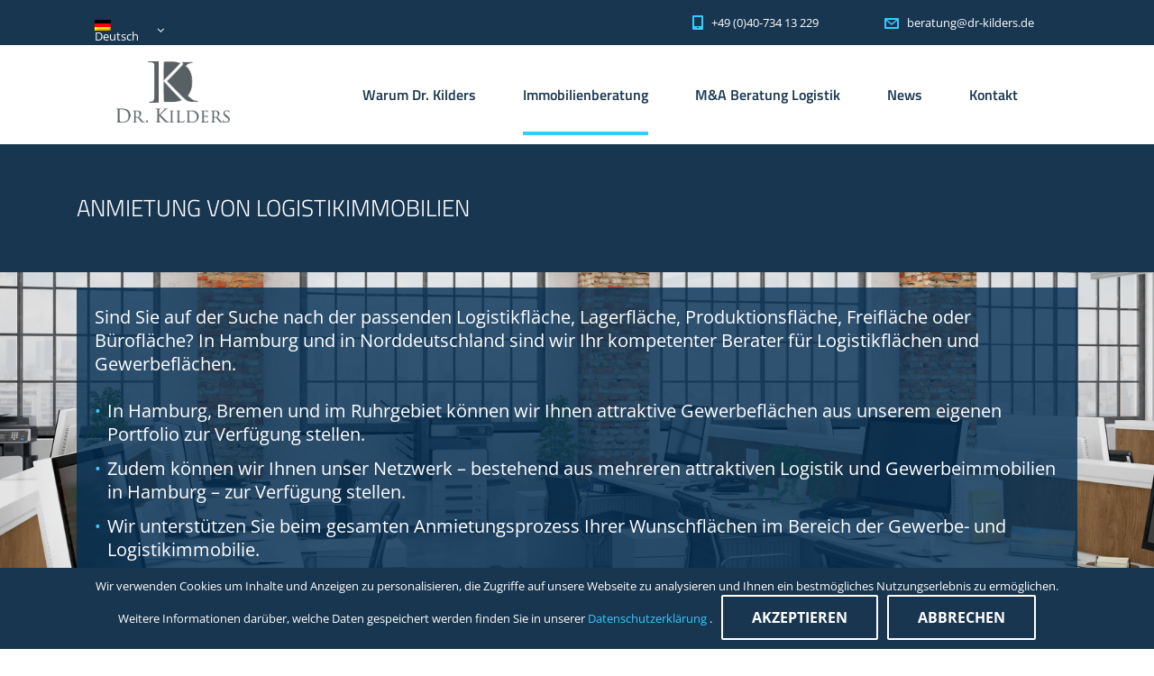

--- FILE ---
content_type: text/html; charset=UTF-8
request_url: https://dr-kilders.de/anmietung-von-logistikimmobilien/
body_size: 23090
content:
<!DOCTYPE html>
<html lang="de-DE" class="no-js">
<head>
	<meta charset="UTF-8">
	<meta name="viewport" content="width=device-width, initial-scale=1">
	<link rel="profile" href="http://gmpg.org/xfn/11">
	<link rel="pingback" href="https://dr-kilders.de/xmlrpc.php">
	<title>Anmietung von Logistikimmobilien &#8211; Dr. Kilders GmbH</title>
<link rel="alternate" hreflang="de" href="https://dr-kilders.de/anmietung-von-logistikimmobilien/" />
<link rel="alternate" hreflang="en" href="https://dr-kilders.de/en/anmietung-von-logistikimmobilien/" />
<link rel='dns-prefetch' href='//s.w.org' />
<link rel="alternate" type="application/rss+xml" title="Dr. Kilders GmbH &raquo; Feed" href="https://dr-kilders.de/feed/" />
<link rel="alternate" type="application/rss+xml" title="Dr. Kilders GmbH &raquo; Kommentar-Feed" href="https://dr-kilders.de/comments/feed/" />
		<script type="text/javascript">
			window._wpemojiSettings = {"baseUrl":"https:\/\/s.w.org\/images\/core\/emoji\/11\/72x72\/","ext":".png","svgUrl":"https:\/\/s.w.org\/images\/core\/emoji\/11\/svg\/","svgExt":".svg","source":{"concatemoji":"https:\/\/dr-kilders.de\/wp-includes\/js\/wp-emoji-release.min.js?ver=4.9.26"}};
			!function(e,a,t){var n,r,o,i=a.createElement("canvas"),p=i.getContext&&i.getContext("2d");function s(e,t){var a=String.fromCharCode;p.clearRect(0,0,i.width,i.height),p.fillText(a.apply(this,e),0,0);e=i.toDataURL();return p.clearRect(0,0,i.width,i.height),p.fillText(a.apply(this,t),0,0),e===i.toDataURL()}function c(e){var t=a.createElement("script");t.src=e,t.defer=t.type="text/javascript",a.getElementsByTagName("head")[0].appendChild(t)}for(o=Array("flag","emoji"),t.supports={everything:!0,everythingExceptFlag:!0},r=0;r<o.length;r++)t.supports[o[r]]=function(e){if(!p||!p.fillText)return!1;switch(p.textBaseline="top",p.font="600 32px Arial",e){case"flag":return s([55356,56826,55356,56819],[55356,56826,8203,55356,56819])?!1:!s([55356,57332,56128,56423,56128,56418,56128,56421,56128,56430,56128,56423,56128,56447],[55356,57332,8203,56128,56423,8203,56128,56418,8203,56128,56421,8203,56128,56430,8203,56128,56423,8203,56128,56447]);case"emoji":return!s([55358,56760,9792,65039],[55358,56760,8203,9792,65039])}return!1}(o[r]),t.supports.everything=t.supports.everything&&t.supports[o[r]],"flag"!==o[r]&&(t.supports.everythingExceptFlag=t.supports.everythingExceptFlag&&t.supports[o[r]]);t.supports.everythingExceptFlag=t.supports.everythingExceptFlag&&!t.supports.flag,t.DOMReady=!1,t.readyCallback=function(){t.DOMReady=!0},t.supports.everything||(n=function(){t.readyCallback()},a.addEventListener?(a.addEventListener("DOMContentLoaded",n,!1),e.addEventListener("load",n,!1)):(e.attachEvent("onload",n),a.attachEvent("onreadystatechange",function(){"complete"===a.readyState&&t.readyCallback()})),(n=t.source||{}).concatemoji?c(n.concatemoji):n.wpemoji&&n.twemoji&&(c(n.twemoji),c(n.wpemoji)))}(window,document,window._wpemojiSettings);
		</script>
		<style type="text/css">
img.wp-smiley,
img.emoji {
	display: inline !important;
	border: none !important;
	box-shadow: none !important;
	height: 1em !important;
	width: 1em !important;
	margin: 0 .07em !important;
	vertical-align: -0.1em !important;
	background: none !important;
	padding: 0 !important;
}
</style>
<link rel='stylesheet' id='contact-form-7-css'  href='https://dr-kilders.de/wp-content/plugins/contact-form-7/includes/css/styles.css?ver=5.0.2' type='text/css' media='all' />
<link rel='stylesheet' id='cookie-notice-front-css'  href='https://dr-kilders.de/wp-content/plugins/cookie-notice/css/front.min.css?ver=4.9.26' type='text/css' media='all' />
<link rel='stylesheet' id='tp_twitter_plugin_css-css'  href='https://dr-kilders.de/wp-content/plugins/recent-tweets-widget/tp_twitter_plugin.css?ver=1.0' type='text/css' media='screen' />
<link rel='stylesheet' id='rs-plugin-settings-css'  href='https://dr-kilders.de/wp-content/plugins/revslider/public/assets/css/settings.css?ver=5.3.1' type='text/css' media='all' />
<style id='rs-plugin-settings-inline-css' type='text/css'>
#rs-demo-id {}
</style>
<link rel='stylesheet' id='bootstrap-css'  href='https://dr-kilders.de/wp-content/themes/transcargo/assets/css/bootstrap.min.css?ver=1.4.2' type='text/css' media='all' />
<link rel='stylesheet' id='transcargo-stm-css'  href='https://dr-kilders.de/wp-content/uploads/stm_fonts/stm/stm.css?ver=1.4.2' type='text/css' media='all' />
<link rel='stylesheet' id='transcargo-style-css'  href='https://dr-kilders.de/wp-content/themes/transcargo/style.css?ver=1.4.2' type='text/css' media='all' />
<link rel='stylesheet' id='transcargo-font-awesome-css'  href='https://dr-kilders.de/wp-content/themes/transcargo/assets/css/font-awesome.min.css?ver=1.4.2' type='text/css' media='all' />
<link rel='stylesheet' id='transcargo-select2.min.css-css'  href='https://dr-kilders.de/wp-content/themes/transcargo/assets/css/select2.min.css?ver=1.4.2' type='text/css' media='all' />
<link rel='stylesheet' id='transcargo-default-font-css'  href='https://dr-kilders.de/wp-content/uploads/fonts/c608747c91f2b0d36561cdf0355ebdf9/font.css?v=1666111337' type='text/css' media='all' />
<link rel='stylesheet' id='js_composer_front-css'  href='https://dr-kilders.de/wp-content/plugins/js_composer/assets/css/js_composer.min.css?ver=5.0.1' type='text/css' media='all' />
<style id='js_composer_front-inline-css' type='text/css'>
#header{ background-repeat: repeat; }.homeText{ font-size: 20px; color: white; } .überschrift{ font-size: 26px; } .button{ background-color: #183650; border: 2px solid #FFFFFF; color: white; padding: 15px 32px; text-align: center; text-decoration: none; display: inline-block; font-size: 16px; border-radius: 2px; } .button:hover { background-color: #FFFFFF; border: 2px solid #FFFFFF; color: #183650; }
</style>
<script type='text/javascript' src='https://dr-kilders.de/wp-includes/js/jquery/jquery.js?ver=1.12.4'></script>
<script type='text/javascript' src='https://dr-kilders.de/wp-includes/js/jquery/jquery-migrate.min.js?ver=1.4.1'></script>
<script type='text/javascript'>
/* <![CDATA[ */
var cnArgs = {"ajaxurl":"https:\/\/dr-kilders.de\/wp-admin\/admin-ajax.php","hideEffect":"fade","onScroll":"no","onScrollOffset":"100","cookieName":"cookie_notice_accepted","cookieValue":"true","cookieTime":"604800","cookiePath":"\/","cookieDomain":"","redirection":"","cache":"","refuse":"yes","revoke_cookies":"0","revoke_cookies_opt":"automatic","secure":"1"};
/* ]]> */
</script>
<script type='text/javascript' src='https://dr-kilders.de/wp-content/plugins/cookie-notice/js/front.min.js?ver=1.2.44'></script>
<script type='text/javascript' src='https://dr-kilders.de/wp-content/plugins/revslider/public/assets/js/jquery.themepunch.tools.min.js?ver=5.3.1'></script>
<script type='text/javascript' src='https://dr-kilders.de/wp-content/plugins/revslider/public/assets/js/jquery.themepunch.revolution.min.js?ver=5.3.1'></script>
<script type='text/javascript' src='https://dr-kilders.de/wp-content/plugins/sitepress-multilingual-cms/templates/language-switchers/legacy-dropdown/script.js?ver=1'></script>
<link rel='https://api.w.org/' href='https://dr-kilders.de/wp-json/' />
<link rel="EditURI" type="application/rsd+xml" title="RSD" href="https://dr-kilders.de/xmlrpc.php?rsd" />
<link rel="wlwmanifest" type="application/wlwmanifest+xml" href="https://dr-kilders.de/wp-includes/wlwmanifest.xml" /> 
<meta name="generator" content="WordPress 4.9.26" />
<link rel="canonical" href="https://dr-kilders.de/anmietung-von-logistikimmobilien/" />
<link rel='shortlink' href='https://dr-kilders.de/?p=116' />
<link rel="alternate" type="application/json+oembed" href="https://dr-kilders.de/wp-json/oembed/1.0/embed?url=https%3A%2F%2Fdr-kilders.de%2Fanmietung-von-logistikimmobilien%2F" />
<link rel="alternate" type="text/xml+oembed" href="https://dr-kilders.de/wp-json/oembed/1.0/embed?url=https%3A%2F%2Fdr-kilders.de%2Fanmietung-von-logistikimmobilien%2F&#038;format=xml" />
<meta name="generator" content="WPML ver:3.7.1 stt:1,3;" />
<meta name="generator" content="Powered by Visual Composer - drag and drop page builder for WordPress."/>
<!--[if lte IE 9]><link rel="stylesheet" type="text/css" href="https://dr-kilders.de/wp-content/plugins/js_composer/assets/css/vc_lte_ie9.min.css" media="screen"><![endif]--><meta name="generator" content="Powered by Slider Revolution 5.3.1 - responsive, Mobile-Friendly Slider Plugin for WordPress with comfortable drag and drop interface." />
<link rel="icon" href="https://dr-kilders.de/wp-content/uploads/2018/05/cropped-KILDERS-01-32x32.jpg" sizes="32x32" />
<link rel="icon" href="https://dr-kilders.de/wp-content/uploads/2018/05/cropped-KILDERS-01-192x192.jpg" sizes="192x192" />
<link rel="apple-touch-icon-precomposed" href="https://dr-kilders.de/wp-content/uploads/2018/05/cropped-KILDERS-01-180x180.jpg" />
<meta name="msapplication-TileImage" content="https://dr-kilders.de/wp-content/uploads/2018/05/cropped-KILDERS-01-270x270.jpg" />
<style type="text/css" title="dynamic-css" class="options-output">.top_nav_wr .top_nav .logo a img{width:170px;}.top_nav_wr .top_nav .logo a img{height:68px;}h1, .h1{font-size:26px;}</style>
<style type="text/css" data-type="vc_shortcodes-custom-css">.vc_custom_1531481719835{margin-top: -40px !important;background-image: url(https://dr-kilders.de/wp-content/uploads/2018/06/Fotolia_137537282_M.jpg?id=204) !important;background-position: center !important;background-repeat: no-repeat !important;background-size: cover !important;}.vc_custom_1531481696793{padding-top: 20px !important;padding-right: 20px !important;padding-bottom: 20px !important;padding-left: 20px !important;background-color: rgba(3,47,84,0.8) !important;*background-color: rgb(3,47,84) !important;}</style><noscript><style type="text/css"> .wpb_animate_when_almost_visible { opacity: 1; }</style></noscript></head>

<body class="page-template-default page page-id-116 cookies-not-set header_style_3 wpb-js-composer js-comp-ver-5.0.1 vc_responsive">
<div id="main">
	<div id="wrapper">
	<header id="header">
					<div class="top_bar">
				<div class="container">
					
<div
	 class="wpml-ls-statics-shortcode_actions wpml-ls wpml-ls-legacy-dropdown js-wpml-ls-legacy-dropdown" id="lang_sel">
	<ul>

		<li tabindex="0" class="wpml-ls-slot-shortcode_actions wpml-ls-item wpml-ls-item-de wpml-ls-current-language wpml-ls-first-item wpml-ls-item-legacy-dropdown">
			<a href="#" class="js-wpml-ls-item-toggle wpml-ls-item-toggle lang_sel_sel icl-de"><img class="wpml-ls-flag iclflag" src="https://dr-kilders.de/wp-content/plugins/sitepress-multilingual-cms/res/flags/de.png" alt="de" title="Deutsch"><span class="wpml-ls-native icl_lang_sel_native">Deutsch</span></a>

			<ul class="wpml-ls-sub-menu">
				
					<li class="icl-en wpml-ls-slot-shortcode_actions wpml-ls-item wpml-ls-item-en wpml-ls-last-item">
						<a href="https://dr-kilders.de/en/anmietung-von-logistikimmobilien/"><img class="wpml-ls-flag iclflag" src="https://dr-kilders.de/wp-content/plugins/sitepress-multilingual-cms/res/flags/en.png" alt="en" title="English"><span class="wpml-ls-native icl_lang_sel_native">English</span></a>
					</li>

							</ul>

		</li>

	</ul>
</div>					<div class="top_bar_info_wr">
																											<ul class="top_bar_info" id="top_bar_info_1" style="display: block;">
																			<li>
											<i class="stm-iphone"></i>
											<span>+49 (0)40-734 13 229</span>
										</li>
																												<li>
											<a href="mailto:&#98;&#101;&#114;a&#116;&#117;&#110;&#103;&#64;&#100;r-&#107;ilde&#114;s.d&#101;">
												<i class="stm-email"></i>
												<span>b&#101;&#114;at&#117;ng&#64;&#100;r-ki&#108;&#100;&#101;rs&#46;d&#101;</span>
											</a>
										</li>
																										</ul>
																		</div>
				</div>
			</div>
				<div class="top_nav_wr">
			<div class="top_nav_affix">
				<div class="container">
					<div class="top_nav">
						<div id="menu_toggle">
							<button></button>
						</div>
						<div class="media">
							<div class="media-left media-middle">
								<div class="logo">
									<a href="https://dr-kilders.de/"><img src="https://dr-kilders.de/wp-content/uploads/2018/07/KILDERS-04-1.jpg" alt="Dr. Kilders GmbH" /></a>								</div>
								<div class="mobile_logo">
									<a href="https://dr-kilders.de/"><img src="https://dr-kilders.de/wp-content/uploads/2018/05/KILDERS-04.jpg" alt="Dr. Kilders GmbH" /></a>								</div>
							</div>
							<div class="media-body media-middle">
								<div class="top_nav_menu_wr">
									<ul id="menu-hauptmenue" class="top_nav_menu"><li id="menu-item-22" class="menu-item menu-item-type-post_type menu-item-object-page menu-item-22"><a href="https://dr-kilders.de/warum-dr-kilders/">Warum Dr. Kilders</a></li>
<li id="menu-item-21" class="menu-item menu-item-type-post_type menu-item-object-page current-menu-ancestor current-menu-parent current_page_parent current_page_ancestor menu-item-has-children menu-item-21"><a href="https://dr-kilders.de/immobilienberatung/">Immobilienberatung</a>
<ul class="sub-menu">
	<li id="menu-item-126" class="menu-item menu-item-type-post_type menu-item-object-page menu-item-126"><a href="https://dr-kilders.de/verkauf-von-logistikimmobilien/">Verkauf von Logistikimmobilien</a></li>
	<li id="menu-item-125" class="menu-item menu-item-type-post_type menu-item-object-page menu-item-125"><a href="https://dr-kilders.de/vermietung-von-logistikimmobilien/">Vermietung von Logistikimmobilien</a></li>
	<li id="menu-item-124" class="menu-item menu-item-type-post_type menu-item-object-page current-menu-item page_item page-item-116 current_page_item menu-item-124"><a href="https://dr-kilders.de/anmietung-von-logistikimmobilien/">Anmietung von Logistikimmobilien</a></li>
	<li id="menu-item-123" class="menu-item menu-item-type-post_type menu-item-object-page menu-item-123"><a href="https://dr-kilders.de/verwaltung-von-logistikimmobilien/">Verwaltung von Logistikimmobilien</a></li>
	<li id="menu-item-122" class="menu-item menu-item-type-post_type menu-item-object-page menu-item-122"><a href="https://dr-kilders.de/asset-management/">Asset Management</a></li>
</ul>
</li>
<li id="menu-item-20" class="menu-item menu-item-type-post_type menu-item-object-page menu-item-20"><a href="https://dr-kilders.de/ma-beratung-logistik/">M&#038;A Beratung Logistik</a></li>
<li id="menu-item-19" class="menu-item menu-item-type-post_type menu-item-object-page menu-item-19"><a href="https://dr-kilders.de/news/">News</a></li>
<li id="menu-item-18" class="menu-item menu-item-type-post_type menu-item-object-page menu-item-18"><a href="https://dr-kilders.de/kontakt/">Kontakt</a></li>
</ul>								</div>
							</div>
													</div>
						<div class="top_mobile_menu_wr">
							<ul id="menu-hauptmenue-1" class="top_mobile_menu"><li class="menu-item menu-item-type-post_type menu-item-object-page menu-item-22"><a href="https://dr-kilders.de/warum-dr-kilders/">Warum Dr. Kilders</a></li>
<li class="menu-item menu-item-type-post_type menu-item-object-page current-menu-ancestor current-menu-parent current_page_parent current_page_ancestor menu-item-has-children menu-item-21"><a href="https://dr-kilders.de/immobilienberatung/">Immobilienberatung</a>
<ul class="sub-menu">
	<li class="menu-item menu-item-type-post_type menu-item-object-page menu-item-126"><a href="https://dr-kilders.de/verkauf-von-logistikimmobilien/">Verkauf von Logistikimmobilien</a></li>
	<li class="menu-item menu-item-type-post_type menu-item-object-page menu-item-125"><a href="https://dr-kilders.de/vermietung-von-logistikimmobilien/">Vermietung von Logistikimmobilien</a></li>
	<li class="menu-item menu-item-type-post_type menu-item-object-page current-menu-item page_item page-item-116 current_page_item menu-item-124"><a href="https://dr-kilders.de/anmietung-von-logistikimmobilien/">Anmietung von Logistikimmobilien</a></li>
	<li class="menu-item menu-item-type-post_type menu-item-object-page menu-item-123"><a href="https://dr-kilders.de/verwaltung-von-logistikimmobilien/">Verwaltung von Logistikimmobilien</a></li>
	<li class="menu-item menu-item-type-post_type menu-item-object-page menu-item-122"><a href="https://dr-kilders.de/asset-management/">Asset Management</a></li>
</ul>
</li>
<li class="menu-item menu-item-type-post_type menu-item-object-page menu-item-20"><a href="https://dr-kilders.de/ma-beratung-logistik/">M&#038;A Beratung Logistik</a></li>
<li class="menu-item menu-item-type-post_type menu-item-object-page menu-item-19"><a href="https://dr-kilders.de/news/">News</a></li>
<li class="menu-item menu-item-type-post_type menu-item-object-page menu-item-18"><a href="https://dr-kilders.de/kontakt/">Kontakt</a></li>
</ul>													</div>
					</div>
				</div>
			</div>
		</div>
		
	<div class="page_title">
		<div class="container">
			<h1>Anmietung von Logistikimmobilien</h1>
		</div>
	</div>
	</header>
	<div id="content"><article id="post-116" class="post-116 page type-page status-publish hentry">

	<div class="container">

					<div data-vc-full-width="true" data-vc-full-width-init="false" class="vc_row wpb_row vc_row-fluid vc_custom_1531481719835 vc_row-has-fill"><div class="wpb_column vc_column_container vc_col-sm-12"><div class="vc_column-inner "><div class="wpb_wrapper"><div class="vc_empty_space"  style="height: 20px" ><span class="vc_empty_space_inner"></span></div>

	<div class="wpb_text_column wpb_content_element  vc_custom_1531481696793 homeText">
		<div class="wpb_wrapper">
			<p>Sind Sie auf der Suche nach der passenden Logistikfläche, Lagerfläche, Produktionsfläche, Freifläche oder Bürofläche? In Hamburg und in Norddeutschland sind wir Ihr kompetenter Berater für Logistikflächen und Gewerbeflächen.</p>
<ul>
<li>In Hamburg, Bremen und im Ruhrgebiet können wir Ihnen attraktive Gewerbeflächen aus unserem eigenen Portfolio zur Verfügung stellen.</li>
<li>Zudem können wir Ihnen unser Netzwerk – bestehend aus mehreren attraktiven Logistik und Gewerbeimmobilien in Hamburg – zur Verfügung stellen.</li>
<li>Wir unterstützen Sie beim gesamten Anmietungsprozess Ihrer Wunschflächen im Bereich der Gewerbe- und Logistikimmobilie.</li>
</ul>
<p>Egal ob Sie Büroräume, Logistikflächen oder andere Gewerbeobjekte suchen – sprechen Sie uns an und wir versuchen die optimale Lösung für Sie herauszuarbeiten!</p>

		</div>
	</div>
<div class="vc_empty_space"  style="height: 20px" ><span class="vc_empty_space_inner"></span></div>
</div></div></div></div><div class="vc_row-full-width"></div>
							</div>
	<!--.container-->

</article> <!-- #post-## --></div> <!--#content-->
</div> <!--#wrapper-->
<footer id="footer">
	<div class="widgets_row">
		<div class="container">
			<div class="footer_widgets">
				<div class="row">
											<div class="col-lg-6 col-md-6 col-sm-6 col-xs-12">
																								
																														<section id="contacts-3" class="widget widget_contacts"><h6 class="widget_title">Kontakt</h6><ul><li><div class="icon"><i class="stm-location-2"></i></div><div class="text"><p>Wilhelm Iwan Ring 5 | 21035 Hamburg</p></div></li><li><div class="icon"><i class="stm-iphone"></i></div><div class="text"><p>040 / 734 13 229</p></div></li><li><div class="icon"><i class="stm-email"></i></div><div class="text"><p><a href="mailto:&#98;&#101;r&#97;t&#117;n&#103;&#64;dr-&#107;&#105;&#108;d&#101;&#114;&#115;.d&#101;">bera&#116;&#117;ng&#64;d&#114;-&#107;&#105;&#108;&#100;&#101;&#114;s&#46;&#100;e</a></p></div></li></ul></section>						</div>
											<div class="col-lg-6 col-md-6 col-sm-6 col-xs-12">
														<section id="googlemapswidget-3" class="widget google-maps-widget"><div style="border: 1px solid black; padding: 20px;">Open your map settings to configure the Google Maps API key. The map can't work without it.</div></section>						</div>
									</div>
			</div>
		</div>
	</div>
	<div class="copyright_row">
		<div class="container">
			<div class="copyright_row_wr">
													<div class="copyright">
						© 2018 - Dr.-Kilders GmbH | <a href="/impressum"> Impressum </a> | <a href="/datenschutz"> Datenschutzerklärung </a>					</div>
							</div>
		</div>
	</div>
</footer>
<div id="loading_wr"></div>
</div> <!--#main-->
<script type='text/javascript'>
/* <![CDATA[ */
var wpcf7 = {"apiSettings":{"root":"https:\/\/dr-kilders.de\/wp-json\/contact-form-7\/v1","namespace":"contact-form-7\/v1"},"recaptcha":{"messages":{"empty":"Bitte best\u00e4tige, dass du keine Maschine bist."}}};
/* ]]> */
</script>
<script type='text/javascript' src='https://dr-kilders.de/wp-content/plugins/contact-form-7/includes/js/scripts.js?ver=5.0.2'></script>
<script type='text/javascript' src='https://dr-kilders.de/wp-content/themes/transcargo/assets/js/bootstrap.min.js?ver=1.4.2'></script>
<script type='text/javascript' src='https://dr-kilders.de/wp-content/themes/transcargo/assets/js/select2.min.js?ver=1.4.2'></script>
<script type='text/javascript' src='https://dr-kilders.de/wp-content/themes/transcargo/assets/js/custom.js?ver=1.4.2'></script>
<script type='text/javascript' src='https://dr-kilders.de/wp-content/themes/transcargo/assets/js/SmoothScroll.js?ver=1.4.2'></script>
<script type='text/javascript' src='https://dr-kilders.de/wp-includes/js/wp-embed.min.js?ver=4.9.26'></script>
<script type='text/javascript'>
/* <![CDATA[ */
var icl_vars = {"current_language":"de","icl_home":"https:\/\/dr-kilders.de\/","ajax_url":"https:\/\/dr-kilders.de\/wp-admin\/admin-ajax.php","url_type":"1"};
/* ]]> */
</script>
<script type='text/javascript' src='https://dr-kilders.de/wp-content/plugins/sitepress-multilingual-cms/res/js/sitepress.js?ver=4.9.26'></script>
<script type='text/javascript' src='https://dr-kilders.de/wp-content/plugins/js_composer/assets/js/dist/js_composer_front.min.js?ver=5.0.1'></script>

			<div id="cookie-notice" role="banner" class="cn-bottom" style="color: #fff; background-color: #183650;"><div class="cookie-notice-container"><span id="cn-notice-text">Wir verwenden Cookies um Inhalte und Anzeigen zu personalisieren, die Zugriffe auf unsere Webseite zu analysieren und Ihnen ein bestmögliches Nutzungserlebnis zu ermöglichen.
<br>Weitere Informationen darüber, welche Daten gespeichert werden finden Sie in unserer <a href="/datenschutz"> Datenschutzerklärung </a>.</span><a href="#" id="cn-accept-cookie" data-cookie-set="accept" class="cn-set-cookie cn-button button">Akzeptieren</a><a href="#" id="cn-refuse-cookie" data-cookie-set="refuse" class="cn-set-cookie cn-button button">Abbrechen</a>
				</div>
				<div class="cookie-notice-revoke-container"><a href="#" class="cn-revoke-cookie cn-button button">Abbrechen</a></div>
			</div></body>
</html>

--- FILE ---
content_type: text/css
request_url: https://dr-kilders.de/wp-content/themes/transcargo/style.css?ver=1.4.2
body_size: 176016
content:
@charset "UTF-8";
/*!
Theme Name: Transcargo
Theme URI: http://logistics.stylemixthemes.com/
Author: StylemixThemes
Author URI: http://stylemixthemes.com/
Description: Transcargo is the only best WordPress theme for transportation and logistics business.  Using Transcargo you can easily create a modern website and start promoting your services.
Version: 1.4.2
License: GNU General Public License v2 or later
License URI: http://www.gnu.org/licenses/gpl-2.0.html
Text Domain: transcargo
Tags: blue, red, one-column, two-columns, three-columns, four-columns, left-sidebar, right-sidebar, fixed-layout, fluid-layout, responsive-layout, flexible-header, custom-background, custom-colors, custom-header, custom-menu, editor-style, sticky-post, theme-options

Normalizing styles have been helped along thanks to the fine work of
Nicolas Gallagher and Jonathan Neal http://necolas.github.com/normalize.css/
*/
/*--------------------------------------------------------------
>>> TABLE OF CONTENTS:
----------------------------------------------------------------
# Normalize
# WordPress Core
# Layout
# Header
# Visual Composer
# Typography
# Elements
# Page 404
# Responsive

--------------------------------------------------------------*/
/*--------------------------------------------------------------
# Normalize
--------------------------------------------------------------*/
html {
  font-family: sans-serif;
  -webkit-text-size-adjust: 100%;
  -ms-text-size-adjust: 100%; }

body {
  margin: 0; }

article,
aside,
details,
figcaption,
figure,
footer,
header,
main,
menu,
nav,
section,
summary {
  display: block; }

audio,
canvas,
progress,
video {
  display: inline-block;
  vertical-align: baseline; }

audio:not([controls]) {
  display: none;
  height: 0; }

[hidden],
template {
  display: none; }

a {
  background-color: transparent; }

a:active,
a:hover {
  outline: 0; }

abbr[title] {
  border-bottom: 1px dotted; }

b,
strong {
  font-weight: bold; }

dfn {
  font-style: italic; }

h1 {
  font-size: 2em;
  margin: 0.67em 0; }

mark {
  background: #ff0;
  color: #000; }

small {
  font-size: 80%; }

sub,
sup {
  font-size: 75%;
  line-height: 0;
  position: relative;
  vertical-align: baseline; }

sup {
  top: -0.5em; }

sub {
  bottom: -0.25em; }

img {
  border: 0; }

svg:not(:root) {
  overflow: hidden; }

figure {
  margin: 1em 40px; }

hr {
  box-sizing: content-box;
  height: 0; }

pre {
  overflow: auto; }

code,
kbd,
pre,
samp {
  font-family: monospace, monospace;
  font-size: 1em; }

button,
input,
optgroup,
select,
textarea {
  color: inherit;
  font: inherit;
  margin: 0; }

button {
  overflow: visible; }

button,
select {
  text-transform: none; }

button,
html input[type="button"],
input[type="reset"],
input[type="submit"] {
  -webkit-appearance: button;
  cursor: pointer; }

button[disabled],
html input[disabled] {
  cursor: default; }

button::-moz-focus-inner,
input::-moz-focus-inner {
  border: 0;
  padding: 0; }

input {
  line-height: normal; }

input[type="checkbox"],
input[type="radio"] {
  box-sizing: border-box;
  padding: 0; }

input[type="number"]::-webkit-inner-spin-button,
input[type="number"]::-webkit-outer-spin-button {
  height: auto; }

input[type="search"] {
  -webkit-appearance: textfield;
  box-sizing: content-box; }

input[type="search"]::-webkit-search-cancel-button,
input[type="search"]::-webkit-search-decoration {
  -webkit-appearance: none; }

fieldset {
  border: 1px solid #c0c0c0;
  margin: 0 2px;
  padding: 0.35em 0.625em 0.75em; }

legend {
  border: 0;
  padding: 0; }

textarea {
  overflow: auto; }

optgroup {
  font-weight: bold; }

table {
  border-collapse: collapse;
  border-spacing: 0; }

td,
th {
  padding: 0; }

/*--------------------------------------------------------------
# WordPress Core
--------------------------------------------------------------*/
/* =WordPress Core
-------------------------------------------------------------- */
.alignnone {
  margin: 5px 40px 40px 0; }

img.alignnone {
  max-width: 100%;
  height: auto; }

.aligncenter,
div.aligncenter {
  display: block;
  margin: 5px auto 5px auto; }

.alignright {
  float: right;
  margin: 5px 0 40px 40px; }

.alignleft {
  float: left;
  margin: 5px 40px 40px 0; }

a img.alignright {
  float: right;
  margin: 5px 0 40px 40px; }

a img.alignnone {
  margin: 5px 40px 40px 0; }

a img.alignleft {
  float: left;
  margin: 5px 40px 40px 0; }

a img.aligncenter {
  display: block;
  margin-left: auto;
  margin-right: auto; }

.wp-caption {
  background: #fff;
  border: 1px solid #f0f0f0;
  max-width: 96%;
  /* Image does not overflow the content area */
  padding: 5px 3px 10px;
  text-align: center; }

.wp-caption.alignnone {
  margin: 5px 0 40px; }

.wp-caption figcaption {
  padding: 5px 0 0; }

.wp-caption.alignleft {
  margin: 5px 40px 40px 0; }

.wp-caption.alignright {
  margin: 5px 0 40px 40px; }

.wp-caption img {
  border: 0 none;
  height: auto;
  margin: 0;
  max-width: 98.5%;
  padding: 0;
  width: auto; }

.wp-caption p.wp-caption-text {
  font-size: 11px;
  line-height: 17px;
  margin: 0;
  padding: 0 4px 5px; }

/* Text meant only for screen readers. */
.screen-reader-text {
  clip: rect(1px, 1px, 1px, 1px);
  position: absolute !important;
  height: 1px;
  width: 1px;
  overflow: hidden; }

.screen-reader-text:focus {
  background-color: #f1f1f1;
  border-radius: 3px;
  box-shadow: 0 0 2px 2px rgba(0, 0, 0, 0.6);
  clip: auto !important;
  color: #21759b;
  display: block;
  font-size: 14px;
  font-weight: bold;
  height: auto;
  left: 5px;
  line-height: normal;
  padding: 15px 23px 14px;
  text-decoration: none;
  top: 5px;
  width: auto;
  z-index: 100000;
  /* Above WP toolbar. */ }

.gallery {
  margin-bottom: 30px; }
  .gallery .gallery-item {
    display: inline-block;
    padding: 1.79104477%;
    text-align: center;
    vertical-align: top;
    width: 100%;
    margin: 0; }

.gallery-columns-2 .gallery-item {
  max-width: 50%; }

.gallery-columns-3 .gallery-item {
  max-width: 33.33%; }

.gallery-columns-4 .gallery-item {
  max-width: 25%; }

.gallery-columns-5 .gallery-item {
  max-width: 20%; }

.gallery-columns-6 .gallery-item {
  max-width: 16.66%; }

.gallery-columns-7 .gallery-item {
  max-width: 14.28%; }

.gallery-columns-8 .gallery-item {
  max-width: 12.5%; }

.gallery-columns-9 .gallery-item {
  max-width: 11.11%; }

.gallery-icon img {
  max-width: 100%;
  height: auto;
  margin: 0 auto; }

.gallery-caption {
  color: #707070;
  color: rgba(51, 51, 51, 0.7);
  display: block;
  font-size: 12px;
  line-height: 1.5;
  padding: 0.5em 0; }

.gallery-columns-6 .gallery-caption,
.gallery-columns-7 .gallery-caption,
.gallery-columns-8 .gallery-caption,
.gallery-columns-9 .gallery-caption {
  display: none; }

.bypostauthor {
  text-decoration: none; }

/*--------------------------------------------------------------
# Layout
--------------------------------------------------------------*/
html {
  font-size: 100%;
  overflow-y: scroll;
  -webkit-font-smoothing: antialiased; }

body {
  font-size: 14px;
  line-height: 1;
  font-family: Open Sans;
  color: #808080;
  background-attachment: fixed;
  background-size: cover;
  background-repeat: no-repeat; }
  body.boxed_bg_image_pattern {
    background-attachment: fixed;
    background-repeat: repeat;
    background-position: 50% 50%;
    background-size: auto; }
  body.bg_img_1 {
    background-image: url("assets/images/bg/img_1.jpg"); }
  body.bg_img_2 {
    background-image: url("assets/images/bg/img_2.jpg"); }
  body.bg_img_3 {
    background-image: url("assets/images/bg/img_3.jpg");
    background-attachment: fixed;
    background-repeat: repeat;
    background-position: 50% 50%;
    background-size: auto; }
  body.bg_img_4 {
    background-image: url("assets/images/bg/img_4.jpg");
    background-attachment: fixed;
    background-repeat: repeat;
    background-position: 50% 50%;
    background-size: auto; }
  body.bg_img_5 {
    background-image: url("assets/images/bg/img_5.jpg");
    background-attachment: fixed;
    background-repeat: repeat;
    background-position: 50% 50%;
    background-size: auto; }

#main {
  position: relative;
  overflow: hidden; }

#wrapper {
  position: relative;
  background: #fff;
  z-index: 40; }

#content {
  position: relative;
  z-index: 20; }

.wpb_row:last-child {
  margin-bottom: 100px; }

body .wpb_button, body .wpb_column > .vc_column-inner > .wpb_wrapper > :last-child {
  margin-bottom: 0; }
body .vc_col-has-fill > .vc_column-inner, body .vc_row-has-fill + .vc_row-full-width + .vc_row > .vc_column_container > .vc_column-inner, body .vc_row-has-fill + .vc_row > .vc_column_container > .vc_column-inner, body .vc_row-has-fill + .vc_vc_row > .vc_row > .vc_vc_column > .vc_column_container > .vc_column-inner, body .vc_row-has-fill + .vc_vc_row_inner > .vc_row > .vc_vc_column_inner > .vc_column_container > .vc_column-inner, body .vc_row-has-fill > .vc_column_container > .vc_column-inner, body .vc_row-has-fill > .vc_row > .vc_vc_column > .vc_column_container > .vc_column-inner, body .vc_row-has-fill > .vc_vc_column_inner > .vc_column_container > .vc_column-inner {
  padding-top: 0; }

body.boxed_layout #main {
  max-width: 1230px;
  margin: 0 auto;
  overflow: hidden;
  -webkit-box-shadow: 0 0 20px rgba(0, 0, 0, 0.25);
  -moz-box-shadow: 0 0 20px rgba(0, 0, 0, 0.25);
  box-shadow: 0 0 20px rgba(0, 0, 0, 0.25); }

#frontend_customizer_button {
  background: #34ccff; }
  #frontend_customizer_button:before {
    border-right-color: #34ccff; }

/*--------------------------------------------------------------
# Header
--------------------------------------------------------------*/
#header {
  position: relative;
  background: #183650;
  background-position: 50% 0;
  color: #fff;
  z-index: 50;
  margin: 0 0 37px; }
  #header:before {
    content: '';
    position: absolute;
    left: 0;
    top: 0;
    right: 0;
    bottom: 0;
    background: rgba(24, 54, 80, 0.35); }
  body.transparent_header #header {
    position: absolute;
    top: 0;
    left: 0;
    right: 0;
    background: none; }
    body.transparent_header #header:before {
      display: none; }
  #header .page_title {
    position: relative; }
    #header .page_title h1 {
      color: inherit;
      margin: 0;
      padding: 57px 0; }
      #header .page_title h1:before {
        display: none; }

body.header_style_2 .top_bar_info_wr .top_bar_info li {
	color: #183650; }
body.header_style_2 .top_bar_info_wr .top_bar_info li i {
	color: #34ccff; }
body.header_style_2 .top_bar_info_wr .top_bar_info li a {
	color: #183650; }
body.header_style_2 .top_bar_info_wr .top_bar_info li a:hover span {
	text-decoration: underline; }
body.header_style_2 .top_bar_info_wr .top_bar_info_switcher {
	background: #34ccff; }
body.header_style_2 .top_bar_info_wr .top_bar_info_switcher ul {
	background: #34ccff; }
body.header_style_2 .top_bar_info_wr .top_bar_info_switcher ul a:hover {
	background: #183650; }
body.header_style_2 .wpml-ls:hover {
	background: #34ccff; }
body.header_style_2 .wpml-ls:hover > ul li.wpml-ls-current-language a {
	color: #fff; }
body.header_style_2 .wpml-ls > ul li.wpml-ls-current-language a {
	color: #183650; }
body.header_style_2 .wpml-ls > ul {
	background: #34ccff; }
body.header_style_2 .wpml-ls > ul a:hover {
	background: #183650; }

body.header_style_3 .top_bar_info_wr .top_bar_info_switcher {
	background: #34ccff; }
body.header_style_3 .top_bar_info_wr .top_bar_info_switcher ul {
	background: #183650; }
body.header_style_3 .top_bar_info_wr .top_bar_info_switcher ul li a:hover {
	background: #34ccff; }
body.header_style_3 .top_bar_info_wr .top_bar_info li a:hover {
	color: #fff; }
body.header_style_3 .top_bar_info_wr .top_bar_info li a:hover span {
	text-decoration: underline; }

body.header_style_4 .top_bar {
	background: rgba(24, 54, 80, 0.65); }
body.header_style_4 .top_bar_info_wr .top_bar_info_switcher {
	background: #34ccff; }
body.header_style_4 .top_bar_info_wr .top_bar_info_switcher ul {
	background: #183650; }
body.header_style_4 .top_bar_info_wr .top_bar_info_switcher ul li a:hover {
	background: #34ccff; }

.top_bar {
	position: relative;
	z-index: 20;
	font-size: 13px; }

.wpml-ls {
	position: relative;
	float: left;
	-webkit-transition: all 0.3s ease;
	-moz-transition: all 0.3s ease;
	-ms-transition: all 0.3s ease;
	-o-transition: all 0.3s ease;
	transition: all 0.3s ease; }
.wpml-ls > ul {
	list-style: none;
	margin: 0;
	padding: 0; }
.wpml-ls > ul > li.wpml-ls-current-language a {
	position: relative;
	display: block;
	padding: 18px 40px 19px 20px;
	color: #fff;
	text-decoration: none !important; }
.wpml-ls > ul > li.wpml-ls-current-language > a:after {
	content: "\f107";
	font: normal normal normal 14px/1 FontAwesome;
	font-size: inherit;
	text-rendering: auto;
	-webkit-font-smoothing: antialiased;
	-moz-osx-font-smoothing: grayscale;
	transform: translate(0, 0);
	position: absolute;
	right: 12px;
	top: 50%;
	margin: -7px 0 0; }
.wpml-ls > ul {
	position: absolute;
	visibility: hidden;
	left: 0;
	top: 100%;
	min-width: 100%;
	background: #183650;
	list-style: none;
	padding: 2px 0 12px;
	margin: 0;
	-webkit-transition: all 0.3s ease;
	-moz-transition: all 0.3s ease;
	-ms-transition: all 0.3s ease;
	-o-transition: all 0.3s ease;
	transition: all 0.3s ease; }
.wpml-ls > ul li{
	visibility: hidden;
	opacity: 0;
}
.wpml-ls > ul li ul {
	list-style: none;
	padding: 0;
}
.wpml-ls > ul a {
	color: #fff;
	display: block;
	padding: 10px 20px;
	text-decoration: none !important;
	-webkit-transition: background 0.3s ease;
	-moz-transition: background 0.3s ease;
	-ms-transition: background 0.3s ease;
	-o-transition: background 0.3s ease;
	transition: background 0.3s ease; }
.wpml-ls > ul a:hover {
	background: #34ccff; }
.wpml-ls:hover {
	background: #183650; }
.wpml-ls > ul li.wpml-ls-current-language{
	visibility: visible;
	opacity: 1;  }
.wpml-ls:hover > ul,.wpml-ls:hover > ul li {
	visibility: visible;
	opacity: 1; }

.top_bar_info_wr {
  position: relative;
  float: right; }
  .top_bar_info_wr .top_bar_info_switcher {
    position: relative;
    float: right;
    background: #183650; }
    .top_bar_info_wr .top_bar_info_switcher .active {
      position: relative;
      cursor: pointer;
      padding: 17px 40px 17px 20px;
      color: #fff;
      text-decoration: none !important;
      min-width: 210px; }
      .top_bar_info_wr .top_bar_info_switcher .active i {
        display: inline-block;
        vertical-align: middle;
        margin: 0 15px 0 0;
        font-size: 16px; }
      .top_bar_info_wr .top_bar_info_switcher .active span {
        display: inline-block;
        vertical-align: middle; }
      .top_bar_info_wr .top_bar_info_switcher .active:after {
        content: "\f107";
        font: normal normal normal 14px/1 FontAwesome;
        font-size: inherit;
        text-rendering: auto;
        -webkit-font-smoothing: antialiased;
        -moz-osx-font-smoothing: grayscale;
        transform: translate(0, 0);
        position: absolute;
        right: 20px;
        top: 50%;
        margin: -7px 0 0; }
    .top_bar_info_wr .top_bar_info_switcher ul {
      position: absolute;
      left: 0;
      top: 100%;
      display: none;
      background: #183650;
      list-style: none;
      padding: 12px 0;
      margin: 0;
      min-width: 100%; }
      .top_bar_info_wr .top_bar_info_switcher ul a {
        color: #fff;
        display: block;
        padding: 10px 20px;
        text-decoration: none !important;
        -webkit-transition: background 0.3s ease;
        -moz-transition: background 0.3s ease;
        -ms-transition: background 0.3s ease;
        -o-transition: background 0.3s ease;
        transition: background 0.3s ease; }
        .top_bar_info_wr .top_bar_info_switcher ul a:hover {
          background: #34ccff; }
  .top_bar_info_wr .top_bar_info {
    display: none;
    float: right;
    margin: 0;
    padding: 0 10px 0 0;
    list-style: none; }
    .top_bar_info_wr .top_bar_info:after {
      content: '';
      display: inline-block;
      vertical-align: middle;
      height: 50px; }
    .top_bar_info_wr .top_bar_info li {
      display: inline-block;
      vertical-align: middle;
      padding: 5px 35px;
      color: #fff; }
      .top_bar_info_wr .top_bar_info li a {
        color: #fff;
        text-decoration: none !important;
        -webkit-transition: all 0.3s ease;
        -moz-transition: all 0.3s ease;
        -ms-transition: all 0.3s ease;
        -o-transition: all 0.3s ease;
        transition: all 0.3s ease; }
        .top_bar_info_wr .top_bar_info li a:hover span {
          text-decoration: underline; }
      .top_bar_info_wr .top_bar_info li i {
        display: inline-block;
        vertical-align: middle;
        margin: 0 6px 0 0;
        font-size: 16px;
        color: #34ccff; }
        .top_bar_info_wr .top_bar_info li i.stm-email {
          font-size: 12px; }
      .top_bar_info_wr .top_bar_info li span {
        display: inline-block;
        vertical-align: middle; }

.affix {
  position: relative; }

body.header_style_2.transparent_header #header {
  background: transparent; }
  body.header_style_2.transparent_header #header:before {
    display: block; }
body.header_style_2 #header:before {
  content: '';
  position: absolute;
  left: 0;
  top: 0;
  right: 0;
  height: 95px;
  background: #fff; }
body.header_style_2 #header .top_nav_wr .logo a {
  margin-left: 40px; }
body.header_style_2 #header .top_nav_wr .top_nav_affix.affix {
  background: #183650;
  box-shadow: none; }
body.header_style_2 #header .top_nav_wr .top_nav {
  background: #183650; }
  body.header_style_2 #header .top_nav_wr .top_nav ul.top_nav_menu li a {
    color: #fff; }
body.header_style_2 #header .top_search .search_button {
  color: #fff; }

body.header_style_3.transparent_header #header {
  background: transparent; }
body.header_style_3 #header:before {
  display: none; }
body.header_style_3 #header .top_bar {
  background: #183650; }
body.header_style_3 #header .top_nav_wr {
  background: #fff; }
  body.header_style_3 #header .top_nav_wr .logo a {
    margin-left: 0; }
  body.header_style_3 #header .top_nav_wr .top_nav {
    background: #fff; }

body.header_style_4 .top_nav_wr .logo a {
  margin-left: 0; }
body.header_style_4 .top_nav_wr .top_nav {
  background: transparent;
  border-bottom: 1px solid rgba(255, 255, 255, 0.35); }
  body.header_style_4 .top_nav_wr .top_nav ul.top_nav_menu li a {
    color: #fff; }
body.header_style_4 .top_search .search_button {
  color: #fff; }
  body.header_style_4 .top_search .search_button:before {
    background: rgba(255, 255, 255, 0.35); }

body.sticky_header.admin-bar .top_nav_wr .top_nav_affix.affix {
  top: 32px; }
body.sticky_header .top_nav_wr .top_nav_affix {
  -webkit-transition: all 0.3s ease;
  -moz-transition: all 0.3s ease;
  -ms-transition: all 0.3s ease;
  -o-transition: all 0.3s ease;
  transition: all 0.3s ease;
  background-color: transparent;
  box-shadow: none; }
  body.sticky_header .top_nav_wr .top_nav_affix.affix {
    position: fixed;
    left: 0;
    top: 0;
    right: 0;
    -webkit-transform: translateZ(0);
    background-color: #fff;
    box-shadow: 0 10px 28px rgba(0, 0, 0, 0.1), 0 8px 8px rgba(0, 0, 0, 0.07); }
body.sticky_header.header_style_2 #header .top_nav_wr .top_nav_affix.affix {
  background: #183650;
  box-shadow: none; }
body.sticky_header.header_style_4 .top_nav_wr .top_nav_affix.affix {
  background: #183650;
  box-shadow: none; }
  body.sticky_header.header_style_4 .top_nav_wr .top_nav_affix.affix .top_nav {
    border: none; }

body.admin-bar .top_nav_wr {
  position: relative;
  z-index: 10; }

.top_nav_wr {
  position: relative;
  z-index: 10;
  min-height: 90px; }
  .top_nav_wr .media, .top_nav_wr .media-body {
    overflow: inherit;
    margin-top: auto; }
  .top_nav_wr .top_nav {
    position: relative;
    background: #fff;
    -webkit-transition: all 0.3s ease;
    -moz-transition: all 0.3s ease;
    -ms-transition: all 0.3s ease;
    -o-transition: all 0.3s ease;
    transition: all 0.3s ease; }
    .top_nav_wr .top_nav .top_mobile_menu_wr.active {
      display: none !important; }
    .top_nav_wr .top_nav #menu_toggle, .top_nav_wr .top_nav .top_mobile_menu_wr {
      display: none; }
    .top_nav_wr .top_nav .media-left {
      padding: 0; }
    .top_nav_wr .top_nav .logo a {
      display: block;
      margin: 18px 40px 24px; }
      .top_nav_wr .top_nav .logo a.logo_text {
        margin: 0 40px;
        padding-top: 35px;
        padding-bottom: 35px;
        white-space: nowrap;
        font-weight: 500;
        font-size: 20px;
        text-transform: uppercase;
        text-decoration: none !important; }
      .top_nav_wr .top_nav .logo a img {
        height: 39px;
        width: auto; }
    .top_nav_wr .top_nav .mobile_logo {
      display: none; }
    .top_nav_wr .top_nav ul.top_nav_menu {
      position: relative;
      margin: 0 40px;
      padding: 0;
      list-style: none;
      text-align: right;
      float: right;
      font-family: Titillium Web; }
      .top_nav_wr .top_nav ul.top_nav_menu:after {
        content: "";
        display: table;
        clear: both; }
      .top_nav_wr .top_nav ul.top_nav_menu li {
        position: relative;
        float: left;
        font-size: 16px;
        font-weight: 600;
        padding: 0 26px;
        white-space: nowrap; }
        .top_nav_wr .top_nav ul.top_nav_menu li a {
          display: block;
          padding: 37px 0;
          color: #183650;
          text-decoration: none !important; }
        .top_nav_wr .top_nav ul.top_nav_menu li ul {
          visibility: hidden;
          opacity: 0;
          -webkit-transition: all 0.3s ease;
          -moz-transition: all 0.3s ease;
          -ms-transition: all 0.3s ease;
          -o-transition: all 0.3s ease;
          transition: all 0.3s ease;
          position: absolute;
          top: 100%;
          left: 0;
          list-style: none;
          padding: 12px 0;
          margin: 0;
          text-align: left;
          background: #183650; }
          .top_nav_wr .top_nav ul.top_nav_menu li ul li {
            padding: 0;
            float: none;
            font-size: 13px;
            font-weight: 400; }
            .top_nav_wr .top_nav ul.top_nav_menu li ul li a {
              color: #fff;
              display: block;
              padding: 10px 20px;
              text-decoration: none !important;
              -webkit-transition: background 0.3s ease;
              -moz-transition: background 0.3s ease;
              -ms-transition: background 0.3s ease;
              -o-transition: background 0.3s ease;
              transition: background 0.3s ease; }
              .top_nav_wr .top_nav ul.top_nav_menu li ul li a:hover {
                background: #34ccff; }
          .top_nav_wr .top_nav ul.top_nav_menu li ul ul {
            top: 0;
            left: 100%; }
        .top_nav_wr .top_nav ul.top_nav_menu li:hover > ul {
          visibility: visible;
          opacity: 1; }
      .top_nav_wr .top_nav ul.top_nav_menu #stm_magic_line {
        position: absolute;
        left: 0;
        bottom: 0;
        height: 4px;
        width: 0;
        padding: 0;
        background: #34ccff; }

.top_search {
  position: relative; }
  .top_search .search_button {
    position: relative;
    width: 100px;
    text-align: center;
    font-size: 28px;
    cursor: pointer;
    padding: 33px 0 28px;
    color: #183650;
    -webkit-transition: all 0.3s ease;
    -moz-transition: all 0.3s ease;
    -ms-transition: all 0.3s ease;
    -o-transition: all 0.3s ease;
    transition: all 0.3s ease; }
    .top_search .search_button:before {
      content: '';
      position: absolute;
      left: 0;
      top: 50%;
      margin: -25px 0 0;
      height: 50px;
      width: 1px;
      background: #34ccff;
      opacity: 1;
      -webkit-transition: all 0.3s ease;
      -moz-transition: all 0.3s ease;
      -ms-transition: all 0.3s ease;
      -o-transition: all 0.3s ease;
      transition: all 0.3s ease; }
  .top_search .top_search_form {
    position: absolute;
    visibility: hidden;
    opacity: 0;
    -webkit-transition: all 0.3s ease;
    -moz-transition: all 0.3s ease;
    -ms-transition: all 0.3s ease;
    -o-transition: all 0.3s ease;
    transition: all 0.3s ease;
    right: 0;
    top: 100%;
    background: #183650;
    width: 315px;
    padding: 20px 30px 28px; }
    .top_search .top_search_form p {
      font-size: 13px;
      line-height: 22px;
      color: #fff;
      margin: 0 0 16px; }
    .top_search .top_search_form form {
      position: relative; }
      .top_search .top_search_form form input[type="text"] {
        width: 100%;
        display: block;
        border: none;
        font-size: 14px;
        padding: 10px 40px 9px 16px;
        outline: none !important;
        box-shadow: none !important; }
        .top_search .top_search_form form input[type="text"]:focus {
          border: 2px solid #34ccff !important;
          padding-top: 9px;
          padding-bottom: 8px;
          padding-left: 15px; }
      .top_search .top_search_form form button {
        position: absolute;
        right: 0;
        top: 0;
        border: none;
        width: 40px;
        height: 40px;
        padding: 0;
        text-align: center;
        font-size: 13px;
        background: none;
        color: #34ccff;
        -webkit-transition: color 0.3s ease;
        -moz-transition: color 0.3s ease;
        -ms-transition: color 0.3s ease;
        -o-transition: color 0.3s ease;
        transition: color 0.3s ease; }
        .top_search .top_search_form form button:hover {
          color: #183650; }
  .top_search:hover .search_button {
    background: #183650;
    color: #fff; }
    .top_search:hover .search_button:before {
      opacity: 0; }
  .top_search:hover .top_search_form {
    opacity: 1;
    visibility: visible; }

/*--------------------------------------------------------------
# Visual Composer
--------------------------------------------------------------*/
body .vc_row.overlay.vc_parallax .vc_parallax-inner:before {
  content: '';
  position: absolute;
  left: 0;
  right: 0;
  top: 0;
  bottom: 0;
  background: rgba(255, 255, 255, 0.5); }

.rev_slider_nav {
  position: relative;
  display: block;
  text-align: center;
  text-decoration: none !important; }
  .rev_slider_nav .icon {
    margin: -117px 0 0;
    padding: 0 0 28px;
    border-bottom: 2px solid transparent;
    font-size: 89px;
    height: 117px;
    color: #fff;
    display: block;
    -webkit-transition: all 0.3s ease;
    -moz-transition: all 0.3s ease;
    -ms-transition: all 0.3s ease;
    -o-transition: all 0.3s ease;
    transition: all 0.3s ease; }
    .rev_slider_nav .icon i {
      display: inline-block;
      vertical-align: middle; }
      .rev_slider_nav .icon i.stm-transport839 {
        font-size: 75px; }
      .rev_slider_nav .icon i.stm-warehouse {
        font-size: 79px; }
  .rev_slider_nav .title {
    display: block;
    font-size: 18px;
    padding: 26px 0;
    color: #fff;
    font-family: Titillium Web; }
  .rev_slider_nav:hover .icon, .rev_slider_nav.active .icon {
    color: #34ccff;
    border-bottom-color: #fff; }

body .hermes .tp-bullet {
  width: 10px;
  height: 10px;
  padding: 3px;
  -webkit-transition: all 0.2s linear;
  -moz-transition: all 0.2s linear;
  -ms-transition: all 0.2s linear;
  -o-transition: all 0.2s linear;
  transition: all 0.2s linear;
  box-shadow: none;
  background: none !important; }
  body .hermes .tp-bullet:after {
    position: relative;
    left: auto;
    top: auto;
    right: auto;
    bottom: auto;
    box-shadow: none;
    display: block;
    width: 4px;
    height: 4px;
    border: 1px solid #8a929d;
    background: #8a929d;
    padding: 0;
    -webkit-transition: all 0.2s linear;
    -moz-transition: all 0.2s linear;
    -ms-transition: all 0.2s linear;
    -o-transition: all 0.2s linear;
    transition: all 0.2s linear;
    -webkit-border-radius: 50%;
    -moz-border-radius: 50%;
    -ms-border-radius: 50%;
    border-radius: 50%; }
  body .hermes .tp-bullet.selected {
    padding: 0; }
    body .hermes .tp-bullet.selected:after {
      width: 10px;
      height: 10px;
      background: transparent;
      border-color: #34ccff; }

.rev_slider > ul > li.overlay:after {
  content: '';
  position: absolute;
  left: 0;
  top: 0;
  width: 100%;
  height: 100%;
  background: rgba(21, 37, 60, 0.45);
  z-index: 1; }

body .vc_general.vc_btn3 {
  text-transform: uppercase;
  font-weight: 700; }
  body .vc_general.vc_btn3.vc_btn3-size-md.vc_btn3-style-outline, body .vc_general.vc_btn3.vc_btn3-size-md.vc_btn3-style-outline-custom, body .vc_general.vc_btn3.vc_btn3-size-md.vc_btn3-style-flat {
    padding: 15px 42px; }
  body .vc_general.vc_btn3.vc_btn3-size-sm.vc_btn3-style-outline, body .vc_general.vc_btn3.vc_btn3-size-sm.vc_btn3-style-outline-custom, body .vc_general.vc_btn3.vc_btn3-size-sm.vc_btn3-style-flat {
    padding: 11px 40px; }
  body .vc_general.vc_btn3.vc_btn3-shape-round {
    border-radius: 50px; }
  body .vc_general.vc_btn3.vc_btn3-color-theme_style_1.vc_btn3-style-outline {
    color: #183650;
    border-color: #34ccff;
    background: transparent; }
    body .vc_general.vc_btn3.vc_btn3-color-theme_style_1.vc_btn3-style-outline:hover {
      background: #34ccff;
      color: #fff; }
    body .vc_general.vc_btn3.vc_btn3-color-theme_style_1.vc_btn3-style-outline:active {
      background: #34ccff;
      color: #183650; }
  body .vc_general.vc_btn3.vc_btn3-color-theme_style_2.vc_btn3-style-outline, body .vc_general.vc_btn3.vc_btn3-color-white.vc_btn3-style-outline {
    color: #fff;
    border-color: #fff;
    background: transparent; }
    body .vc_general.vc_btn3.vc_btn3-color-theme_style_2.vc_btn3-style-outline:hover, body .vc_general.vc_btn3.vc_btn3-color-white.vc_btn3-style-outline:hover {
      background: #fff;
      color: #183650; }
    body .vc_general.vc_btn3.vc_btn3-color-theme_style_2.vc_btn3-style-outline:active, body .vc_general.vc_btn3.vc_btn3-color-white.vc_btn3-style-outline:active {
      background: #fff;
      color: #34ccff; }
  body .vc_general.vc_btn3.vc_btn3-color-theme_style_3.vc_btn3-style-outline {
    color: #fff;
    border-color: #34ccff;
    background: transparent; }
    body .vc_general.vc_btn3.vc_btn3-color-theme_style_3.vc_btn3-style-outline:hover {
      background: #34ccff;
      color: #fff; }
    body .vc_general.vc_btn3.vc_btn3-color-theme_style_3.vc_btn3-style-outline:active {
      background: #34ccff;
      color: #183650; }
  body .vc_general.vc_btn3.vc_btn3-color-theme_style_3.vc_btn3-style-flat {
    color: #fff;
    border-color: #34ccff;
    background: #34ccff;
    border-width: 2px; }
    body .vc_general.vc_btn3.vc_btn3-color-theme_style_3.vc_btn3-style-flat:hover {
      background: transparent;
      color: #183650; }
    body .vc_general.vc_btn3.vc_btn3-color-theme_style_3.vc_btn3-style-flat:active {
      background: #34ccff;
      color: #183650; }
  body .vc_general.vc_btn3.vc_btn3-size-md.vc_btn3-icon-right:not(.vc_btn3-o-empty), body .vc_general.vc_btn3.vc_btn3-size-sm.vc_btn3-icon-right:not(.vc_btn3-o-empty) {
    padding-left: 30px;
    padding-right: 55px; }
    body .vc_general.vc_btn3.vc_btn3-size-md.vc_btn3-icon-right:not(.vc_btn3-o-empty) .vc_btn3-icon, body .vc_general.vc_btn3.vc_btn3-size-sm.vc_btn3-icon-right:not(.vc_btn3-o-empty) .vc_btn3-icon {
      right: 22px; }
  body .vc_general.vc_btn3.vc_btn3-size-md.vc_btn3-icon-left:not(.vc_btn3-o-empty), body .vc_general.vc_btn3.vc_btn3-size-sm.vc_btn3-icon-left:not(.vc_btn3-o-empty) {
    padding-left: 55px;
    padding-right: 30px; }
    body .vc_general.vc_btn3.vc_btn3-size-md.vc_btn3-icon-left:not(.vc_btn3-o-empty) .vc_btn3-icon, body .vc_general.vc_btn3.vc_btn3-size-sm.vc_btn3-icon-left:not(.vc_btn3-o-empty) .vc_btn3-icon {
      left: 22px; }
  body .vc_general.vc_btn3.vc_btn3-size-md .vc_btn3-icon {
    font-size: 20px; }
    body .vc_general.vc_btn3.vc_btn3-size-md .vc_btn3-icon.stm-arrow-next {
      font-size: 14px; }

.vc_services {
  position: relative; }
  .vc_services .vc_services_carousel_wr {
    position: relative;
    margin: -25px -15px; }
    .vc_services .vc_services_carousel_wr .vc_services_carousel {
      position: relative; }
      .vc_services .vc_services_carousel_wr .vc_services_carousel .item {
        position: relative;
        padding: 25px 15px; }
        .vc_services .vc_services_carousel_wr .vc_services_carousel .item .item_wr {
          background: #fff;
          box-shadow: none;
          border: 1px solid #e6e6e6;
          border-radius: 1px;
          -webkit-transition: all 0.5s ease;
          -moz-transition: all 0.5s ease;
          -ms-transition: all 0.5s ease;
          -o-transition: all 0.5s ease;
          transition: all 0.5s ease;
          -webkit-transform: translateZ(0); }
          .vc_services .vc_services_carousel_wr .vc_services_carousel .item .item_wr:hover {
            box-shadow: 0 10px 28px rgba(0, 0, 0, 0.1), 0 8px 8px rgba(0, 0, 0, 0.07);
            border-color: transparent; }
          .vc_services .vc_services_carousel_wr .vc_services_carousel .item .item_wr .item_thumbnail {
            position: relative;
            margin: -1px -1px 0 -1px; }
            .vc_services .vc_services_carousel_wr .vc_services_carousel .item .item_wr .item_thumbnail img {
              width: 100%; }
          .vc_services .vc_services_carousel_wr .vc_services_carousel .item .item_wr .content {
            padding: 30px;
            font-size: 13px;
            -webkit-transition: all 0.3s ease;
            -moz-transition: all 0.3s ease;
            -ms-transition: all 0.3s ease;
            -o-transition: all 0.3s ease;
            transition: all 0.3s ease; }
            .vc_services .vc_services_carousel_wr .vc_services_carousel .item .item_wr .content h6 {
              font-weight: 600; }
              .vc_services .vc_services_carousel_wr .vc_services_carousel .item .item_wr .content h6 a {
                text-decoration: none !important;
                color: #183650;
                -webkit-transition: all 0.3s ease;
                -moz-transition: all 0.3s ease;
                -ms-transition: all 0.3s ease;
                -o-transition: all 0.3s ease;
                transition: all 0.3s ease; }
                .vc_services .vc_services_carousel_wr .vc_services_carousel .item .item_wr .content h6 a:hover {
                  color: #34ccff; }
              .vc_services .vc_services_carousel_wr .vc_services_carousel .item .item_wr .content h6:before {
                display: none; }
            .vc_services .vc_services_carousel_wr .vc_services_carousel .item .item_wr .content p {
              line-height: 24px; }
  .vc_services .owl-dots {
    position: relative;
    margin: 0 0 30px; }
    .vc_services .owl-dots:after {
      content: "";
      display: table;
      clear: both; }
    .vc_services .owl-dots .owl-dot {
      float: left;
      width: 10px;
      height: 10px;
      padding: 3px;
      margin: 0 15px 0 0;
      cursor: pointer;
      -webkit-transition: all 0.2s linear;
      -moz-transition: all 0.2s linear;
      -ms-transition: all 0.2s linear;
      -o-transition: all 0.2s linear;
      transition: all 0.2s linear; }
      .vc_services .owl-dots .owl-dot span {
        display: block;
        width: 4px;
        height: 4px;
        border: 1px solid #8a929d;
        background: #8a929d;
        padding: 0;
        -webkit-transition: all 0.2s linear;
        -moz-transition: all 0.2s linear;
        -ms-transition: all 0.2s linear;
        -o-transition: all 0.2s linear;
        transition: all 0.2s linear;
        -webkit-border-radius: 50%;
        -moz-border-radius: 50%;
        -ms-border-radius: 50%;
        border-radius: 50%; }
      .vc_services .owl-dots .owl-dot.active {
        padding: 0; }
        .vc_services .owl-dots .owl-dot.active span {
          width: 10px;
          height: 10px;
          background: transparent;
          border-color: #34ccff; }

.vc_services_grid {
  position: relative;
  margin: 0 -15px;
  font-size: 0; }
  .vc_services_grid .item {
    position: relative;
    display: inline-block;
    vertical-align: top;
    width: 33%;
    padding: 0 15px;
    margin: 0 0 40px;
    font-size: 14px; }
    .vc_services_grid .item .item_wr {
      background: #fff;
      box-shadow: none;
      border-radius: 1px;
      -webkit-transition: all 0.5s ease;
      -moz-transition: all 0.5s ease;
      -ms-transition: all 0.5s ease;
      -o-transition: all 0.5s ease;
      transition: all 0.5s ease;
      -webkit-transform: translateZ(0);
      border: 1px solid #e6e6e6; }
      .vc_services_grid .item .item_wr:hover {
        box-shadow: 0 10px 28px rgba(0, 0, 0, 0.1), 0 8px 8px rgba(0, 0, 0, 0.07);
        border-color: transparent; }
      .vc_services_grid .item .item_wr .item_thumbnail {
        margin: -1px -1px 0 -1px; }
        .vc_services_grid .item .item_wr .item_thumbnail img {
          display: block;
          max-width: 100%;
          height: auto; }
      .vc_services_grid .item .item_wr .content {
        border-top: none;
        padding: 30px;
        font-size: 13px;
        -webkit-transition: all 0.3s ease;
        -moz-transition: all 0.3s ease;
        -ms-transition: all 0.3s ease;
        -o-transition: all 0.3s ease;
        transition: all 0.3s ease; }
        .vc_services_grid .item .item_wr .content h6 a {
          text-decoration: none !important;
          color: #183650;
          -webkit-transition: all 0.3s ease;
          -moz-transition: all 0.3s ease;
          -ms-transition: all 0.3s ease;
          -o-transition: all 0.3s ease;
          transition: all 0.3s ease; }
          .vc_services_grid .item .item_wr .content h6 a:hover {
            color: #34ccff; }
        .vc_services_grid .item .item_wr .content h6:before {
          display: none; }
        .vc_services_grid .item .item_wr .content p {
          line-height: 24px; }
  .vc_services_grid.cols_4 .item {
    width: 25%; }
  .vc_services_grid.cols_2 .item {
    width: 50%; }
  .vc_services_grid.cols_1 .item {
    width: 100%; }

.stm_counter {
  position: relative;
  color: #183650; }
  .stm_counter .icon {
    color: #34ccff;
    font-size: 66px;
    width: 90px;
    float: left; }
    .stm_counter .icon svg {
      stroke: #34ccff; }
  .stm_counter .text {
    overflow: hidden;
    padding: 11px 0 0; }
    .stm_counter .text .value {
      font-size: 42px;
      font-weight: 300;
      margin: 0 0 11px;
      font-family: Titillium Web; }
    .stm_counter .text .title {
      font-size: 14px;
      line-height: 22px; }

body .vc_general.vc_cta3 {
  padding: 55px 0; }
  body .vc_general.vc_cta3.vc_cta3-actions-right .vc_cta3-content {
    width: 1000px; }
  body .vc_general.vc_cta3.vc_cta3-style-classic.secondary_bg_color, body .vc_general.vc_cta3.vc_cta3-style-custom.secondary_bg_color {
    background-color: #34ccff;
    border-color: #34ccff;
    border: none; }
  body .vc_general.vc_cta3 h2 {
    margin: 0;
    font-size: 30px;
    line-height: 48px;
    font-weight: 500;
    color: #fff;
    text-transform: none; }
    body .vc_general.vc_cta3 h2:before {
      display: none; }
  body .vc_general.vc_cta3 h4 {
    margin: 0;
    text-transform: none; }
    body .vc_general.vc_cta3 h4:before {
      display: none; }

.vc_testimonials {
  position: relative;
  padding-left: 95px; }
  .vc_testimonials:before {
    content: "\e948";
    font-family: 'stm';
    speak: none;
    font-style: normal;
    font-weight: normal;
    font-variant: normal;
    text-transform: none;
    line-height: 1;
    -webkit-font-smoothing: antialiased;
    -moz-osx-font-smoothing: grayscale;
    position: absolute;
    left: 0;
    top: 0;
    font-size: 75px;
    color: #34ccff; }
  .vc_testimonials .vc_testimonials_carousel {
    position: relative;
    margin: 0 0 58px; }
    .vc_testimonials .vc_testimonials_carousel .item {
      position: relative; }
      .vc_testimonials .vc_testimonials_carousel .item:after {
        content: "";
        display: table;
        clear: both; }
      .vc_testimonials .vc_testimonials_carousel .item p {
        font-style: italic;
        color: #595959;
        font-size: 18px;
        line-height: 36px;
        margin-bottom: 36px;
        font-weight: 300; }
      .vc_testimonials .vc_testimonials_carousel .item .testimonial_thumbnail {
        position: relative;
        float: left;
        width: 40px;
        margin: 0 10px 0 0;
        -webkit-border-radius: 40px;
        -moz-border-radius: 40px;
        -ms-border-radius: 40px;
        border-radius: 40px;
        overflow: hidden; }
        .vc_testimonials .vc_testimonials_carousel .item .testimonial_thumbnail img {
          display: block;
          max-width: 40px;
          height: auto;
          -webkit-border-radius: 40px;
          -moz-border-radius: 40px;
          -ms-border-radius: 40px;
          border-radius: 40px;
          overflow: hidden; }
      .vc_testimonials .vc_testimonials_carousel .item .testimonial_info {
        overflow: hidden; }
        .vc_testimonials .vc_testimonials_carousel .item .testimonial_info h6 {
          color: #404040;
          margin: 0 0 10px;
          font-weight: 600; }
          .vc_testimonials .vc_testimonials_carousel .item .testimonial_info h6:before {
            display: none; }
        .vc_testimonials .vc_testimonials_carousel .item .testimonial_info .position {
          font-size: 14px;
          line-height: 16px; }
  .vc_testimonials .owl-dots {
    position: relative; }
    .vc_testimonials .owl-dots:after {
      content: "";
      display: table;
      clear: both; }
    .vc_testimonials .owl-dots .owl-dot {
      float: left;
      width: 10px;
      height: 10px;
      padding: 3px;
      margin: 0 15px 0 0;
      cursor: pointer;
      -webkit-transition: all 0.2s linear;
      -moz-transition: all 0.2s linear;
      -ms-transition: all 0.2s linear;
      -o-transition: all 0.2s linear;
      transition: all 0.2s linear; }
      .vc_testimonials .owl-dots .owl-dot span {
        display: block;
        width: 4px;
        height: 4px;
        border: 1px solid #8a929d;
        background: #8a929d;
        padding: 0;
        -webkit-transition: all 0.2s linear;
        -moz-transition: all 0.2s linear;
        -ms-transition: all 0.2s linear;
        -o-transition: all 0.2s linear;
        transition: all 0.2s linear;
        -webkit-border-radius: 50%;
        -moz-border-radius: 50%;
        -ms-border-radius: 50%;
        border-radius: 50%; }
      .vc_testimonials .owl-dots .owl-dot.active {
        padding: 0; }
        .vc_testimonials .owl-dots .owl-dot.active span {
          width: 10px;
          height: 10px;
          background: transparent;
          border-color: #34ccff; }
  .vc_testimonials.style_2 {
    padding: 80px 0;
    background-color: #fff;
    background-repeat: no-repeat;
    background-position: 50% 50%;
    background-size: cover;
    -webkit-transition: background 0.3s ease;
    -moz-transition: background 0.3s ease;
    -ms-transition: background 0.3s ease;
    -o-transition: background 0.3s ease;
    transition: background 0.3s ease; }
    .vc_testimonials.style_2:before {
      display: none; }
    .vc_testimonials.style_2 .vc_testimonials_carousel_wr {
      max-width: 635px;
      background: rgba(255, 255, 255, 0.95);
      padding: 38px 50px 47px;
      text-align: center; }
      .vc_testimonials.style_2 .vc_testimonials_carousel_wr:before {
        content: '\e958';
        font-family: 'stm';
        speak: none;
        font-style: normal;
        font-weight: normal;
        font-variant: normal;
        text-transform: none;
        line-height: 1;
        -webkit-font-smoothing: antialiased;
        -moz-osx-font-smoothing: grayscale;
        display: inline-block;
        vertical-align: top;
        font-size: 64px;
        color: #34ccff;
        margin: 0 0 15px; }
      .vc_testimonials.style_2 .vc_testimonials_carousel_wr .vc_testimonials_carousel {
        margin-bottom: 38px; }
        .vc_testimonials.style_2 .vc_testimonials_carousel_wr .vc_testimonials_carousel .item .sep {
          position: relative;
          color: #34ccff;
          font-size: 15px;
          margin-bottom: 32px;
          display: inline-block;
          vertical-align: top; }
          .vc_testimonials.style_2 .vc_testimonials_carousel_wr .vc_testimonials_carousel .item .sep:before {
            content: '';
            position: absolute;
            left: -85px;
            top: 50%;
            width: 70px;
            height: 1px;
            background: #34ccff; }
          .vc_testimonials.style_2 .vc_testimonials_carousel_wr .vc_testimonials_carousel .item .sep:after {
            content: '';
            position: absolute;
            right: -85px;
            top: 50%;
            width: 70px;
            height: 1px;
            background: #34ccff; }
        .vc_testimonials.style_2 .vc_testimonials_carousel_wr .vc_testimonials_carousel .item p {
          font-family: Titillium Web;
          font-size: 20px;
          line-height: 36px;
          font-style: normal;
          font-weight: 400;
          margin-bottom: 30px; }
        .vc_testimonials.style_2 .vc_testimonials_carousel_wr .vc_testimonials_carousel .item .position {
          font-size: 13px; }
    .vc_testimonials.style_2 .owl-dots {
      text-align: center; }
      .vc_testimonials.style_2 .owl-dots .owl-dot {
        float: none;
        display: inline-block;
        vertical-align: top;
        margin: 0 7px; }

.vc_news {
  position: relative; }
  .vc_news .vc_news_footer {
    position: relative; }
    .vc_news .vc_news_footer:after {
      content: "";
      display: table;
      clear: both; }
    .vc_news .vc_news_footer .button {
      float: right; }
  .vc_news .news_list {
    list-style: none;
    padding: 0;
    margin: 0 0 40px; }
    .vc_news .news_list li {
      margin: 0 0 30px;
      background: #fff;
      border-radius: 1px;
      -webkit-transition: all 0.5s ease;
      -moz-transition: all 0.5s ease;
      -ms-transition: all 0.5s ease;
      -o-transition: all 0.5s ease;
      transition: all 0.5s ease;
      border: 1px solid #e5e5e5; }
      .vc_news .news_list li:after {
        content: "";
        display: table;
        clear: both; }
      .vc_news .news_list li:hover {
        box-shadow: 0 10px 28px rgba(0, 0, 0, 0.1), 0 8px 8px rgba(0, 0, 0, 0.07); }
      .vc_news .news_list li:last-child {
        margin-bottom: 0; }
      .vc_news .news_list li .news_thumbnail {
        position: relative;
        float: left;
        margin: -1px 0 -1px -1px; }
        .vc_news .news_list li .news_thumbnail .date {
          position: absolute;
          top: 0;
          right: 0;
          width: 75px;
          height: 75px;
          background: #34ccff;
          color: #fff;
          text-align: center;
          padding: 20px 0 0;
          font-family: Titillium Web; }
          .vc_news .news_list li .news_thumbnail .date .day {
            font-size: 30px;
            font-weight: 400;
            line-height: 18px;
            margin: 0 0 5px; }
          .vc_news .news_list li .news_thumbnail .date .month {
            font-size: 16px;
            text-transform: lowercase; }
      .vc_news .news_list li .news_content {
        overflow: hidden;
        padding: 33px 37px 25px; }
        .vc_news .news_list li .news_content h4 {
          line-height: 30px;
          text-transform: none;
          font-weight: 400;
          margin-bottom: 16px; }
          .vc_news .news_list li .news_content h4:before {
            display: none; }
          .vc_news .news_list li .news_content h4 a {
            color: #183650;
            text-decoration: none !important;
            -webkit-transition: all 0.3s ease;
            -moz-transition: all 0.3s ease;
            -ms-transition: all 0.3s ease;
            -o-transition: all 0.3s ease;
            transition: all 0.3s ease; }
            .vc_news .news_list li .news_content h4 a:hover {
              color: #34ccff; }
        .vc_news .news_list li .news_content p {
          font-size: 13px;
          line-height: 22px;
          margin-bottom: 20px; }
  .vc_news .owl-dots {
    position: relative;
    margin: 15px 0 30px;
    float: left; }
    .vc_news .owl-dots:after {
      content: "";
      display: table;
      clear: both; }
    .vc_news .owl-dots .owl-dot {
      float: left;
      width: 10px;
      height: 10px;
      padding: 3px;
      margin: 0 15px 0 0;
      cursor: pointer;
      -webkit-transition: all 0.2s linear;
      -moz-transition: all 0.2s linear;
      -ms-transition: all 0.2s linear;
      -o-transition: all 0.2s linear;
      transition: all 0.2s linear; }
      .vc_news .owl-dots .owl-dot span {
        display: block;
        width: 4px;
        height: 4px;
        border: 1px solid #cccccc;
        background: #cccccc;
        padding: 0;
        -webkit-transition: all 0.2s linear;
        -moz-transition: all 0.2s linear;
        -ms-transition: all 0.2s linear;
        -o-transition: all 0.2s linear;
        transition: all 0.2s linear;
        -webkit-border-radius: 50%;
        -moz-border-radius: 50%;
        -ms-border-radius: 50%;
        border-radius: 50%; }
      .vc_news .owl-dots .owl-dot.active {
        padding: 0; }
        .vc_news .owl-dots .owl-dot.active span {
          width: 10px;
          height: 10px;
          background: transparent;
          border-color: #34ccff; }

.stm_icon {
  position: relative;
  color: #fff; }
  .stm_icon .icon {
    font-size: 71px;
    margin: 0 0 19px;
    color: #34ccff; }
    .stm_icon .icon svg {
      stroke: #34ccff; }
  .stm_icon .title {
    font-size: 14px;
    font-family: Titillium Web;
    text-transform: uppercase;
    line-height: 20px;
    font-weight: 500;
    color: #183650; }
  .stm_icon .text {
    padding: 24px 0 0; }
  .stm_icon.center {
    text-align: center; }
  .stm_icon.right {
    text-align: right; }
  .stm_icon.icon_position_left:after {
    content: "";
    display: table;
    clear: both; }
  .stm_icon.icon_position_left .icon {
    display: table-cell;
    vertical-align: middle; }
  .stm_icon.icon_position_left .icon_text {
    display: table-cell;
    vertical-align: middle; }
    .stm_icon.icon_position_left .icon_text .title {
      font-weight: 600; }

.vc_image_carousel_wr {
  margin: 0 -40px; }
  .vc_image_carousel_wr .vc_image_carousel {
    position: relative; }
    .vc_image_carousel_wr .vc_image_carousel.owl-carousel .owl-item {
      float: none;
      display: inline-block;
      vertical-align: middle; }
      .vc_image_carousel_wr .vc_image_carousel.owl-carousel .owl-item .item {
        padding: 0 40px; }
  .vc_image_carousel_wr.grayscale .owl-item img {
    -webkit-transition: all 0.3s ease;
    -moz-transition: all 0.3s ease;
    -ms-transition: all 0.3s ease;
    -o-transition: all 0.3s ease;
    transition: all 0.3s ease;
    -webkit-filter: grayscale(1);
    -moz-filter: grayscale(1);
    filter: grayscale(1);
    opacity: 0.6; }
    .vc_image_carousel_wr.grayscale .owl-item img:hover {
      -webkit-filter: grayscale(0);
      -moz-filter: grayscale(0);
      filter: grayscale(0);
      opacity: 1; }

.vc_image_gallery_wr {
  position: relative;
  margin: 0 auto 35px;
  max-width: 100%; }
  .vc_image_gallery_wr .vc_image_gallery {
    position: relative; }
    .vc_image_gallery_wr .vc_image_gallery.owl-carousel .owl-item img {
      display: block;
      width: auto;
      margin: 0 0 20px; }
    .vc_image_gallery_wr .vc_image_gallery.owl-carousel .owl-item p {
      margin: 0;
      font-size: 13px;
      line-height: 22px; }
  .vc_image_gallery_wr.vertical_navigation .vc_image_gallery.owl-carousel .owl-item img {
    margin: 0 0 20px; }
  .vc_image_gallery_wr.vertical_navigation .vc_image_gallery.owl-carousel .owl-item p {
    margin: 0 0 20px; }
  .vc_image_gallery_wr.vertical_navigation .owl-dots-wr {
    position: relative;
    right: auto;
    top: auto;
    height: auto;
    text-align: center; }
    .vc_image_gallery_wr.vertical_navigation .owl-dots-wr:after {
      display: none; }
    .vc_image_gallery_wr.vertical_navigation .owl-dots-wr .owl-dots {
      display: inline-block;
      vertical-align: top; }
      .vc_image_gallery_wr.vertical_navigation .owl-dots-wr .owl-dots .owl-dot {
        float: left;
        margin: 0 12px; }
  .vc_image_gallery_wr .owl-dots-wr {
    position: absolute;
    right: -50px;
    top: 0;
    height: 100%; }
    .vc_image_gallery_wr .owl-dots-wr:after {
      content: '';
      display: inline-block;
      vertical-align: middle;
      height: 100%; }
    .vc_image_gallery_wr .owl-dots-wr .owl-dots {
      display: inline-block;
      vertical-align: middle; }
      .vc_image_gallery_wr .owl-dots-wr .owl-dots .owl-dot {
        width: 10px;
        height: 10px;
        padding: 3px;
        margin: 12px 0;
        cursor: pointer;
        -webkit-transition: all 0.2s linear;
        -moz-transition: all 0.2s linear;
        -ms-transition: all 0.2s linear;
        -o-transition: all 0.2s linear;
        transition: all 0.2s linear; }
        .vc_image_gallery_wr .owl-dots-wr .owl-dots .owl-dot span {
          display: block;
          width: 4px;
          height: 4px;
          border: 1px solid rgba(24, 54, 80, 0.5);
          background: rgba(24, 54, 80, 0.5);
          padding: 0;
          -webkit-transition: all 0.2s linear;
          -moz-transition: all 0.2s linear;
          -ms-transition: all 0.2s linear;
          -o-transition: all 0.2s linear;
          transition: all 0.2s linear;
          -webkit-border-radius: 50%;
          -moz-border-radius: 50%;
          -ms-border-radius: 50%;
          border-radius: 50%; }
        .vc_image_gallery_wr .owl-dots-wr .owl-dots .owl-dot.active {
          padding: 0; }
          .vc_image_gallery_wr .owl-dots-wr .owl-dots .owl-dot.active span {
            width: 10px;
            height: 10px;
            background: transparent;
            border-color: #34ccff; }

.stm_gmap_wrapper {
  position: relative; }
  .stm_gmap_wrapper .stm_gmap {
    height: 688px;
    width: 100%; }
    .stm_gmap_wrapper .stm_gmap .gm-style .gm-style-iw {
      text-align: center;
      margin-top: -6px; }
      .stm_gmap_wrapper .stm_gmap .gm-style .gm-style-iw > div > div {
        overflow: hidden !important; }
      .stm_gmap_wrapper .stm_gmap .gm-style .gm-style-iw h6 {
        display: block;
        margin: 0;
        text-transform: none;
        font-size: 14px;
        color: #fff;
        font-weight: 400; }
        .stm_gmap_wrapper .stm_gmap .gm-style .gm-style-iw h6:before {
          display: none; }
      .stm_gmap_wrapper .stm_gmap .gm-style .gm-style-iw + div {
        display: none !important; }
    .stm_gmap_wrapper .stm_gmap .gm-style > div:first-child > div + div > div:last-child > div > div:first-child > div {
      border: none !important;
      background: #183650 !important;
      border-radius: 30px !important;
      margin-top: -6px; }
    .stm_gmap_wrapper .stm_gmap .gm-style > div:first-child > div + div > div:last-child > div > div:first-child > div > div:first-child > div {
      left: 7px !important;
      transform: skewX(42deg) !important;
      box-shadow: none !important;
      background: #183650 !important;
      z-index: 40; }
    .stm_gmap_wrapper .stm_gmap .gm-style > div:first-child > div + div > div:last-child > div > div:first-child > div > div:nth-child(2) > div {
      left: -1px !important;
      transform: skewX(-42deg) !important;
      box-shadow: none !important;
      background: #183650 !important;
      z-index: 40; }
    .stm_gmap_wrapper .stm_gmap .gm-style > div:first-child > div + div > div:last-child > div > div:first-child > div:nth-child(2) {
      background-color: transparent !important;
      box-shadow: none !important; }
  .stm_gmap_wrapper .gmap_addresses {
    position: absolute;
    bottom: 0;
    left: 0;
    right: 0;
    padding: 57px 0 49px;
    background: rgba(24, 54, 80, 0.9); }
    .stm_gmap_wrapper .gmap_addresses .container {
      position: relative; }
    .stm_gmap_wrapper .gmap_addresses .addresses {
      position: relative; }
      .stm_gmap_wrapper .gmap_addresses .addresses .item {
        padding: 0 66px 0 1px;
        border-right: 1px solid rgba(255, 255, 255, 0.25); }
        .stm_gmap_wrapper .gmap_addresses .addresses .item .title {
          font-family: Titillium Web;
          color: #fff;
          font-weight: 600;
          text-transform: uppercase;
          margin: 0 0 20px; }
        .stm_gmap_wrapper .gmap_addresses .addresses .item ul {
          list-style: none;
          margin: 0;
          padding: 0; }
          .stm_gmap_wrapper .gmap_addresses .addresses .item ul li {
            color: rgba(255, 255, 255, 0.7);
            margin: 0 0 13px; }
            .stm_gmap_wrapper .gmap_addresses .addresses .item ul li:after {
              content: "";
              display: table;
              clear: both; }
            .stm_gmap_wrapper .gmap_addresses .addresses .item ul li:last-child {
              margin: 0; }
            .stm_gmap_wrapper .gmap_addresses .addresses .item ul li .icon {
              float: left;
              width: 16px;
              line-height: 20px;
              font-size: 16px;
              margin-right: 14px;
              text-align: center; }
              .stm_gmap_wrapper .gmap_addresses .addresses .item ul li .icon .stm-email {
                font-size: 12px;
                padding: 2px 0 0; }
            .stm_gmap_wrapper .gmap_addresses .addresses .item ul li .text {
              overflow: hidden;
              font-size: 13px;
              line-height: 20px; }
              .stm_gmap_wrapper .gmap_addresses .addresses .item ul li .text p {
                margin: 0;
                font-size: 13px;
                line-height: 20px; }
    .stm_gmap_wrapper .gmap_addresses .owl-dots-wr {
      position: absolute;
      right: 15px;
      top: 0;
      height: 100%; }
      .stm_gmap_wrapper .gmap_addresses .owl-dots-wr:before {
        content: '';
        display: inline-block;
        vertical-align: middle;
        height: 100%; }
      .stm_gmap_wrapper .gmap_addresses .owl-dots-wr .owl-dots {
        display: inline-block;
        vertical-align: middle; }
        .stm_gmap_wrapper .gmap_addresses .owl-dots-wr .owl-dots .owl-dot {
          width: 10px;
          height: 10px;
          padding: 3px;
          margin: 12px 0;
          cursor: pointer;
          -webkit-transition: all 0.2s linear;
          -moz-transition: all 0.2s linear;
          -ms-transition: all 0.2s linear;
          -o-transition: all 0.2s linear;
          transition: all 0.2s linear; }
          .stm_gmap_wrapper .gmap_addresses .owl-dots-wr .owl-dots .owl-dot span {
            display: block;
            width: 4px;
            height: 4px;
            border: 1px solid #fff;
            background: #fff;
            padding: 0;
            -webkit-transition: all 0.2s linear;
            -moz-transition: all 0.2s linear;
            -ms-transition: all 0.2s linear;
            -o-transition: all 0.2s linear;
            transition: all 0.2s linear;
            -webkit-border-radius: 50%;
            -moz-border-radius: 50%;
            -ms-border-radius: 50%;
            border-radius: 50%; }
          .stm_gmap_wrapper .gmap_addresses .owl-dots-wr .owl-dots .owl-dot.active {
            padding: 0; }
            .stm_gmap_wrapper .gmap_addresses .owl-dots-wr .owl-dots .owl-dot.active span {
              width: 10px;
              height: 10px;
              background: transparent;
              border-color: #34ccff; }

body .wpb_image_grid .wpb_image_grid_ul {
  width: 110%; }
  body .wpb_image_grid .wpb_image_grid_ul .isotope-item {
    margin: 0 12px 12px 0; }

body .vc_tta.vc_general.vc_tta-accordion.vc_tta-style-outline .vc_tta-panel:not(:last-child) .vc_tta-panel-heading {
  margin-bottom: -1px; }
body .vc_tta.vc_general.vc_tta-accordion.vc_tta-style-outline .vc_tta-panel:not(:first-child) .vc_tta-panel-heading {
  margin-top: -1px; }
body .vc_tta.vc_general.vc_tta-accordion.vc_tta-style-outline .vc_tta-panel .vc_tta-panel-heading {
  -webkit-transition: all 0.3s ease;
  -moz-transition: all 0.3s ease;
  -ms-transition: all 0.3s ease;
  -o-transition: all 0.3s ease;
  transition: all 0.3s ease;
  border-width: 1px; }
  body .vc_tta.vc_general.vc_tta-accordion.vc_tta-style-outline .vc_tta-panel .vc_tta-panel-heading .vc_tta-panel-title {
    font-size: 18px;
    line-height: 24px;
    text-transform: none;
    font-weight: 400; }
    body .vc_tta.vc_general.vc_tta-accordion.vc_tta-style-outline .vc_tta-panel .vc_tta-panel-heading .vc_tta-panel-title:before {
      display: none; }
    body .vc_tta.vc_general.vc_tta-accordion.vc_tta-style-outline .vc_tta-panel .vc_tta-panel-heading .vc_tta-panel-title a {
      padding-left: 30px;
      padding-right: 30px;
      padding-top: 13px;
      padding-bottom: 13px;
      -webkit-transition: all 0.3s ease;
      -moz-transition: all 0.3s ease;
      -ms-transition: all 0.3s ease;
      -o-transition: all 0.3s ease;
      transition: all 0.3s ease; }
    body .vc_tta.vc_general.vc_tta-accordion.vc_tta-style-outline .vc_tta-panel .vc_tta-panel-heading .vc_tta-panel-title.vc_tta-controls-icon-position-right a {
      padding-right: 42px; }
      body .vc_tta.vc_general.vc_tta-accordion.vc_tta-style-outline .vc_tta-panel .vc_tta-panel-heading .vc_tta-panel-title.vc_tta-controls-icon-position-right a .vc_tta-controls-icon.vc_tta-controls-icon-chevron {
        right: 14px;
        top: 15px;
        transform: none;
        height: auto;
        width: auto;
        line-height: 1;
        font-size: 16px; }
        body .vc_tta.vc_general.vc_tta-accordion.vc_tta-style-outline .vc_tta-panel .vc_tta-panel-heading .vc_tta-panel-title.vc_tta-controls-icon-position-right a .vc_tta-controls-icon.vc_tta-controls-icon-chevron:before {
          content: "\f107";
          font: normal normal normal 14px/1 FontAwesome;
          font-size: inherit;
          text-rendering: auto;
          -webkit-font-smoothing: antialiased;
          -moz-osx-font-smoothing: grayscale;
          transform: translate(0, 0);
          transition: none;
          transform: none;
          border: none;
          position: relative;
          top: auto;
          bottom: auto;
          left: auto;
          right: auto; }
    body .vc_tta.vc_general.vc_tta-accordion.vc_tta-style-outline .vc_tta-panel .vc_tta-panel-heading .vc_tta-panel-title.vc_tta-controls-icon-position-left a {
      padding-left: 42px; }
      body .vc_tta.vc_general.vc_tta-accordion.vc_tta-style-outline .vc_tta-panel .vc_tta-panel-heading .vc_tta-panel-title.vc_tta-controls-icon-position-left a .vc_tta-controls-icon.vc_tta-controls-icon-chevron {
        left: 14px;
        top: 15px;
        transform: none;
        height: auto;
        width: auto;
        line-height: 1;
        font-size: 16px; }
        body .vc_tta.vc_general.vc_tta-accordion.vc_tta-style-outline .vc_tta-panel .vc_tta-panel-heading .vc_tta-panel-title.vc_tta-controls-icon-position-left a .vc_tta-controls-icon.vc_tta-controls-icon-chevron:before {
          content: "\f107";
          font: normal normal normal 14px/1 FontAwesome;
          font-size: inherit;
          text-rendering: auto;
          -webkit-font-smoothing: antialiased;
          -moz-osx-font-smoothing: grayscale;
          transform: translate(0, 0);
          -webkit-transition: all 0.3s ease;
          -moz-transition: all 0.3s ease;
          -ms-transition: all 0.3s ease;
          -o-transition: all 0.3s ease;
          transition: all 0.3s ease;
          transform: none;
          border: none;
          position: relative;
          top: auto;
          bottom: auto;
          left: auto;
          right: auto; }
body .vc_tta.vc_general.vc_tta-accordion.vc_tta-style-outline .vc_tta-panel .vc_tta-panel-body {
  border-width: 1px;
  padding: 20px 30px; }
body .vc_tta.vc_general.vc_tta-accordion.vc_tta-style-outline.vc_tta-color-theme_style .vc_tta-panel.vc_active .vc_tta-panel-heading, body .vc_tta.vc_general.vc_tta-accordion.vc_tta-style-outline.vc_tta-color-theme_style .vc_tta-panel.vc_active .vc_tta-panel-heading:hover {
  border-color: #34ccff;
  background-color: #34ccff; }
  body .vc_tta.vc_general.vc_tta-accordion.vc_tta-style-outline.vc_tta-color-theme_style .vc_tta-panel.vc_active .vc_tta-panel-heading .vc_tta-panel-title > a, body .vc_tta.vc_general.vc_tta-accordion.vc_tta-style-outline.vc_tta-color-theme_style .vc_tta-panel.vc_active .vc_tta-panel-heading:hover .vc_tta-panel-title > a {
    color: #fff; }
    body .vc_tta.vc_general.vc_tta-accordion.vc_tta-style-outline.vc_tta-color-theme_style .vc_tta-panel.vc_active .vc_tta-panel-heading .vc_tta-panel-title > a .vc_tta-controls-icon::before, body .vc_tta.vc_general.vc_tta-accordion.vc_tta-style-outline.vc_tta-color-theme_style .vc_tta-panel.vc_active .vc_tta-panel-heading:hover .vc_tta-panel-title > a .vc_tta-controls-icon::before {
      border-color: #fff; }
body .vc_tta.vc_general.vc_tta-accordion.vc_tta-style-outline.vc_tta-color-theme_style .vc_tta-panel .vc_tta-panel-heading {
  border-color: #e6e6e6; }
  body .vc_tta.vc_general.vc_tta-accordion.vc_tta-style-outline.vc_tta-color-theme_style .vc_tta-panel .vc_tta-panel-heading:hover {
    background-color: #34ccff;
    border-color: #34ccff; }
    body .vc_tta.vc_general.vc_tta-accordion.vc_tta-style-outline.vc_tta-color-theme_style .vc_tta-panel .vc_tta-panel-heading:hover .vc_tta-panel-title > a {
      color: #fff; }
  body .vc_tta.vc_general.vc_tta-accordion.vc_tta-style-outline.vc_tta-color-theme_style .vc_tta-panel .vc_tta-panel-heading .vc_tta-panel-title a {
    color: #183650; }

.pricing_table {
  position: relative;
  margin-bottom: 80px !important;
  -webkit-transition: all 0.3s ease;
  -moz-transition: all 0.3s ease;
  -ms-transition: all 0.3s ease;
  -o-transition: all 0.3s ease;
  transition: all 0.3s ease; }
  .pricing_table .pricing_table_wr {
    position: relative;
    overflow: hidden; }
    .pricing_table .pricing_table_wr .header {
      position: relative;
      text-align: center;
      background: #183650;
      padding: 30px 20px 24px;
      overflow: hidden; }
      .pricing_table .pricing_table_wr .header .sticker {
        position: absolute;
        left: -92px;
        top: 24px;
        background-color: #7fba00;
        color: #fff;
        font-size: 10px;
        text-transform: uppercase;
        width: 100%;
        padding: 5px 0;
        -moz-transform: rotate(-45deg);
        -ms-transform: rotate(-45deg);
        -webkit-transform: rotate(-45deg);
        -o-transform: rotate(-45deg);
        transform: rotate(-45deg); }
      .pricing_table .pricing_table_wr .header .title {
        font-size: 14px;
        color: #34ccff;
        font-weight: 700;
        text-transform: uppercase;
        margin: 0 0 30px; }
      .pricing_table .pricing_table_wr .header .price_wr {
        position: relative;
        color: #fff; }
        .pricing_table .pricing_table_wr .header .price_wr .prefix {
          display: inline;
          font-size: 24px; }
        .pricing_table .pricing_table_wr .header .price_wr .price {
          display: inline;
          font-size: 36px;
          text-transform: uppercase; }
        .pricing_table .pricing_table_wr .header .price_wr .suffix {
          display: inline;
          font-size: 13px; }
    .pricing_table .pricing_table_wr .content {
      position: relative;
      padding: 36px 30px 46px;
      border: 1px solid #e6e6e6;
      border-top: none;
      margin: 0;
      -webkit-transition: all 0.3s ease;
      -moz-transition: all 0.3s ease;
      -ms-transition: all 0.3s ease;
      -o-transition: all 0.3s ease;
      transition: all 0.3s ease; }
      .pricing_table .pricing_table_wr .content ul {
        margin-bottom: 0; }
        .pricing_table .pricing_table_wr .content ul li {
          margin-bottom: 27px;
          font-size: 13px; }
      .pricing_table .pricing_table_wr .content .buy_now {
        position: absolute;
        left: 0;
        bottom: 35px;
        opacity: 0;
        width: 100%;
        text-align: center;
        -webkit-transition: all 0.3s ease;
        -moz-transition: all 0.3s ease;
        -ms-transition: all 0.3s ease;
        -o-transition: all 0.3s ease;
        transition: all 0.3s ease; }
        .pricing_table .pricing_table_wr .content .buy_now .button {
          display: inline-block; }
  .pricing_table:hover {
    box-shadow: 0 10px 28px rgba(0, 0, 0, 0.1), 0 8px 8px rgba(0, 0, 0, 0.07); }
  .pricing_table.has_link:hover {
    margin-bottom: 0 !important;
    transform: translate(0, -30px); }
    .pricing_table.has_link:hover .content {
      padding-bottom: 114px; }
      .pricing_table.has_link:hover .content .buy_now {
        opacity: 1; }

.circle_progress_wr {
  text-align: center; }
  .circle_progress_wr .circle_progress {
    position: relative;
    margin: 0 auto;
    display: table; }
    .circle_progress_wr .circle_progress > div {
      display: table-cell;
      vertical-align: middle; }
      .circle_progress_wr .circle_progress > div canvas {
        position: absolute;
        left: 0;
        top: 0; }
      .circle_progress_wr .circle_progress > div .info {
        display: inline-block;
        vertical-align: middle; }
        .circle_progress_wr .circle_progress > div .info .value {
          font-size: 36px;
          text-transform: uppercase;
          color: #183650;
          text-align: center;
          margin: 0 0 5px; }
        .circle_progress_wr .circle_progress > div .info .title {
          font-size: 13px;
          color: #808080;
          text-align: center; }

.vc_progress_bar .vc_general.vc_single_bar {
  background: none;
  box-shadow: none;
  -webkit-border-radius: 6px;
  -moz-border-radius: 6px;
  -ms-border-radius: 6px;
  border-radius: 6px;
  margin-bottom: 45px; }
  .vc_progress_bar .vc_general.vc_single_bar .vc_label {
    color: #183650 !important;
    text-shadow: none !important;
    font-weight: 700;
    font-size: 11px;
    text-transform: uppercase;
    padding: 0;
    margin: 0 0 8px; }
    .vc_progress_bar .vc_general.vc_single_bar .vc_label:after {
      content: "";
      display: table;
      clear: both; }
    .vc_progress_bar .vc_general.vc_single_bar .vc_label em {
      font-style: normal;
      float: left; }
    .vc_progress_bar .vc_general.vc_single_bar .vc_label span {
      float: right;
      font-weight: 500;
      font-size: 12px; }
  .vc_progress_bar .vc_general.vc_single_bar .vc_bar_wr {
    position: relative;
    background-color: #e6e6e6;
    height: 6px;
    -webkit-border-radius: 6px;
    -moz-border-radius: 6px;
    -ms-border-radius: 6px;
    border-radius: 6px; }
  .vc_progress_bar .vc_general.vc_single_bar.vc_progress-bar-color-theme_style .vc_bar {
    background-color: #34ccff; }

body .vc_separator.vc_sep_double .vc_sep_line {
  height: 4px; }
body .vc_separator.vc_sep_color_grey .vc_sep_line {
  border-top: 1px solid #E6E6E6; }
body .vc_separator.vc_separator_align_center h4 {
  padding: 0 20px; }
body .vc_separator h4:before {
  display: none; }

body .vc_message_box {
  font-size: 14px;
  padding: 11px 20px 11px 56px;
  margin: 0 0 20px; }
  body .vc_message_box.vc_message_box-solid.vc_color-info {
    background-color: #cceeff;
    color: #00aaff; }
    body .vc_message_box.vc_message_box-solid.vc_color-info .vc_message_box-icon {
      color: #00aaff; }
  body .vc_message_box.vc_message_box-solid.vc_color-success {
    background-color: #c9f7b2;
    color: #61a600; }
    body .vc_message_box.vc_message_box-solid.vc_color-success .vc_message_box-icon {
      color: #61a600; }
  body .vc_message_box.vc_message_box-solid.vc_color-warning {
    background-color: #fff2b2;
    color: #ff9900; }
    body .vc_message_box.vc_message_box-solid.vc_color-warning .vc_message_box-icon {
      color: #ff9900; }
  body .vc_message_box.vc_message_box-solid.vc_color-danger {
    background-color: #ffd9d9;
    color: #ff0000; }
    body .vc_message_box.vc_message_box-solid.vc_color-danger .vc_message_box-icon {
      color: #ff0000; }

.vacancy_table_wr {
  position: relative;
  margin: 0 0 45px; }
  .vacancy_table_wr .vacancy_table {
    width: 100%;
    border-collapse: collapse;
    border-spacing: 0; }
    .vacancy_table_wr .vacancy_table thead th {
      position: relative;
      background: #183650;
      color: #fff;
      font-size: 14px;
      padding: 18px 20px;
      cursor: pointer;
      font-weight: 700;
      text-transform: uppercase; }
      .vacancy_table_wr .vacancy_table thead th.headerSortDown {
        background: #34ccff;
        color: #fff; }
        .vacancy_table_wr .vacancy_table thead th.headerSortDown:after {
          content: "\f107";
          color: #fff; }
      .vacancy_table_wr .vacancy_table thead th.headerSortUp {
        background: #34ccff;
        color: #fff; }
        .vacancy_table_wr .vacancy_table thead th.headerSortUp:after {
          content: "\f106";
          color: #fff; }
      .vacancy_table_wr .vacancy_table thead th:after {
        content: "\f107";
        font: normal normal normal 14px/1 FontAwesome;
        font-size: inherit;
        text-rendering: auto;
        -webkit-font-smoothing: antialiased;
        -moz-osx-font-smoothing: grayscale;
        transform: translate(0, 0);
        font-size: 16px;
        color: #B2B2B2;
        position: absolute;
        right: 20px;
        top: 50%;
        margin-top: -8px; }
    .vacancy_table_wr .vacancy_table tbody td {
      font-size: 14px;
      line-height: 24px;
      color: #808080;
      padding: 18px 20px;
      border-bottom: 1px solid #e5e5e5; }
      .vacancy_table_wr .vacancy_table tbody td a {
        color: #808080;
        -webkit-transition: all 0.3s ease;
        -moz-transition: all 0.3s ease;
        -ms-transition: all 0.3s ease;
        -o-transition: all 0.3s ease;
        transition: all 0.3s ease; }
        .vacancy_table_wr .vacancy_table tbody td a:hover {
          text-decoration: none;
          color: #34ccff; }

.staff_list {
  position: relative; }
  .staff_list.list > ul {
    list-style: none;
    padding: 0;
    margin: 0; }
    .staff_list.list > ul > li {
      position: relative;
      margin: 0 0 30px;
      border: 1px solid #e6e6e6;
      -webkit-transition: all 0.5s ease;
      -moz-transition: all 0.5s ease;
      -ms-transition: all 0.5s ease;
      -o-transition: all 0.5s ease;
      transition: all 0.5s ease; }
      .staff_list.list > ul > li:after {
        content: "";
        display: table;
        clear: both; }
      .staff_list.list > ul > li:hover {
        box-shadow: 0 10px 28px rgba(0, 0, 0, 0.1), 0 8px 8px rgba(0, 0, 0, 0.07); }
        .staff_list.list > ul > li:hover .staff_info .staff_socials {
          opacity: 1; }
      .staff_list.list > ul > li .staff_image {
        float: left;
        max-width: 350px;
        margin: -1px 0 -1px -1px; }
        .staff_list.list > ul > li .staff_image img {
          display: block;
          max-width: 100%;
          height: auto; }
      .staff_list.list > ul > li .staff_info {
        position: relative;
        overflow: hidden;
        padding: 37px 30px 10px; }
        .staff_list.list > ul > li .staff_info h5 {
          margin: 0 0 13px; }
          .staff_list.list > ul > li .staff_info h5:before {
            display: none; }
        .staff_list.list > ul > li .staff_info .staff_department {
          margin: 0 0 30px;
          font-size: 13px; }
        .staff_list.list > ul > li .staff_info .staff_socials {
          position: absolute;
          right: 31px;
          top: 50%;
          list-style: none;
          padding: 0;
          margin: 0;
          transform: translateY(-50%);
          -webkit-transform: translateY(-50%);
          opacity: 0;
          -webkit-transition: all 0.5s ease;
          -moz-transition: all 0.5s ease;
          -ms-transition: all 0.5s ease;
          -o-transition: all 0.5s ease;
          transition: all 0.5s ease; }
          .staff_list.list > ul > li .staff_info .staff_socials:after {
            content: "";
            display: table;
            clear: both; }
          .staff_list.list > ul > li .staff_info .staff_socials li {
            margin: 0 0 13px; }
            .staff_list.list > ul > li .staff_info .staff_socials li:last-child {
              margin: 0; }
            .staff_list.list > ul > li .staff_info .staff_socials li a {
              display: block;
              width: 32px;
              height: 32px;
              -webkit-border-radius: 32px;
              -moz-border-radius: 32px;
              -ms-border-radius: 32px;
              border-radius: 32px;
              background: #d9d9d9;
              text-align: center;
              line-height: 32px;
              color: #fff;
              font-size: 17px;
              text-decoration: none !important;
              -webkit-transition: all 0.3s ease;
              -moz-transition: all 0.3s ease;
              -ms-transition: all 0.3s ease;
              -o-transition: all 0.3s ease;
              transition: all 0.3s ease; }
              .staff_list.list > ul > li .staff_info .staff_socials li a i {
                line-height: 34px; }
                .staff_list.list > ul > li .staff_info .staff_socials li a i.fa-vimeo {
                  font-size: 14px; }
                .staff_list.list > ul > li .staff_info .staff_socials li a i.stm-google-plus {
                  font-size: 13px; }
              .staff_list.list > ul > li .staff_info .staff_socials li a:hover {
                background: #34ccff; }
              .staff_list.list > ul > li .staff_info .staff_socials li a.social-facebook:hover {
                background: #3a5897; }
              .staff_list.list > ul > li .staff_info .staff_socials li a.social-twitter:hover {
                background: #00aced; }
              .staff_list.list > ul > li .staff_info .staff_socials li a.social-linkedin:hover {
                background: #0077b5; }
              .staff_list.list > ul > li .staff_info .staff_socials li a.social-google-plus:hover {
                background: #db4437; }
        .staff_list.list > ul > li .staff_info .staff_phone {
          position: relative;
          padding: 0 0 0 25px;
          margin: 0 0 20px; }
          .staff_list.list > ul > li .staff_info .staff_phone:before {
            content: "\e93e";
            font-family: 'stm';
            speak: none;
            font-style: normal;
            font-weight: normal;
            font-variant: normal;
            text-transform: none;
            line-height: 1;
            -webkit-font-smoothing: antialiased;
            -moz-osx-font-smoothing: grayscale;
            position: absolute;
            left: 0;
            top: -2px;
            color: #34ccff;
            font-size: 17px; }
        .staff_list.list > ul > li .staff_info .staff_email {
          position: relative;
          padding: 0 0 0 25px;
          margin: 0 0 20px; }
          .staff_list.list > ul > li .staff_info .staff_email:before {
            content: "\e902";
            font-family: 'stm';
            speak: none;
            font-style: normal;
            font-weight: normal;
            font-variant: normal;
            text-transform: none;
            line-height: 1;
            -webkit-font-smoothing: antialiased;
            -moz-osx-font-smoothing: grayscale;
            position: absolute;
            left: 0;
            top: 2px;
            color: #34ccff;
            font-size: 12px; }
        .staff_list.list > ul > li .staff_info .staff_skype {
          position: relative;
          padding: 0 0 0 25px;
          margin: 0 0 20px; }
          .staff_list.list > ul > li .staff_info .staff_skype:before {
            content: "\e94a";
            font-family: 'stm';
            speak: none;
            font-style: normal;
            font-weight: normal;
            font-variant: normal;
            text-transform: none;
            line-height: 1;
            -webkit-font-smoothing: antialiased;
            -moz-osx-font-smoothing: grayscale;
            position: absolute;
            left: 0;
            top: -1px;
            color: #34ccff;
            font-size: 16px; }
  .staff_list.grid.cols_2 > ul > li {
    width: 50%; }
  .staff_list.grid > ul {
    list-style: none;
    padding: 0;
    margin: 0 -15px;
    font-size: 0; }
    .staff_list.grid > ul:after {
      content: "";
      display: table;
      clear: both; }
    .staff_list.grid > ul > li {
      float: left;
      padding: 0 15px;
      margin: 0 0 30px;
      font-size: 14px;
      width: 33%; }
      .staff_list.grid > ul > li .staff_wr {
        border: 1px solid #e6e6e6;
        -webkit-transition: all 0.5s ease;
        -moz-transition: all 0.5s ease;
        -ms-transition: all 0.5s ease;
        -o-transition: all 0.5s ease;
        transition: all 0.5s ease; }
        .staff_list.grid > ul > li .staff_wr:hover {
          box-shadow: 0 10px 28px rgba(0, 0, 0, 0.1), 0 8px 8px rgba(0, 0, 0, 0.07);
          border-color: transparent; }
          .staff_list.grid > ul > li .staff_wr:hover .staff_image .staff_socials {
            opacity: 1; }
          .staff_list.grid > ul > li .staff_wr:hover .staff_info .staff_info_wr {
            transform: translateY(-75px);
            -webkit-transform: translateY(-75px); }
            .staff_list.grid > ul > li .staff_wr:hover .staff_info .staff_info_wr .staff_name_position {
              opacity: 0; }
            .staff_list.grid > ul > li .staff_wr:hover .staff_info .staff_info_wr .staff_phone_email {
              opacity: 1; }
        .staff_list.grid > ul > li .staff_wr .staff_image {
          position: relative;
          margin: -1px -1px 0 -1px; }
          .staff_list.grid > ul > li .staff_wr .staff_image img {
            display: block;
            max-width: 100%;
            height: auto; }
          .staff_list.grid > ul > li .staff_wr .staff_image .staff_socials {
            position: absolute;
            left: 50%;
            bottom: 21px;
            list-style: none;
            padding: 0;
            margin: 0;
            transform: translateX(-50%);
            -webkit-transform: translateX(-50%);
            opacity: 0;
            -webkit-transition: all 0.5s ease;
            -moz-transition: all 0.5s ease;
            -ms-transition: all 0.5s ease;
            -o-transition: all 0.5s ease;
            transition: all 0.5s ease; }
            .staff_list.grid > ul > li .staff_wr .staff_image .staff_socials:after {
              content: "";
              display: table;
              clear: both; }
            .staff_list.grid > ul > li .staff_wr .staff_image .staff_socials li {
              margin: 0 3px;
              float: left; }
              .staff_list.grid > ul > li .staff_wr .staff_image .staff_socials li:last-child {
                margin: 0; }
              .staff_list.grid > ul > li .staff_wr .staff_image .staff_socials li a {
                display: block;
                width: 32px;
                height: 32px;
                -webkit-border-radius: 32px;
                -moz-border-radius: 32px;
                -ms-border-radius: 32px;
                border-radius: 32px;
                background: #d9d9d9;
                text-align: center;
                line-height: 32px;
                color: #fff;
                font-size: 17px;
                text-decoration: none !important;
                color: rgba(255, 255, 255, 0.8);
                -webkit-transition: all 0.3s ease;
                -moz-transition: all 0.3s ease;
                -ms-transition: all 0.3s ease;
                -o-transition: all 0.3s ease;
                transition: all 0.3s ease; }
                .staff_list.grid > ul > li .staff_wr .staff_image .staff_socials li a i {
                  line-height: 34px; }
                  .staff_list.grid > ul > li .staff_wr .staff_image .staff_socials li a i.fa-vimeo {
                    font-size: 14px; }
                  .staff_list.grid > ul > li .staff_wr .staff_image .staff_socials li a i.stm-google-plus {
                    font-size: 13px; }
                .staff_list.grid > ul > li .staff_wr .staff_image .staff_socials li a:hover {
                  background: #34ccff;
                  color: #fff; }
                .staff_list.grid > ul > li .staff_wr .staff_image .staff_socials li a.social-facebook {
                  background: #3a5897; }
                .staff_list.grid > ul > li .staff_wr .staff_image .staff_socials li a.social-twitter {
                  background: #00aced; }
                .staff_list.grid > ul > li .staff_wr .staff_image .staff_socials li a.social-linkedin {
                  background: #0077b5; }
                .staff_list.grid > ul > li .staff_wr .staff_image .staff_socials li a.social-google-plus {
                  background: #db4437; }
        .staff_list.grid > ul > li .staff_wr .staff_info {
          position: relative;
          overflow: hidden;
          height: 96px; }
          .staff_list.grid > ul > li .staff_wr .staff_info .staff_info_wr {
            -webkit-transition: all 0.5s ease;
            -moz-transition: all 0.5s ease;
            -ms-transition: all 0.5s ease;
            -o-transition: all 0.5s ease;
            transition: all 0.5s ease;
            padding: 25px 30px 10px; }
            .staff_list.grid > ul > li .staff_wr .staff_info .staff_info_wr .staff_name_position {
              -webkit-transition: all 0.3s ease;
              -moz-transition: all 0.3s ease;
              -ms-transition: all 0.3s ease;
              -o-transition: all 0.3s ease;
              transition: all 0.3s ease;
              opacity: 1; }
            .staff_list.grid > ul > li .staff_wr .staff_info .staff_info_wr .staff_phone_email {
              -webkit-transition: all 0.3s ease;
              -moz-transition: all 0.3s ease;
              -ms-transition: all 0.3s ease;
              -o-transition: all 0.3s ease;
              transition: all 0.3s ease;
              opacity: 0; }
            .staff_list.grid > ul > li .staff_wr .staff_info .staff_info_wr h5 {
              margin: 0 0 13px; }
              .staff_list.grid > ul > li .staff_wr .staff_info .staff_info_wr h5:before {
                display: none; }
            .staff_list.grid > ul > li .staff_wr .staff_info .staff_info_wr .staff_department {
              margin: 0 0 30px;
              font-size: 13px; }
            .staff_list.grid > ul > li .staff_wr .staff_info .staff_info_wr .staff_phone {
              position: relative;
              padding: 0 0 0 25px;
              margin: 0 0 20px; }
              .staff_list.grid > ul > li .staff_wr .staff_info .staff_info_wr .staff_phone:before {
                content: "\e93e";
                font-family: 'stm';
                speak: none;
                font-style: normal;
                font-weight: normal;
                font-variant: normal;
                text-transform: none;
                line-height: 1;
                -webkit-font-smoothing: antialiased;
                -moz-osx-font-smoothing: grayscale;
                position: absolute;
                left: 0;
                top: -2px;
                color: #34ccff;
                font-size: 17px; }
            .staff_list.grid > ul > li .staff_wr .staff_info .staff_info_wr .staff_email {
              position: relative;
              padding: 0 0 0 25px;
              margin: 0 0 20px; }
              .staff_list.grid > ul > li .staff_wr .staff_info .staff_info_wr .staff_email:before {
                content: "\e902";
                font-family: 'stm';
                speak: none;
                font-style: normal;
                font-weight: normal;
                font-variant: normal;
                text-transform: none;
                line-height: 1;
                -webkit-font-smoothing: antialiased;
                -moz-osx-font-smoothing: grayscale;
                position: absolute;
                left: 0;
                top: 2px;
                color: #34ccff;
                font-size: 12px; }
            .staff_list.grid > ul > li .staff_wr .staff_info .staff_info_wr .staff_skype {
              position: relative;
              padding: 0 0 0 25px;
              margin: 0 0 20px; }
              .staff_list.grid > ul > li .staff_wr .staff_info .staff_info_wr .staff_skype:before {
                content: "\e94a";
                font-family: 'stm';
                speak: none;
                font-style: normal;
                font-weight: normal;
                font-variant: normal;
                text-transform: none;
                line-height: 1;
                -webkit-font-smoothing: antialiased;
                -moz-osx-font-smoothing: grayscale;
                position: absolute;
                left: 0;
                top: -1px;
                color: #34ccff;
                font-size: 16px; }

.stm_gallery_wr {
  position: relative; }
  .stm_gallery_wr .stm_gallery_nav_wr {
    position: relative;
    margin-bottom: 50px; }
    .stm_gallery_wr .stm_gallery_nav_wr .stm_gallery_nav ul {
      list-style: none;
      margin: 0;
      padding: 0; }
      .stm_gallery_wr .stm_gallery_nav_wr .stm_gallery_nav ul:after {
        content: "";
        display: table;
        clear: both; }
      .stm_gallery_wr .stm_gallery_nav_wr .stm_gallery_nav ul li {
        position: relative;
        float: left;
        font-size: 16px;
        color: #183650;
        font-weight: 700;
        margin: 15px 60px 0 0;
        padding-bottom: 24px; }
        .stm_gallery_wr .stm_gallery_nav_wr .stm_gallery_nav ul li.active:after {
          content: '';
          position: absolute;
          left: 0;
          bottom: 0;
          width: 100%;
          height: 4px;
          background: #34ccff; }
        .stm_gallery_wr .stm_gallery_nav_wr .stm_gallery_nav ul li a {
          color: #183650;
          text-decoration: none !important;
          -webkit-transition: all 0.3s ease;
          -moz-transition: all 0.3s ease;
          -ms-transition: all 0.3s ease;
          -o-transition: all 0.3s ease;
          transition: all 0.3s ease; }
          .stm_gallery_wr .stm_gallery_nav_wr .stm_gallery_nav ul li a:hover {
            color: #34ccff; }
    .stm_gallery_wr .stm_gallery_nav_wr .stm_gallery_switcher {
      position: relative;
      display: block;
      width: 40px;
      height: 40px;
      border: 2px solid #34ccff;
      font-size: 8px;
      color: #34ccff !important; }
      .stm_gallery_wr .stm_gallery_nav_wr .stm_gallery_switcher .left {
        position: absolute;
        left: 9px;
        bottom: 7px;
        -webkit-transition: all 0.3s ease;
        -moz-transition: all 0.3s ease;
        -ms-transition: all 0.3s ease;
        -o-transition: all 0.3s ease;
        transition: all 0.3s ease; }
      .stm_gallery_wr .stm_gallery_nav_wr .stm_gallery_switcher .right {
        position: absolute;
        right: 8px;
        top: 10px;
        -webkit-transition: all 0.3s ease;
        -moz-transition: all 0.3s ease;
        -ms-transition: all 0.3s ease;
        -o-transition: all 0.3s ease;
        transition: all 0.3s ease; }
      .stm_gallery_wr .stm_gallery_nav_wr .stm_gallery_switcher.active .left {
        left: 20px;
        bottom: 18px; }
      .stm_gallery_wr .stm_gallery_nav_wr .stm_gallery_switcher.active .right {
        right: 19px;
        top: 21px; }
  .stm_gallery_wr .stm_gallery {
    position: relative; }
    .stm_gallery_wr .stm_gallery.container .row {
      margin-left: -15px;
      margin-right: -15px; }
      .stm_gallery_wr .stm_gallery.container .row .item {
        padding: 0 15px;
        margin: 0 0 30px; }
    .stm_gallery_wr .stm_gallery .row {
      margin: 0; }
      .stm_gallery_wr .stm_gallery .row .item {
        width: 25%; }
        .stm_gallery_wr .stm_gallery .row .item a {
          position: relative;
          display: block; }
          .stm_gallery_wr .stm_gallery .row .item a:before {
            content: '';
            position: absolute;
            left: 0;
            right: 0;
            top: 0;
            bottom: 0;
            background: rgba(24, 54, 80, 0.75);
            -webkit-transition: all 0.5s ease;
            -moz-transition: all 0.5s ease;
            -ms-transition: all 0.5s ease;
            -o-transition: all 0.5s ease;
            transition: all 0.5s ease;
            opacity: 0; }
          .stm_gallery_wr .stm_gallery .row .item a:after {
            content: "\e954";
            font-family: 'stm';
            speak: none;
            font-style: normal;
            font-weight: normal;
            font-variant: normal;
            text-transform: none;
            line-height: 1;
            -webkit-font-smoothing: antialiased;
            -moz-osx-font-smoothing: grayscale;
            position: absolute;
            left: 50%;
            top: 50%;
            transform: translate(-50%, -50%);
            -webkit-transition: all 0.5s ease;
            -moz-transition: all 0.5s ease;
            -ms-transition: all 0.5s ease;
            -o-transition: all 0.5s ease;
            transition: all 0.5s ease;
            color: #fff;
            font-size: 28px;
            opacity: 0; }
          .stm_gallery_wr .stm_gallery .row .item a img {
            display: block;
            max-width: 100%;
            height: auto; }
          .stm_gallery_wr .stm_gallery .row .item a:hover:before, .stm_gallery_wr .stm_gallery .row .item a:hover:after {
            opacity: 1; }
  .stm_gallery_wr.cols_3 .stm_gallery .row .item {
    width: 33%; }
  .stm_gallery_wr.cols_2 .stm_gallery .row .item {
    width: 50%; }
  .stm_gallery_wr.cols_1 .stm_gallery .row .item {
    width: 100%; }

.vc_service_info {
  position: relative;
  border: 1px solid #e6e6e6; }
  .vc_service_info .service_thumbnail {
    position: relative;
    margin: -1px -1px 0 -1px; }
    .vc_service_info .service_thumbnail img {
      display: block;
      max-width: 100%;
      height: auto; }
  .vc_service_info .service_info {
    padding: 30px;
    font-size: 13px;
    line-height: 24px; }
    .vc_service_info .service_info h6:before {
      display: none; }
    .vc_service_info .service_info .wpb_text_column {
      margin: 0; }
      .vc_service_info .service_info .wpb_text_column ul {
        margin-bottom: 22px; }
        .vc_service_info .service_info .wpb_text_column ul li {
          margin-bottom: 10px; }
          .vc_service_info .service_info .wpb_text_column ul li:before {
            top: 0; }

.stm_video_popup img {
  display: block;
  max-width: 100%;
  height: auto; }
.stm_video_popup .fancy_video {
  position: relative;
  display: block; }
  .stm_video_popup .fancy_video:before {
    content: '';
    position: absolute;
    left: 50%;
    top: 50%;
    width: 86px;
    height: 86px;
    background: #34ccff;
    z-index: 10;
    -webkit-border-radius: 50%;
    -moz-border-radius: 50%;
    -ms-border-radius: 50%;
    border-radius: 50%;
    border: 3px solid #fff;
    margin: -43px 0 0 -43px;
    -webkit-transition: all 0.3s ease;
    -moz-transition: all 0.3s ease;
    -ms-transition: all 0.3s ease;
    -o-transition: all 0.3s ease;
    transition: all 0.3s ease; }
  .stm_video_popup .fancy_video:hover:before {
    background: #183650; }
  .stm_video_popup .fancy_video:after {
    content: '\e900';
    position: absolute;
    left: 50%;
    margin: -12px 0 0 -7px;
    top: 50%;
    font-family: 'stm';
    speak: none;
    font-style: normal;
    font-weight: normal;
    font-variant: normal;
    text-transform: none;
    line-height: 1;
    -webkit-font-smoothing: antialiased;
    -moz-osx-font-smoothing: grayscale;
    font-size: 24px;
    color: #fff;
    z-index: 20; }

/*--------------------------------------------------------------
# Typography
--------------------------------------------------------------*/
a,
a:hover,
a:active {
  color: #34ccff;
  outline: none !important; }

a:hover {
  text-decoration: underline; }

h1, .h1,
h2, .h2,
h3, .h3,
h4, .h4,
h5, .h5,
h6, .h6 {
  text-transform: uppercase;
  margin: 0;
  color: #183650;
  font-weight: 300;
  font-family: Titillium Web; }
  h1:before, .h1:before,
  h2:before, .h2:before,
  h3:before, .h3:before,
  h4:before, .h4:before,
  h5:before, .h5:before,
  h6:before, .h6:before {
    content: '';
    border-bottom: 3px solid #34ccff;
    width: 50px;
    display: block;
    margin-bottom: 33px;
    -webkit-border-radius: 2px;
    -moz-border-radius: 2px;
    -ms-border-radius: 2px;
    border-radius: 2px; }
  h1.white_stripe:before, .h1.white_stripe:before,
  h2.white_stripe:before, .h2.white_stripe:before,
  h3.white_stripe:before, .h3.white_stripe:before,
  h4.white_stripe:before, .h4.white_stripe:before,
  h5.white_stripe:before, .h5.white_stripe:before,
  h6.white_stripe:before, .h6.white_stripe:before {
    border-bottom-color: #fff; }

h1, .h1 {
  font-size: 42px;
  margin: 0 0 33px; }

h2, .h2, .comment-reply-title {
  font-size: 36px;
  margin: 0 0 32px;
  line-height: 42px; }
  h2:before, .h2:before, .comment-reply-title:before {
    margin-bottom: 35px; }

h3, .h3 {
  font-size: 30px;
  margin: 0 0 33px; }
  h3:before, .h3:before {
    margin-bottom: 31px; }

h4, .h4 {
  font-size: 24px;
  margin: 0 0 21px; }
  h4:before, .h4:before {
    margin-bottom: 26px; }

h5, .h5 {
  font-size: 18px;
  margin: 0 0 25px; }
  h5:before, .h5:before {
    margin-bottom: 27px; }

h6, .h6 {
  font-size: 14px;
  margin: 0 0 19px;
  letter-spacing: 0.04em; }
  h6:before, .h6:before {
    margin-bottom: 22px; }

p {
  line-height: 26px;
  margin: 0 0 26px; }

blockquote {
  margin: 0 0 26px 42px;
  border-left: 3px solid #34ccff;
  padding: 9px 0 9px 50px;
  color: #595959;
  font-size: 18px;
  font-style: italic;
  font-weight: 300;
  line-height: 36px; }
  blockquote p {
    line-height: 36px;
    font-weight: 300; }

.without_vc {
  margin-bottom: 100px; }

.wpb_text_column ol, .comment-body ol {
  list-style: none;
  padding: 0;
  margin: 0 0 26px;
  counter-reset: item; }
  .wpb_text_column ol li, .comment-body ol li {
    position: relative;
    margin: 0 0 12px;
    padding-left: 20px;
    line-height: 26px; }
    .wpb_text_column ol li:before, .comment-body ol li:before {
      position: absolute;
      left: 0;
      top: 0;
      content: counter(item) ".";
      counter-increment: item;
      color: #34ccff; }
    .wpb_text_column ol li ol, .wpb_text_column ol li ul, .comment-body ol li ol, .comment-body ol li ul {
      margin-top: 12px; }
.wpb_text_column ul, .comment-body ul {
  list-style: none;
  padding: 0;
  margin: 0 0 26px; }
  .wpb_text_column ul li, .comment-body ul li {
    position: relative;
    margin: 0 0 12px;
    line-height: 26px;
    padding-left: 14px; }
    .wpb_text_column ul li:before, .comment-body ul li:before {
      content: '•';
      position: absolute;
      left: 0;
      top: -1px;
      font-size: 18px;
      color: #34ccff; }
    .wpb_text_column ul li ol, .wpb_text_column ul li ul, .comment-body ul li ol, .comment-body ul li ul {
      margin-top: 12px; }
  .wpb_text_column ul.style_2 li, .comment-body ul.style_2 li {
    padding-left: 25px; }
    .wpb_text_column ul.style_2 li:before, .comment-body ul.style_2 li:before {
      content: '';
      top: 12px;
      width: 10px;
      height: 1px;
      background: #34ccff; }
  .wpb_text_column ul.style_3 li, .comment-body ul.style_3 li {
    padding-left: 30px; }
    .wpb_text_column ul.style_3 li:before, .comment-body ul.style_3 li:before {
      content: "\e93f";
      font-family: 'stm';
      speak: none;
      font-style: normal;
      font-weight: normal;
      font-variant: normal;
      text-transform: none;
      line-height: 1;
      -webkit-font-smoothing: antialiased;
      -moz-osx-font-smoothing: grayscale;
      top: 8px;
      left: 0;
      font-size: 10px; }
.wpb_text_column table, .comment-body table {
  width: 100%;
  margin: 0 0 40px; }
  .wpb_text_column table td, .wpb_text_column table th, .comment-body table td, .comment-body table th {
    padding: 10px;
    border: 1px solid #e6e6e6; }
.wpb_text_column dl, .comment-body dl {
  margin: 0 0 40px; }
  .wpb_text_column dl dd, .comment-body dl dd {
    margin: 0 0 10px; }
.wpb_text_column embed, .wpb_text_column iframe, .comment-body embed, .comment-body iframe {
  max-width: 100%; }

.read_more {
  position: relative;
  text-decoration: none !important; }
  .read_more em {
    display: inline-block;
    vertical-align: middle;
    font-style: normal;
    border-bottom: 1px solid transparent;
    line-height: 1; }
  .read_more span {
    display: inline-block;
    vertical-align: middle;
    font-size: 13px;
    line-height: 13px;
    border-bottom: 1px solid transparent;
    padding-left: 5px;
    padding-top: 1px; }
  .read_more:hover em {
    border-bottom-color: #34ccff; }

mark {
  background: #7fba00;
  color: #fff; }

strong {
  color: #404040; }

small {
  font-size: 13px; }

/*--------------------------------------------------------------
# Elements
--------------------------------------------------------------*/
.breadcrumbs {
  position: relative;
  margin: 0 0 78px;
  vertical-align: middle;
  font-size: 13px; }
  .breadcrumbs .container > span {
    display: inline-block;
    vertical-align: middle;
    margin: 0 5px 0; }
    .breadcrumbs .container > span:first-child {
      margin-left: 0; }
  .breadcrumbs .container a {
    color: #183650; }

.button {
  background: transparent;
  position: relative;
  color: #183650;
  border: 2px solid #34ccff;
  padding: 15px 30px 15px 30px;
  font-size: 14px;
  text-transform: uppercase;
  font-weight: 700;
  line-height: 16px;
  text-decoration: none !important;
  -webkit-transition: all .3s ease !important;
  -moz-transition: all .3s ease !important;
  -ms-transition: all .3s ease !important;
  -o-transition: all .3s ease !important;
  transition: all .3s ease !important;
  outline: none !important;
  -webkit-border-radius: 50px;
  -moz-border-radius: 50px;
  -ms-border-radius: 50px;
  border-radius: 50px;
  display: inline-block; }
  .button i {
    display: block;
    position: absolute;
    top: 50%;
    right: 22px;
    height: 14px;
    line-height: 14px;
    font-size: 13px;
    margin: -7px 0 0; }
  .button:hover {
    color: #fff;
    background: #34ccff; }
  .button:active {
    color: #183650;
    background: #34ccff; }
  .button.style_2 {
    color: #fff; }
    .button.style_2:hover {
      color: #fff;
      background: #34ccff; }
    .button.style_2:active {
      background: #34ccff;
      color: #183650; }
  .button.fullwidth {
    width: 100%; }
    .button.fullwidth i {
      position: relative;
      right: auto;
      top: auto;
      display: inline-block;
      vertical-align: middle;
      line-height: 14px;
      margin: 0 0 0 13px; }
  .button.icon_right {
    padding-right: 55px; }
  .button.icon_left {
    padding-left: 55px; }
  .button.size-sm {
    padding-top: 10px;
    padding-bottom: 10px; }
  .button.wpcf7-submit:before {
    content: '';
    font-family: 'stm';
    speak: none;
    font-style: normal;
    font-weight: normal;
    font-variant: normal;
    text-transform: none;
    line-height: 1;
    -webkit-font-smoothing: antialiased;
    -moz-osx-font-smoothing: grayscale; }
  .button.white-text {
    color: #fff; }
    .button.white-text:active {
      color: #183650;
      background: #34ccff; }

input[type="text"],
input[type="text"].form-control,
input[type="email"],
input[type="email"].form-control,
input[type="tel"],
input[type="tel"].form-control,
input[type="search"],
input[type="search"].form-control,
textarea,
textarea.form-control {
  font-size: 14px;
  line-height: 17px;
  padding: 10px 16px 9px;
  width: 100%;
  border: 1px solid #e6e6e6 !important;
  background: #fff;
  outline: none !important;
  height: auto;
  color: #a6a6a6;
  border-radius: 0;
  box-shadow: none !important;
  box-sizing: border-box;
  -webkit-appearance: none; }
  input[type="text"].wpcf7-not-valid,
  input[type="text"].form-control.wpcf7-not-valid,
  input[type="email"].wpcf7-not-valid,
  input[type="email"].form-control.wpcf7-not-valid,
  input[type="tel"].wpcf7-not-valid,
  input[type="tel"].form-control.wpcf7-not-valid,
  input[type="search"].wpcf7-not-valid,
  input[type="search"].form-control.wpcf7-not-valid,
  textarea.wpcf7-not-valid,
  textarea.form-control.wpcf7-not-valid {
    border-color: #f00 !important; }
  input[type="text"]:focus,
  input[type="text"].form-control:focus,
  input[type="email"]:focus,
  input[type="email"].form-control:focus,
  input[type="tel"]:focus,
  input[type="tel"].form-control:focus,
  input[type="search"]:focus,
  input[type="search"].form-control:focus,
  textarea:focus,
  textarea.form-control:focus {
    border: 2px solid #34ccff !important;
    padding-top: 9px;
    padding-bottom: 8px;
    padding-left: 15px; }

textarea {
  height: 100px;
  resize: vertical;
  display: block; }

.input-group {
  position: relative;
  width: 100%;
  margin: 0 0 20px; }

.select2-container .selection,
.select2-container--default .select2-selection--single,
.select2-container {
  outline: none !important; }

.select2-container.select2-container--default .select2-selection--single {
  -webkit-border-radius: 0;
  -moz-border-radius: 0;
  -ms-border-radius: 0;
  border-radius: 0;
  border: 1px solid #e6e6e6;
  height: 40px; }
  .select2-container.select2-container--default .select2-selection--single .select2-selection__rendered {
    line-height: 37px;
    padding-left: 16px;
    padding-right: 38px;
    color: #a6a6a6; }
  .select2-container.select2-container--default .select2-selection--single .select2-selection__arrow {
    width: 38px;
    height: 38px; }
    .select2-container.select2-container--default .select2-selection--single .select2-selection__arrow:before {
      content: "\f107";
      font: normal normal normal 14px/1 FontAwesome;
      font-size: inherit;
      text-rendering: auto;
      -webkit-font-smoothing: antialiased;
      -moz-osx-font-smoothing: grayscale;
      transform: translate(0, 0);
      position: absolute;
      right: 12px;
      top: 50%;
      margin: -7px 0 0;
      color: #15253c; }
    .select2-container.select2-container--default .select2-selection--single .select2-selection__arrow b {
      border: none; }
.select2-container .select2-dropdown {
  border: 1px solid #e6e6e6;
  -webkit-border-radius: 0;
  -moz-border-radius: 0;
  -ms-border-radius: 0;
  border-radius: 0; }
  .select2-container .select2-dropdown .select2-results__option--highlighted[aria-selected] {
    background: #34ccff; }
  .select2-container .select2-dropdown .select2-results__option {
    padding: 10px 18px; }

span.wpcf7-not-valid-tip {
  display: none; }

div.wpcf7-response-output {
  margin: 0 0 10px;
  background-color: #c9f7b2;
  color: #61a600;
  padding: 18px 30px 18px 20px;
  font-size: 14px;
  border: none; }
  div.wpcf7-response-output.wpcf7-validation-errors {
    background-color: #ffd9d9;
    color: #ff0000; }
  div.wpcf7-response-output.wpcf7-mail-sent-ng {
    background-color: #fff2b2;
    color: #ff9900; }

.contact_form {
  padding: 40px 40px 10px;
  background: #f7f7f7; }
  .contact_form .wpcf7-checkbox .wpcf7-list-item {
    margin-left: 0;
    display: block;
    padding-top: 10px; }
    .contact_form .wpcf7-checkbox .wpcf7-list-item label {
      font-weight: 400;
      display: block;
      margin: 0; }
      .contact_form .wpcf7-checkbox .wpcf7-list-item label input[type="checkbox"] {
        margin-top: 0;
        margin-right: 8px;
        display: inline-block;
        vertical-align: middle; }
      .contact_form .wpcf7-checkbox .wpcf7-list-item label span {
        display: inline-block;
        vertical-align: middle; }

.track_your_shipment_form {
  max-width: 540px; }
  .track_your_shipment_form .wpcf7-form-control-wrap:after {
    content: "";
    display: table;
    clear: both; }
  .track_your_shipment_form .input-group {
    display: block; }
    .track_your_shipment_form .input-group.v-align p {
      padding-top: 12px; }
    .track_your_shipment_form .input-group p {
      margin: 0; }
  .track_your_shipment_form p {
    line-height: 16px; }
  .track_your_shipment_form .wpcf7-radio .wpcf7-list-item {
    margin-left: 0;
    margin-bottom: 18px;
    display: block;
    padding: 0; }
    .track_your_shipment_form .wpcf7-radio .wpcf7-list-item label {
      font-weight: 400;
      display: block;
      margin: 0; }
      .track_your_shipment_form .wpcf7-radio .wpcf7-list-item label:after {
        content: "";
        display: table;
        clear: both; }
      .track_your_shipment_form .wpcf7-radio .wpcf7-list-item label input[type="radio"] {
        margin-top: 0;
        margin-right: 8px;
        float: left; }
      .track_your_shipment_form .wpcf7-radio .wpcf7-list-item label span {
        overflow: hidden; }
  .track_your_shipment_form .reset {
    background: none;
    border: none;
    padding: 0;
    float: right;
    margin: 14px 0 0;
    color: #34ccff; }
    .track_your_shipment_form .reset i {
      color: #aaaaaa;
      font-size: 12px; }

.search-form {
  position: relative;
  margin: 0 0 40px; }
  .search-form button {
    position: absolute;
    top: 0;
    right: 0;
    width: 40px;
    height: 40px;
    border: none;
    outline: none;
    background: none;
    padding: 0;
    margin: 0;
    font-size: 16px;
    -webkit-transition: all 0.3s ease;
    -moz-transition: all 0.3s ease;
    -ms-transition: all 0.3s ease;
    -o-transition: all 0.3s ease;
    transition: all 0.3s ease; }
    .search-form button:hover {
      color: #34ccff; }

.blog_grid {
  position: relative;
  margin: 0 -15px 30px;
  font-size: 0; }
  .blog_grid:after {
    content: "";
    display: table;
    clear: both; }
  .blog_grid > article {
    display: inline-block;
    vertical-align: top;
    width: 33%;
    padding: 0 15px 30px;
    font-size: 14px; }
    .blog_grid > article.sticky .post_wr {
      border-color: #34ccff; }
    .blog_grid > article .post_wr {
      box-shadow: none;
      border-radius: 1px;
      -webkit-transition: all 0.5s ease;
      -moz-transition: all 0.5s ease;
      -ms-transition: all 0.5s ease;
      -o-transition: all 0.5s ease;
      transition: all 0.5s ease;
      -webkit-transform: translateZ(0);
      border: 1px solid #e6e6e6; }
      .blog_grid > article .post_wr:hover {
        box-shadow: 0 10px 28px rgba(0, 0, 0, 0.1), 0 8px 8px rgba(0, 0, 0, 0.07);
        border-color: transparent; }
      .blog_grid > article .post_wr .post_thumbnail {
        position: relative;
        margin: -1px -1px 0; }
        .blog_grid > article .post_wr .post_thumbnail img {
          max-width: 100%;
          height: auto; }
        .blog_grid > article .post_wr .post_thumbnail .date {
          position: absolute;
          top: 0;
          left: 0;
          width: 75px;
          height: 75px;
          background: #34ccff;
          color: #fff;
          text-align: center;
          padding: 20px 0 0; }
          .blog_grid > article .post_wr .post_thumbnail .date .day {
            font-size: 24px;
            font-weight: 700;
            line-height: 18px;
            margin: 0 0 5px; }
      .blog_grid > article .post_wr .content {
        border-top: none;
        padding: 23px 30px 43px;
        font-size: 13px; }
        .blog_grid > article .post_wr .content h5 {
          line-height: 24px;
          margin: 0 0 17px; }
          .blog_grid > article .post_wr .content h5 a {
            text-decoration: none !important;
            color: #183650;
            -webkit-transition: all 0.3s ease;
            -moz-transition: all 0.3s ease;
            -ms-transition: all 0.3s ease;
            -o-transition: all 0.3s ease;
            transition: all 0.3s ease; }
            .blog_grid > article .post_wr .content h5 a:hover {
              color: #34ccff; }
          .blog_grid > article .post_wr .content h5:before {
            display: none; }
        .blog_grid > article .post_wr .content .post_excerpt {
          line-height: 24px; }
          .blog_grid > article .post_wr .content .post_excerpt p {
            line-height: 24px;
            margin: 0 0 20px; }

.blog_list {
  position: relative;
  margin: 0 0 30px; }
  .blog_list:after {
    content: "";
    display: table;
    clear: both; }
  .blog_list > article {
    margin: 0 0 30px; }
    .blog_list > article.sticky .post_wr {
      border-color: #34ccff; }
    .blog_list > article .post_wr {
      box-shadow: none;
      border-radius: 1px;
      border: 1px solid #e6e6e6;
      -webkit-transition: all 0.5s ease;
      -moz-transition: all 0.5s ease;
      -ms-transition: all 0.5s ease;
      -o-transition: all 0.5s ease;
      transition: all 0.5s ease;
      -webkit-transform: translateZ(0); }
      .blog_list > article .post_wr:after {
        content: "";
        display: table;
        clear: both; }
      .blog_list > article .post_wr:hover {
        box-shadow: 0 10px 28px rgba(0, 0, 0, 0.1), 0 8px 8px rgba(0, 0, 0, 0.07);
        border-color: transparent; }
      .blog_list > article .post_wr .post_thumbnail {
        max-width: 350px;
        position: relative;
        margin: -1px 0 -1px -1px;
        float: left; }
        .blog_list > article .post_wr .post_thumbnail img {
          max-width: 100%;
          height: auto; }
        .blog_list > article .post_wr .post_thumbnail .date {
          position: absolute;
          top: 0;
          right: 0;
          width: 75px;
          height: 75px;
          background: #34ccff;
          color: #fff;
          text-align: center;
          padding: 20px 0 0; }
          .blog_list > article .post_wr .post_thumbnail .date .day {
            font-size: 24px;
            font-weight: 700;
            line-height: 18px;
            margin: 0 0 5px; }
      .blog_list > article .post_wr .content {
        overflow: hidden;
        border-top: none;
        padding: 26px 30px;
        font-size: 13px; }
        .blog_list > article .post_wr .content h5 {
          line-height: 24px;
          margin: 0 0 12px; }
          .blog_list > article .post_wr .content h5 a {
            text-decoration: none !important;
            color: #183650;
            -webkit-transition: all 0.3s ease;
            -moz-transition: all 0.3s ease;
            -ms-transition: all 0.3s ease;
            -o-transition: all 0.3s ease;
            transition: all 0.3s ease; }
            .blog_list > article .post_wr .content h5 a:hover {
              color: #34ccff; }
          .blog_list > article .post_wr .content h5:before {
            display: none; }
        .blog_list > article .post_wr .content .categories {
          font-size: 13px;
          margin: 0 0 20px; }
          .blog_list > article .post_wr .content .categories:after {
            content: "";
            display: table;
            clear: both; }
          .blog_list > article .post_wr .content .categories span {
            float: left;
            margin: 0 5px 0 0; }
          .blog_list > article .post_wr .content .categories ul.post_categories {
            overflow: hidden;
            list-style: none;
            padding: 0;
            margin: 0; }
            .blog_list > article .post_wr .content .categories ul.post_categories li {
              display: inline-block;
              vertical-align: baseline;
              margin: 0 5px 0 0;
              line-height: 15px; }
              .blog_list > article .post_wr .content .categories ul.post_categories li a:after {
                content: ","; }
              .blog_list > article .post_wr .content .categories ul.post_categories li:last-child a:after {
                display: none; }
        .blog_list > article .post_wr .content .post_excerpt {
          line-height: 24px; }
          .blog_list > article .post_wr .content .post_excerpt p {
            line-height: 24px;
            margin: 0 0 20px; }
            .blog_list > article .post_wr .content .post_excerpt p:last-child {
              margin: 0; }

ul.page-numbers {
  position: relative;
  padding: 0;
  list-style: none;
  text-align: center;
  margin: 0 0 100px; }
  ul.page-numbers li {
    display: inline-block;
    vertical-align: middle;
    font-weight: 700;
    text-transform: uppercase;
    line-height: 1; }
    ul.page-numbers li a.page-numbers {
      display: inline-block;
      vertical-align: middle;
      padding: 16px 19px;
      margin: 0 4px;
      border: 2px solid transparent;
      -webkit-border-radius: 50px;
      -moz-border-radius: 50px;
      -ms-border-radius: 50px;
      border-radius: 50px;
      -webkit-transition: all 0.3s ease;
      -moz-transition: all 0.3s ease;
      -ms-transition: all 0.3s ease;
      -o-transition: all 0.3s ease;
      transition: all 0.3s ease;
      text-decoration: none !important;
      color: #183650; }
      ul.page-numbers li a.page-numbers:hover {
        border-color: #34ccff;
        background: #34ccff;
        color: #fff; }
    ul.page-numbers li span.page-numbers {
      display: inline-block;
      vertical-align: middle;
      padding: 16px 19px;
      margin: 0 4px;
      border: 2px solid #d9d9d9;
      -webkit-border-radius: 50px;
      -moz-border-radius: 50px;
      -ms-border-radius: 50px;
      border-radius: 50px;
      -webkit-transition: all 0.3s ease;
      -moz-transition: all 0.3s ease;
      -ms-transition: all 0.3s ease;
      -o-transition: all 0.3s ease;
      transition: all 0.3s ease; }
    ul.page-numbers li a.next {
      padding-left: 22px;
      padding-right: 22px;
      border-color: #34ccff; }
      ul.page-numbers li a.next i {
        margin: 0 0 0 12px; }
    ul.page-numbers li a.prev {
      padding-left: 22px;
      padding-right: 22px;
      border-color: #34ccff; }
      ul.page-numbers li a.prev i {
        margin: 0 12px 0 0; }

.with_sidebar + .page-numbers {
  text-align: left; }
  .with_sidebar + .page-numbers span.page-numbers, .with_sidebar + .page-numbers a.page-numbers {
    margin-left: 0; }

.page-links {
  position: relative;
  padding: 0;
  text-align: left;
  margin: 0 0 100px; }
  .page-links label {
    display: inline-block;
    vertical-align: middle;
    margin: 0 20px 0 0;
    color: #183650; }
  .page-links a {
    display: inline-block;
    vertical-align: middle;
    padding: 16px 19px;
    margin: 0 4px;
    border: 2px solid transparent;
    -webkit-border-radius: 50px;
    -moz-border-radius: 50px;
    -ms-border-radius: 50px;
    border-radius: 50px;
    -webkit-transition: all 0.3s ease;
    -moz-transition: all 0.3s ease;
    -ms-transition: all 0.3s ease;
    -o-transition: all 0.3s ease;
    transition: all 0.3s ease;
    text-decoration: none !important;
    color: #183650; }
    .page-links a:hover {
      border-color: #34ccff;
      background: #34ccff;
      color: #fff; }
  .page-links > span {
    display: inline-block;
    vertical-align: middle;
    display: inline-block;
    vertical-align: middle;
    padding: 16px 19px;
    margin: 0 4px;
    border: 2px solid #d9d9d9;
    -webkit-border-radius: 50px;
    -moz-border-radius: 50px;
    -ms-border-radius: 50px;
    border-radius: 50px;
    -webkit-transition: all 0.3s ease;
    -moz-transition: all 0.3s ease;
    -ms-transition: all 0.3s ease;
    -o-transition: all 0.3s ease;
    transition: all 0.3s ease; }

.default_widgets, .stm_sidebar {
  position: relative; }
  .default_widgets .wpb_content_element, .stm_sidebar .wpb_content_element {
    margin: 0 0 50px; }
    .default_widgets .wpb_content_element .widget, .stm_sidebar .wpb_content_element .widget {
      margin: 0; }

.widget {
  margin: 0 0 50px; }
  .widget .widget_title {
    margin: 0 0 26px; }
  .widget.widget_categories, .widget.widget_archive, .widget.widget_pages, .widget.widget_meta, .widget.widget_recent_comments, .widget.widget_recent_entries, .widget.widget_rss, .widget.widget_nav_menu {
    padding: 40px 30px 36px;
    border: 3px solid #34ccff; }
    .widget.widget_categories ul, .widget.widget_archive ul, .widget.widget_pages ul, .widget.widget_meta ul, .widget.widget_recent_comments ul, .widget.widget_recent_entries ul, .widget.widget_rss ul, .widget.widget_nav_menu ul {
      list-style: none;
      padding: 0;
      margin: 0; }
      .widget.widget_categories ul li, .widget.widget_archive ul li, .widget.widget_pages ul li, .widget.widget_meta ul li, .widget.widget_recent_comments ul li, .widget.widget_recent_entries ul li, .widget.widget_rss ul li, .widget.widget_nav_menu ul li {
        position: relative;
        text-transform: uppercase;
        margin: 0 0 20px;
        padding: 0 0 0 20px;
        line-height: 20px; }
        .widget.widget_categories ul li:last-child, .widget.widget_archive ul li:last-child, .widget.widget_pages ul li:last-child, .widget.widget_meta ul li:last-child, .widget.widget_recent_comments ul li:last-child, .widget.widget_recent_entries ul li:last-child, .widget.widget_rss ul li:last-child, .widget.widget_nav_menu ul li:last-child {
          margin: 0; }
        .widget.widget_categories ul li:before, .widget.widget_archive ul li:before, .widget.widget_pages ul li:before, .widget.widget_meta ul li:before, .widget.widget_recent_comments ul li:before, .widget.widget_recent_entries ul li:before, .widget.widget_rss ul li:before, .widget.widget_nav_menu ul li:before {
          content: "›";
          position: absolute;
          left: 0;
          top: -1px;
          font-family: "Times New Roman";
          font-weight: 700; }
        .widget.widget_categories ul li a, .widget.widget_archive ul li a, .widget.widget_pages ul li a, .widget.widget_meta ul li a, .widget.widget_recent_comments ul li a, .widget.widget_recent_entries ul li a, .widget.widget_rss ul li a, .widget.widget_nav_menu ul li a {
          color: #183650;
          font-weight: 700;
          text-decoration: none !important;
          -webkit-transition: all 0.3s ease;
          -moz-transition: all 0.3s ease;
          -ms-transition: all 0.3s ease;
          -o-transition: all 0.3s ease;
          transition: all 0.3s ease; }
          .widget.widget_categories ul li a:hover, .widget.widget_archive ul li a:hover, .widget.widget_pages ul li a:hover, .widget.widget_meta ul li a:hover, .widget.widget_recent_comments ul li a:hover, .widget.widget_recent_entries ul li a:hover, .widget.widget_rss ul li a:hover, .widget.widget_nav_menu ul li a:hover {
            color: #34ccff; }
        .widget.widget_categories ul li ul.children, .widget.widget_categories ul li ul.sub-menu, .widget.widget_archive ul li ul.children, .widget.widget_archive ul li ul.sub-menu, .widget.widget_pages ul li ul.children, .widget.widget_pages ul li ul.sub-menu, .widget.widget_meta ul li ul.children, .widget.widget_meta ul li ul.sub-menu, .widget.widget_recent_comments ul li ul.children, .widget.widget_recent_comments ul li ul.sub-menu, .widget.widget_recent_entries ul li ul.children, .widget.widget_recent_entries ul li ul.sub-menu, .widget.widget_rss ul li ul.children, .widget.widget_rss ul li ul.sub-menu, .widget.widget_nav_menu ul li ul.children, .widget.widget_nav_menu ul li ul.sub-menu {
          margin-top: 20px; }
  .widget.widget_calendar .widget_title {
    margin-bottom: 25px; }
  .widget.widget_calendar #calendar_wrap table {
    width: 100%; }
    .widget.widget_calendar #calendar_wrap table caption {
      font-weight: 700;
      text-transform: uppercase;
      color: #183650;
      margin: 0 0 15px; }
    .widget.widget_calendar #calendar_wrap table td, .widget.widget_calendar #calendar_wrap table th {
      text-align: center;
      font-size: 14px;
      padding: 10px 5px; }
    .widget.widget_calendar #calendar_wrap table thead th {
      background: #34ccff;
      color: #fff; }
    .widget.widget_calendar #calendar_wrap table tbody {
      border: 1px solid #e6e6e6; }
    .widget.widget_calendar #calendar_wrap table tfoot #prev {
      text-align: left; }
    .widget.widget_calendar #calendar_wrap table tfoot #right {
      text-align: right; }
  .widget.widget_tag_cloud .tagcloud {
    font-size: 0; }
    .widget.widget_tag_cloud .tagcloud a {
      display: inline-block;
      vertical-align: top;
      padding: 7px 12px 8px;
      font-size: 13px !important;
      color: #183650;
      border: 1px solid #34ccff;
      -webkit-border-radius: 30px;
      -moz-border-radius: 30px;
      -ms-border-radius: 30px;
      border-radius: 30px;
      margin: 0 8px 10px 0;
      text-decoration: none !important;
      -webkit-transition: all 0.3s ease;
      -moz-transition: all 0.3s ease;
      -ms-transition: all 0.3s ease;
      -o-transition: all 0.3s ease;
      transition: all 0.3s ease; }
      .widget.widget_tag_cloud .tagcloud a:hover {
        background: #34ccff;
        color: #fff; }
  .widget.widget_text .textwidget img {
    max-width: 100%;
    height: auto; }
  .widget.stm_widget_recent_entries ul {
    list-style: none;
    padding: 0;
    margin: 0; }
    .widget.stm_widget_recent_entries ul li {
      margin: 0 0 20px;
      padding: 0 0 20px;
      border-bottom: 1px solid #e6e6e6; }
      .widget.stm_widget_recent_entries ul li:after {
        content: "";
        display: table;
        clear: both; }
      .widget.stm_widget_recent_entries ul li:last-child {
        border: none;
        padding: 0;
        margin: 0; }
      .widget.stm_widget_recent_entries ul li .post_thumbnail {
        position: relative;
        float: left;
        width: 65px;
        height: 65px;
        margin: 0 15px 0 0; }
        .widget.stm_widget_recent_entries ul li .post_thumbnail img {
          display: block;
          width: 100%;
          height: auto; }
      .widget.stm_widget_recent_entries ul li .post_info {
        overflow: hidden; }
        .widget.stm_widget_recent_entries ul li .post_info .post-date {
          display: block;
          color: #bfbfbf;
          font-size: 11px;
          margin: 0 0 3px; }
        .widget.stm_widget_recent_entries ul li .post_info a {
          color: #183650;
          text-decoration: none !important;
          -webkit-transition: all 0.3s ease;
          -moz-transition: all 0.3s ease;
          -ms-transition: all 0.3s ease;
          -o-transition: all 0.3s ease;
          transition: all 0.3s ease;
          line-height: 20px;
          font-weight: 700;
          text-transform: uppercase; }
          .widget.stm_widget_recent_entries ul li .post_info a:hover {
            color: #34ccff; }

.wpb_text_column {
  margin: 0 0 60px; }

.post_details_wr {
  position: relative;
  margin: 0 0 42px; }
  .post_details_wr .post_date {
    float: left;
    width: 75px;
    height: 75px;
    background: #34ccff;
    color: #fff;
    text-align: center;
    padding: 20px 0 0;
    margin: 0 20px 0 0; }
    .post_details_wr .post_date .day {
      font-size: 24px;
      font-weight: 700;
      line-height: 18px;
      margin: 0 0 5px; }
  .post_details_wr .post_details {
    overflow: hidden;
    border-top: 1px solid #e6e6e6;
    border-bottom: 1px solid #e6e6e6;
    padding: 29px 20px;
    min-height: 75px; }
    .post_details_wr .post_details:after {
      content: "";
      display: table;
      clear: both; }
    .post_details_wr .post_details > div {
      font-size: 13px; }
      .post_details_wr .post_details > div.posted_by {
        float: left;
        min-width: 160px;
        padding-right: 20px; }
      .post_details_wr .post_details > div.categories {
        font-size: 13px;
        float: left;
        max-width: 400px; }
        .post_details_wr .post_details > div.categories:after {
          content: "";
          display: table;
          clear: both; }
        .post_details_wr .post_details > div.categories span {
          float: left;
          margin: 0 5px 0 0; }
        .post_details_wr .post_details > div.categories ul.post_categories {
          overflow: hidden;
          list-style: none;
          padding: 0;
          margin: 0; }
          .post_details_wr .post_details > div.categories ul.post_categories li {
            display: inline-block;
            vertical-align: baseline;
            margin: 0 5px 0 0;
            line-height: 15px; }
            .post_details_wr .post_details > div.categories ul.post_categories li a:after {
              content: ","; }
            .post_details_wr .post_details > div.categories ul.post_categories li:last-child a:after {
              display: none; }
      .post_details_wr .post_details > div.comments {
        float: right; }
        .post_details_wr .post_details > div.comments a {
          position: relative;
          padding: 0 0 0 24px; }
          .post_details_wr .post_details > div.comments a:before {
            content: "\e94e";
            font-family: 'stm';
            speak: none;
            font-style: normal;
            font-weight: normal;
            font-variant: normal;
            text-transform: none;
            line-height: 1;
            -webkit-font-smoothing: antialiased;
            -moz-osx-font-smoothing: grayscale;
            position: absolute;
            left: 0;
            top: -1px;
            font-size: 16px;
            color: #183650;
            opacity: .5; }

.post_bottom {
  position: relative;
  margin: 0 0 52px; }
  .post_bottom .tags a {
    display: inline-block;
    vertical-align: top;
    padding: 7px 12px 8px;
    font-size: 13px !important;
    color: #183650;
    border: 1px solid #34ccff;
    -webkit-border-radius: 30px;
    -moz-border-radius: 30px;
    -ms-border-radius: 30px;
    border-radius: 30px;
    margin: 0 8px 8px 0;
    text-decoration: none !important;
    -webkit-transition: all 0.3s ease;
    -moz-transition: all 0.3s ease;
    -ms-transition: all 0.3s ease;
    -o-transition: all 0.3s ease;
    transition: all 0.3s ease; }
    .post_bottom .tags a:hover {
      background: #34ccff;
      color: #fff; }
  .post_bottom .share_buttons {
    white-space: nowrap; }
    .post_bottom .share_buttons .addtoany_header {
      display: inline-block;
      vertical-align: middle;
      margin: 0 15px 0 0;
      font-size: 11px;
      line-height: 1; }
    .post_bottom .share_buttons .addtoany_list {
      display: inline-block;
      vertical-align: middle;
      margin: 0 -4px;
      line-height: 1 !important; }
      .post_bottom .share_buttons .addtoany_list a {
        line-height: 1; }
        .post_bottom .share_buttons .addtoany_list a span {
          vertical-align: middle; }

.about_author {
  background: #f7f7f7;
  padding: 30px 30px 23px;
  margin: 0 0 80px; }
  .about_author:after {
    content: "";
    display: table;
    clear: both; }
  .about_author .author_image {
    float: left;
    width: 87px;
    height: 87px;
    margin: 0 23px 0 0; }
    .about_author .author_image img {
      display: block;
      max-width: 100%;
      height: auto; }
  .about_author .author_info {
    position: relative; }
    .about_author .author_info .author_name {
      margin: 0 0 20px; }
      .about_author .author_info .author_name span {
        display: block;
        font-size: 13px;
        color: #808080;
        text-transform: uppercase;
        margin: 0 0 6px; }
      .about_author .author_info .author_name strong {
        font-weight: 700;
        color: #183650;
        text-transform: uppercase; }
    .about_author .author_info .author_content {
      line-height: 26px;
      color: #808080; }

.stm_post_comments {
  position: relative;
  margin: 0 0 100px; }
  .stm_post_comments .comment-list {
    border-top: 1px solid #e6e6e6;
    list-style: none;
    padding: 0;
    margin: 0 0 82px; }
    .stm_post_comments .comment-list li {
      border-top: 1px solid #e6e6e6;
      padding: 30px 0; }
      .stm_post_comments .comment-list li .comment-respond {
        margin-top: 30px; }
        .stm_post_comments .comment-list li .comment-respond .comment-reply-title small {
          font-size: 16px; }
      .stm_post_comments .comment-list li:last-child {
        padding-bottom: 0; }
      .stm_post_comments .comment-list li:first-child {
        border: none; }
      .stm_post_comments .comment-list li > .comment-body {
        position: relative; }
        .stm_post_comments .comment-list li > .comment-body:after {
          content: "";
          display: table;
          clear: both; }
        .stm_post_comments .comment-list li > .comment-body .comment-author {
          float: left;
          margin: 0 24px 0 0; }
        .stm_post_comments .comment-list li > .comment-body:hover .comment-body .comment-meta .comment-edit-link, .stm_post_comments .comment-list li > .comment-body:hover .comment-body .comment-meta .comment-reply-link {
          opacity: 1; }
        .stm_post_comments .comment-list li > .comment-body .comment-body {
          position: relative;
          overflow: hidden; }
          .stm_post_comments .comment-list li > .comment-body .comment-body .comment-awaiting-moderation {
            display: block;
            color: #34ccff; }
          .stm_post_comments .comment-list li > .comment-body .comment-body .comment-meta {
            margin: 0 0 20px; }
            .stm_post_comments .comment-list li > .comment-body .comment-body .comment-meta:after {
              content: "";
              display: table;
              clear: both; }
            .stm_post_comments .comment-list li > .comment-body .comment-body .comment-meta cite {
              float: left;
              text-transform: uppercase;
              color: #183650;
              font-weight: 700;
              font-style: normal;
              line-height: 14px;
              margin: 0 20px 0 0; }
              .stm_post_comments .comment-list li > .comment-body .comment-body .comment-meta cite a {
                color: #183650;
                -webkit-transition: all 0.3s ease;
                -moz-transition: all 0.3s ease;
                -ms-transition: all 0.3s ease;
                -o-transition: all 0.3s ease;
                transition: all 0.3s ease;
                text-decoration: none !important; }
                .stm_post_comments .comment-list li > .comment-body .comment-body .comment-meta cite a:hover {
                  color: #34ccff; }
            .stm_post_comments .comment-list li > .comment-body .comment-body .comment-meta .comment-date {
              float: left;
              font-size: 13px;
              line-height: 15px; }
            .stm_post_comments .comment-list li > .comment-body .comment-body .comment-meta .comment-edit-link {
              position: relative;
              float: right;
              font-size: 13px;
              padding: 0 0 0 23px;
              margin: 0 30px 0 0;
              opacity: 0;
              -webkit-transition: all 0.3s ease;
              -moz-transition: all 0.3s ease;
              -ms-transition: all 0.3s ease;
              -o-transition: all 0.3s ease;
              transition: all 0.3s ease; }
              .stm_post_comments .comment-list li > .comment-body .comment-body .comment-meta .comment-edit-link:before {
                content: "\e94d";
                font-family: 'stm';
                speak: none;
                font-style: normal;
                font-weight: normal;
                font-variant: normal;
                text-transform: none;
                line-height: 1;
                -webkit-font-smoothing: antialiased;
                -moz-osx-font-smoothing: grayscale;
                position: absolute;
                left: 0;
                top: 0;
                font-size: 12px;
                color: #aaaaaa; }
            .stm_post_comments .comment-list li > .comment-body .comment-body .comment-meta .comment-reply-link {
              position: relative;
              float: right;
              font-size: 13px;
              padding-left: 23px;
              opacity: 0;
              -webkit-transition: all 0.3s ease;
              -moz-transition: all 0.3s ease;
              -ms-transition: all 0.3s ease;
              -o-transition: all 0.3s ease;
              transition: all 0.3s ease; }
              .stm_post_comments .comment-list li > .comment-body .comment-body .comment-meta .comment-reply-link:before {
                content: "\e94c";
                font-family: 'stm';
                speak: none;
                font-style: normal;
                font-weight: normal;
                font-variant: normal;
                text-transform: none;
                line-height: 1;
                -webkit-font-smoothing: antialiased;
                -moz-osx-font-smoothing: grayscale;
                position: absolute;
                left: 0;
                top: 0;
                font-size: 10px;
                color: #aaaaaa; }
          .stm_post_comments .comment-list li > .comment-body .comment-body li {
            padding: 0 0 0 14px;
            border-top: none; }
          .stm_post_comments .comment-list li > .comment-body .comment-body *:last-child {
            margin-bottom: 0; }
      .stm_post_comments .comment-list li .children {
        border-top: 1px solid #e6e6e6;
        list-style: none;
        margin: 30px 0 0;
        padding: 0 0 0 110px; }
        .stm_post_comments .comment-list li .children li:last-child {
          padding-bottom: 0; }
  .stm_post_comments .comment-respond .comment-form {
    background: #f7f7f7;
    padding: 40px 40px 20px; }
    .stm_post_comments .comment-respond .comment-form .form-group {
      margin-bottom: 20px; }
      .stm_post_comments .comment-respond .comment-form .form-group.comment-form-comment {
        margin-bottom: 30px; }
      .stm_post_comments .comment-respond .comment-form .form-group .button {
        padding-top: 11px;
        padding-bottom: 11px; }
    .stm_post_comments .comment-respond .comment-form .form-submit {
      display: none; }
    .stm_post_comments .comment-respond .comment-form textarea.form-control {
      height: 100px; }

.alert, .mc4wp-alert {
  padding: 18px 30px 18px 20px;
  border-radius: 0;
  border: none;
  font-size: 14px; }
  .alert.alert-info, .alert.mc4wp-notice, .mc4wp-alert.alert-info, .mc4wp-alert.mc4wp-notice {
    background-color: #cceeff;
    color: #00aaff; }
  .alert.alert-success, .alert.mc4wp-success, .mc4wp-alert.alert-success, .mc4wp-alert.mc4wp-success {
    background-color: #c9f7b2;
    color: #61a600; }
  .alert.alert-warning, .alert.mc4wp-warning, .mc4wp-alert.alert-warning, .mc4wp-alert.mc4wp-warning {
    background-color: #fff2b2;
    color: #ff9900; }
  .alert.alert-danger, .alert.mc4wp-error, .mc4wp-alert.alert-danger, .mc4wp-alert.mc4wp-error {
    background-color: #ffd9d9;
    color: #ff0000; }
  .alert .close, .mc4wp-alert .close {
    top: -5px;
    right: -15px;
    font-weight: 300;
    font-size: 24px;
    opacity: 1;
    text-shadow: none;
    outline: none !important;
    -webkit-transition: all 0.3s ease;
    -moz-transition: all 0.3s ease;
    -ms-transition: all 0.3s ease;
    -o-transition: all 0.3s ease;
    transition: all 0.3s ease; }

.mc4wp-alert {
  margin: 10px 0 0;
  padding: 10px 15px; }

.about_vacantion {
  position: relative;
  display: table;
  table-layout: fixed;
  width: 100%;
  background: #34ccff;
  padding: 32px 30px;
  margin: 0 0 80px;
  color: #fff; }
  .about_vacantion .info {
    display: table-cell;
    line-height: 26px; }
    .about_vacantion .info strong {
      display: block; }

.vacancy_bottom {
  position: relative;
  margin: 0 0 60px;
  padding-top: 40px;
  border-top: 1px solid #e6e6e6; }
  .vacancy_bottom .share_buttons {
    white-space: nowrap; }
    .vacancy_bottom .share_buttons .addtoany_header {
      display: inline-block;
      vertical-align: middle;
      margin: 0 15px 0 0;
      font-size: 11px;
      line-height: 1; }
    .vacancy_bottom .share_buttons .addtoany_list {
      display: inline-block;
      vertical-align: middle;
      margin: 0 -4px;
      line-height: 1 !important; }
      .vacancy_bottom .share_buttons .addtoany_list a {
        line-height: 1; }
        .vacancy_bottom .share_buttons .addtoany_list a span {
          vertical-align: middle; }

#loading_wr {
  position: fixed;
  top: 40px;
  right: 40px;
  z-index: 999999; }

/*--------------------------------------------------------------
# Footer
--------------------------------------------------------------*/
#footer {
  position: relative;
  background: #183650; }
  #footer .widgets_row {
    position: relative; }
    #footer .widgets_row .footer_logo {
      position: relative;
      margin: -13px 0 20px; }
      #footer .widgets_row .footer_logo a {
        display: inline-block;
        vertical-align: top; }
        #footer .widgets_row .footer_logo a img {
          display: block;
          height: 39px;
          width: auto; }
    #footer .widgets_row .footer_text {
      color: #fff;
      opacity: .7;
      margin: 0 0 40px; }
      #footer .widgets_row .footer_text p {
        margin: 0; }
  #footer .copyright_row {
    position: relative; }
    #footer .copyright_row .copyright_row_wr {
      border-top: 1px solid rgba(255, 255, 255, 0.25);
      padding: 20px 0 12px; }
      #footer .copyright_row .copyright_row_wr:after {
        content: "";
        display: table;
        clear: both; }
      #footer .copyright_row .copyright_row_wr .socials {
        position: relative;
        float: right;
        width: 50%; }
        #footer .copyright_row .copyright_row_wr .socials ul {
          list-style: none;
          padding: 0;
          margin: 0;
          float: right; }
          #footer .copyright_row .copyright_row_wr .socials ul:after {
            content: "";
            display: table;
            clear: both; }
          #footer .copyright_row .copyright_row_wr .socials ul li {
            float: left;
            margin: 0 0 8px 8px; }
            #footer .copyright_row .copyright_row_wr .socials ul li a {
              display: block;
              width: 32px;
              height: 32px;
              -webkit-border-radius: 32px;
              -moz-border-radius: 32px;
              -ms-border-radius: 32px;
              border-radius: 32px;
              background: rgba(255, 255, 255, 0.25);
              text-align: center;
              line-height: 32px;
              color: #183650;
              font-size: 17px;
              text-decoration: none !important;
              -webkit-transition: all 0.3s ease;
              -moz-transition: all 0.3s ease;
              -ms-transition: all 0.3s ease;
              -o-transition: all 0.3s ease;
              transition: all 0.3s ease; }
              #footer .copyright_row .copyright_row_wr .socials ul li a i {
                line-height: 34px; }
                #footer .copyright_row .copyright_row_wr .socials ul li a i.fa-vimeo {
                  font-size: 14px; }
                #footer .copyright_row .copyright_row_wr .socials ul li a i.stm-google-plus {
                  font-size: 13px; }
              #footer .copyright_row .copyright_row_wr .socials ul li a:hover {
                background: #34ccff;
                color: #fff; }
              #footer .copyright_row .copyright_row_wr .socials ul li a.social-facebook:hover {
                background: #3a5897; }
              #footer .copyright_row .copyright_row_wr .socials ul li a.social-twitter:hover {
                background: #00aced; }
              #footer .copyright_row .copyright_row_wr .socials ul li a.social-instagram:hover {
                background: #ac907a; }
              #footer .copyright_row .copyright_row_wr .socials ul li a.social-google-plus:hover {
                background: #db4437; }
              #footer .copyright_row .copyright_row_wr .socials ul li a.social-vimeo:hover {
                background: #44bbff; }
              #footer .copyright_row .copyright_row_wr .socials ul li a.social-linkedin:hover {
                background: #0077b5; }
              #footer .copyright_row .copyright_row_wr .socials ul li a.social-behance:hover {
                background: #1769ff; }
              #footer .copyright_row .copyright_row_wr .socials ul li a.social-dribbble:hover {
                background: #ec4989; }
              #footer .copyright_row .copyright_row_wr .socials ul li a.social-flickr:hover {
                background: #128fdc; }
              #footer .copyright_row .copyright_row_wr .socials ul li a.social-github:hover {
                background: #fff;
                color: #333333; }
              #footer .copyright_row .copyright_row_wr .socials ul li a.social-pinterest:hover {
                background: #cb2027; }
              #footer .copyright_row .copyright_row_wr .socials ul li a.social-yahoo:hover {
                background: #500095; }
              #footer .copyright_row .copyright_row_wr .socials ul li a.social-delicious:hover {
                background: #3399ff; }
              #footer .copyright_row .copyright_row_wr .socials ul li a.social-dropbox:hover {
                background: #1081de; }
              #footer .copyright_row .copyright_row_wr .socials ul li a.social-reddit:hover {
                background: #ff4500; }
              #footer .copyright_row .copyright_row_wr .socials ul li a.social-soundcloud:hover {
                background: #ff6600; }
              #footer .copyright_row .copyright_row_wr .socials ul li a.social-google:hover {
                background: #4285f4; }
              #footer .copyright_row .copyright_row_wr .socials ul li a.social-skype:hover {
                background: #00aff0; }
              #footer .copyright_row .copyright_row_wr .socials ul li a.social-youtube:hover {
                background: #cc181e; }
              #footer .copyright_row .copyright_row_wr .socials ul li a.social-tumblr:hover {
                background: #529ecc; }
              #footer .copyright_row .copyright_row_wr .socials ul li a.social-vk:hover {
                background: #49739f; }
              #footer .copyright_row .copyright_row_wr .socials ul li a.social-odnoklassniki:hover {
                background: #f58220; }
              #footer .copyright_row .copyright_row_wr .socials ul li a.social-whatsapp:hover {
                background: #4cda64; }
      #footer .copyright_row .copyright_row_wr .copyright {
        float: left;
        font-size: 13px;
        line-height: 15px;
        color: rgba(255, 255, 255, 0.7);
        width: 50%;
        padding: 9px 0 17px; }
        #footer .copyright_row .copyright_row_wr .copyright a {
          color: #34ccff; }

#footer .footer_widgets {
  position: relative;
  padding: 68px 0 0; }
  #footer .footer_widgets .widget_title {
    margin-bottom: 40px; }
#footer .widget_title {
  position: relative;
  color: #fff;
  opacity: .7;
  margin: 0 0 27px;
  font-weight: 600; }
  #footer .widget_title:before {
    display: none; }
#footer .widget_mc4wp_form_widget .widget_title {
  margin-bottom: 28px; }
#footer .widget_mc4wp_form_widget form.mc4wp-form {
  position: relative; }
  #footer .widget_mc4wp_form_widget form.mc4wp-form .stm_newsletter_form input[type="email"] {
    width: 100%;
    display: block;
    border: none;
    font-size: 14px;
    padding: 11px 40px 11px 15px;
    outline: none !important;
    box-shadow: none !important; }
    #footer .widget_mc4wp_form_widget form.mc4wp-form .stm_newsletter_form input[type="email"]:focus {
      border: 2px solid #34ccff !important;
      padding-top: 10px;
      padding-bottom: 10px;
      padding-left: 14px; }
  #footer .widget_mc4wp_form_widget form.mc4wp-form .stm_newsletter_form input[type="submit"] {
    position: absolute;
    left: 0;
    top: 0;
    visibility: hidden; }
  #footer .widget_mc4wp_form_widget form.mc4wp-form .stm_newsletter_form label {
    position: absolute;
    right: 0;
    top: 0;
    border: none;
    width: 40px;
    height: 40px;
    line-height: 42px;
    padding: 0;
    cursor: pointer;
    text-align: center;
    font-size: 13px;
    background: none;
    color: #34ccff;
    outline: none !important;
    -webkit-transition: color 0.3s ease;
    -moz-transition: color 0.3s ease;
    -ms-transition: color 0.3s ease;
    -o-transition: color 0.3s ease;
    transition: color 0.3s ease; }
    #footer .widget_mc4wp_form_widget form.mc4wp-form .stm_newsletter_form label:hover {
      color: #183650; }
#footer .widget_categories, #footer .widget_archive, #footer .widget_pages, #footer .widget_meta, #footer .widget_recent_comments, #footer .widget_recent_entries, #footer .widget_rss, #footer .widget_nav_menu {
  position: relative;
  border: none;
  padding: 0; }
  #footer .widget_categories ul, #footer .widget_archive ul, #footer .widget_pages ul, #footer .widget_meta ul, #footer .widget_recent_comments ul, #footer .widget_recent_entries ul, #footer .widget_rss ul, #footer .widget_nav_menu ul {
    list-style: none;
    padding: 0;
    margin: 0; }
    #footer .widget_categories ul li, #footer .widget_archive ul li, #footer .widget_pages ul li, #footer .widget_meta ul li, #footer .widget_recent_comments ul li, #footer .widget_recent_entries ul li, #footer .widget_rss ul li, #footer .widget_nav_menu ul li {
      position: relative;
      margin: 0 0 22px;
      padding: 0 0 0 20px;
      text-transform: none;
      line-height: 1; }
      #footer .widget_categories ul li:before, #footer .widget_archive ul li:before, #footer .widget_pages ul li:before, #footer .widget_meta ul li:before, #footer .widget_recent_comments ul li:before, #footer .widget_recent_entries ul li:before, #footer .widget_rss ul li:before, #footer .widget_nav_menu ul li:before {
        content: "\f105";
        font: normal normal normal 14px/1 FontAwesome;
        font-size: inherit;
        text-rendering: auto;
        -webkit-font-smoothing: antialiased;
        -moz-osx-font-smoothing: grayscale;
        transform: translate(0, 0);
        position: absolute;
        left: 0;
        top: 0;
        color: rgba(255, 255, 255, 0.25); }
      #footer .widget_categories ul li a, #footer .widget_archive ul li a, #footer .widget_pages ul li a, #footer .widget_meta ul li a, #footer .widget_recent_comments ul li a, #footer .widget_recent_entries ul li a, #footer .widget_rss ul li a, #footer .widget_nav_menu ul li a {
        color: rgba(255, 255, 255, 0.7);
        text-decoration: none !important;
        font-weight: 400;
        -webkit-transition: all 0.3s ease;
        -moz-transition: all 0.3s ease;
        -ms-transition: all 0.3s ease;
        -o-transition: all 0.3s ease;
        transition: all 0.3s ease; }
        #footer .widget_categories ul li a:hover, #footer .widget_archive ul li a:hover, #footer .widget_pages ul li a:hover, #footer .widget_meta ul li a:hover, #footer .widget_recent_comments ul li a:hover, #footer .widget_recent_entries ul li a:hover, #footer .widget_rss ul li a:hover, #footer .widget_nav_menu ul li a:hover {
          color: #fff; }
      #footer .widget_categories ul li.current_page_item a, #footer .widget_categories ul li.current-menu-parent a, #footer .widget_archive ul li.current_page_item a, #footer .widget_archive ul li.current-menu-parent a, #footer .widget_pages ul li.current_page_item a, #footer .widget_pages ul li.current-menu-parent a, #footer .widget_meta ul li.current_page_item a, #footer .widget_meta ul li.current-menu-parent a, #footer .widget_recent_comments ul li.current_page_item a, #footer .widget_recent_comments ul li.current-menu-parent a, #footer .widget_recent_entries ul li.current_page_item a, #footer .widget_recent_entries ul li.current-menu-parent a, #footer .widget_rss ul li.current_page_item a, #footer .widget_rss ul li.current-menu-parent a, #footer .widget_nav_menu ul li.current_page_item a, #footer .widget_nav_menu ul li.current-menu-parent a {
        color: #fff; }
      #footer .widget_categories ul li ul.children, #footer .widget_categories ul li ul.sub-menu, #footer .widget_archive ul li ul.children, #footer .widget_archive ul li ul.sub-menu, #footer .widget_pages ul li ul.children, #footer .widget_pages ul li ul.sub-menu, #footer .widget_meta ul li ul.children, #footer .widget_meta ul li ul.sub-menu, #footer .widget_recent_comments ul li ul.children, #footer .widget_recent_comments ul li ul.sub-menu, #footer .widget_recent_entries ul li ul.children, #footer .widget_recent_entries ul li ul.sub-menu, #footer .widget_rss ul li ul.children, #footer .widget_rss ul li ul.sub-menu, #footer .widget_nav_menu ul li ul.children, #footer .widget_nav_menu ul li ul.sub-menu {
        margin-top: 20px; }
#footer .tp_recent_tweets {
  position: relative;
  float: none; }
  #footer .tp_recent_tweets ul {
    padding: 0;
    margin: 0;
    list-style: none; }
    #footer .tp_recent_tweets ul li {
      position: relative;
      float: none;
      background: none;
      padding: 0 0 0 30px;
      margin: 0 0 30px;
      line-height: 22px;
      font-size: 13px;
      color: rgba(255, 255, 255, 0.7); }
      #footer .tp_recent_tweets ul li span {
        line-height: 20px; }
      #footer .tp_recent_tweets ul li a {
        font-weight: 400; }
      #footer .tp_recent_tweets ul li:before {
        content: "\f099";
        font: normal normal normal 14px/1 FontAwesome;
        font-size: inherit;
        text-rendering: auto;
        -webkit-font-smoothing: antialiased;
        -moz-osx-font-smoothing: grayscale;
        transform: translate(0, 0);
        position: absolute;
        left: 0;
        top: 0;
        font-size: 18px;
        color: rgba(255, 255, 255, 0.5); }
      #footer .tp_recent_tweets ul li .twitter_time {
        position: relative;
        font-size: 11px;
        color: rgba(255, 255, 255, 0.4);
        text-decoration: none !important;
        padding-left: 12px;
        -webkit-transition: all 0.3s ease;
        -moz-transition: all 0.3s ease;
        -ms-transition: all 0.3s ease;
        -o-transition: all 0.3s ease;
        transition: all 0.3s ease; }
        #footer .tp_recent_tweets ul li .twitter_time:before {
          content: '';
          width: 8px;
          height: 1px;
          background: rgba(255, 255, 255, 0.4);
          position: absolute;
          left: 0;
          top: 5px; }
        #footer .tp_recent_tweets ul li .twitter_time:hover {
          color: #fff; }
#footer .widget_contacts {
  position: relative; }
  #footer .widget_contacts ul {
    list-style: none;
    margin: 0;
    padding: 0; }
    #footer .widget_contacts ul li {
      margin: 0 0 19px; }
      #footer .widget_contacts ul li:after {
        content: "";
        display: table;
        clear: both; }
      #footer .widget_contacts ul li .icon {
        float: left;
        text-align: center;
        width: 16px;
        margin-right: 14px;
        color: rgba(255, 255, 255, 0.5);
        font-size: 16px; }
        #footer .widget_contacts ul li .icon .stm-email {
          font-size: 12px;
          display: block;
          padding-top: 4px; }
      #footer .widget_contacts ul li .text {
        overflow: hidden;
        color: rgba(255, 255, 255, 0.7); }
        #footer .widget_contacts ul li .text p {
          line-height: 20px;
          font-size: 13px;
          margin: 0; }
#footer .widget_calendar .widget_title {
  margin-bottom: 25px; }
#footer .widget_calendar #calendar_wrap table {
  width: 100%;
  color: rgba(255, 255, 255, 0.7); }
  #footer .widget_calendar #calendar_wrap table caption {
    font-weight: 700;
    text-transform: uppercase;
    color: rgba(255, 255, 255, 0.7);
    margin: 0 0 15px; }
  #footer .widget_calendar #calendar_wrap table td, #footer .widget_calendar #calendar_wrap table th {
    text-align: center;
    font-size: 14px;
    padding: 10px 5px; }
  #footer .widget_calendar #calendar_wrap table thead th {
    background: #34ccff;
    color: #fff; }
  #footer .widget_calendar #calendar_wrap table tbody {
    border: 1px solid rgba(255, 255, 255, 0.25); }
  #footer .widget_calendar #calendar_wrap table tfoot #prev {
    text-align: left; }
  #footer .widget_calendar #calendar_wrap table tfoot #right {
    text-align: right; }
#footer .widget_tag_cloud .tagcloud {
  font-size: 0; }
  #footer .widget_tag_cloud .tagcloud a {
    display: inline-block;
    vertical-align: top;
    padding: 7px 12px 8px;
    font-size: 13px !important;
    color: rgba(255, 255, 255, 0.7);
    border: 1px solid #34ccff;
    -webkit-border-radius: 30px;
    -moz-border-radius: 30px;
    -ms-border-radius: 30px;
    border-radius: 30px;
    margin: 0 8px 10px 0;
    text-decoration: none !important;
    -webkit-transition: all 0.3s ease;
    -moz-transition: all 0.3s ease;
    -ms-transition: all 0.3s ease;
    -o-transition: all 0.3s ease;
    transition: all 0.3s ease; }
    #footer .widget_tag_cloud .tagcloud a:hover {
      background: #34ccff;
      color: #fff; }

/*--------------------------------------------------------------
# Extra Classes
--------------------------------------------------------------*/
.base_bg_color {
  background-color: #183650; }

.secondary_bg_color {
  background-color: #34ccff; }

.slider_line {
  border-color: #34ccff !important;
  background-color: #34ccff !important; }

.bg_white_opacity_10 {
  background: rgba(52, 204, 255, 0.1); }

.slider_text_bg {
  background-color: rgba(24, 54, 80, 0.65) !important; }

.base_font_color {
  color: #183650; }

.secondary_font_color {
  color: #34ccff; }

.heading_without_line {
  text-transform: none; }
  .heading_without_line:before {
    display: none; }

.convert_to_table {
  display: table; }
  .convert_to_table > .wpb_column {
    display: table-cell;
    vertical-align: top;
    float: none; }
  .convert_to_table.v_align > .wpb_column {
    vertical-align: middle; }

@media only screen and (max-width: 768px) {
  body .vc_row.reset-sm-paddings {
    margin-left: -15px !important;
    margin-right: -15px !important; }
    body .vc_row.reset-sm-paddings > .wpb_column > .vc_column-inner {
      padding-left: 15px !important;
      padding-right: 15px !important; } }
/*--------------------------------------------------------------
# 404 Page
--------------------------------------------------------------*/
.page_404 {
  margin: 0 0 160px; }
  .page_404 .container {
    position: relative; }
    .page_404 .container .image_404 {
      position: absolute;
      right: 0;
      top: 0;
      width: 529px;
      height: 344px;
      background: url("assets/images/page_404.jpg") no-repeat 0 0; }

/*--------------------------------------------------------------
# Responsive
--------------------------------------------------------------*/
@media only screen and (max-width: 1024px) {
  .top_bar_info_wr .top_bar_info li {
    padding: 5px 7px;
    font-size: 12px; }
  .top_bar_info_wr .top_bar_info_switcher .active {
    min-width: 200px; }

  .top_nav_wr .top_nav ul.top_nav_menu {
    margin: 0 20px; }

  body .vc_row.services_icons > .wpb_column {
    padding-left: 20px !important;
    padding-right: 20px !important; } }
@media only screen and (max-width: 768px) {
  #frontend_customizer {
    display: none; }

  .top_bar, .top_search {
    display: none; }

  .top_nav_wr {
    position: relative;
    z-index: 10;
    min-height: 90px; }
    .top_nav_wr .container {
      width: auto;
      padding-left: 0;
      padding-right: 0; }
    .top_nav_wr .media, .top_nav_wr .media-body {
      overflow: inherit; }
    .top_nav_wr .top_nav {
      position: relative; }
      .top_nav_wr .top_nav #menu_toggle {
        position: absolute;
        right: 30px;
        top: 18px;
        margin: 0;
        cursor: pointer;
        width: 40px;
        height: 32px;
        display: block; }
      .top_nav_wr .top_nav #menu_toggle button {
        position: absolute;
        left: 10px;
        top: 50%;
        background: #183650;
        height: 2px;
        width: 20px;
        padding: 0;
        border: none;
        -webkit-transition: 0.3s;
        -moz-transition: 0.3s;
        -o-transition: 0.3s;
        transition: 0.3s;
        outline: none !important;
        margin: -1px 0 0; }
      .top_nav_wr .top_nav #menu_toggle button:before {
        content: '';
        position: absolute;
        left: 0;
        top: -7px;
        width: 20px;
        height: 2px;
        background: #183650;
        -webkit-transform-origin: 1.5px center;
        -moz-transform-origin: 1.5px center;
        -o-transform-origin: 1.5px center;
        transform-origin: 1.5px center;
        -webkit-transition: 0.3s;
        -moz-transition: 0.3s;
        -o-transition: 0.3s;
        transition: 0.3s; }
      .top_nav_wr .top_nav #menu_toggle button:after {
        content: '';
        position: absolute;
        left: 0;
        bottom: -7px;
        width: 20px;
        height: 2px;
        background: #183650;
        -webkit-transform-origin: 1.5px center;
        -moz-transform-origin: 1.5px center;
        -o-transform-origin: 1.5px center;
        transform-origin: 1.5px center;
        -webkit-transition: 0.3s;
        -moz-transition: 0.3s;
        -o-transition: 0.3s;
        transition: 0.3s; }
      .top_nav_wr .top_nav #menu_toggle.open button {
        background: transparent; }
      .top_nav_wr .top_nav #menu_toggle.open button:before {
        top: 0;
        -webkit-transform: rotate3d(0, 0, 1, -45deg);
        -moz-transform: rotate3d(0, 0, 1, -45deg);
        -o-transform: rotate3d(0, 0, 1, -45deg);
        transform: rotate3d(0, 0, 1, -45deg);
        -webkit-transform-origin: 50% 50%;
        -moz-transform-origin: 50% 50%;
        -o-transform-origin: 50% 50%;
        transform-origin: 50% 50%; }
      .top_nav_wr .top_nav #menu_toggle.open button:after {
        bottom: 0;
        -webkit-transform: rotate3d(0, 0, 1, 45deg);
        -moz-transform: rotate3d(0, 0, 1, 45deg);
        -o-transform: rotate3d(0, 0, 1, 45deg);
        transform: rotate3d(0, 0, 1, 45deg);
        transform-origin: 50% 50%;
        -webkit-transform-origin: 50% 50%;
        -moz-transform-origin: 50% 50%;
        -o-transform-origin: 50% 50%;
        transform-origin: 50% 50%; }
      .top_nav_wr .top_nav .logo {
        display: none; }
      .top_nav_wr .top_nav .mobile_logo {
        display: block; }
        .top_nav_wr .top_nav .mobile_logo a {
          display: block;
          margin: 13px 20px 18px; }
          .top_nav_wr .top_nav .mobile_logo a.logo_text {
            margin: 0 40px;
            padding-top: 35px;
            padding-bottom: 35px;
            white-space: nowrap;
            font-weight: 500;
            font-size: 20px;
            text-transform: uppercase;
            text-decoration: none !important; }
          .top_nav_wr .top_nav .mobile_logo a img {
            height: 39px;
            width: auto; }
      .top_nav_wr .top_nav .top_nav_menu_wr {
        display: none; }
      .top_nav_wr .top_nav .top_mobile_menu_wr.active {
        display: block !important; }
      .top_nav_wr .top_nav .top_mobile_menu_wr .mobile_search_form {
        background: #34ccff;
        padding: 20px 20px 16px; }
        .top_nav_wr .top_nav .top_mobile_menu_wr .mobile_search_form:after {
          content: "";
          display: table;
          clear: both; }
        .top_nav_wr .top_nav .top_mobile_menu_wr .mobile_search_form p {
          float: left;
          width: 50%;
          font-size: 13px;
          line-height: 22px;
          margin: 0; }
        .top_nav_wr .top_nav .top_mobile_menu_wr .mobile_search_form form {
          width: 50%;
          overflow: hidden;
          position: relative;
          padding-left: 10px; }
          .top_nav_wr .top_nav .top_mobile_menu_wr .mobile_search_form form .search_button {
            position: absolute;
            left: 10px;
            top: 0;
            background: #34ccff;
            font-size: 28px;
            width: 60px;
            height: 43px;
            padding-top: 6px; }
          .top_nav_wr .top_nav .top_mobile_menu_wr .mobile_search_form form input[type="text"] {
            width: 100%;
            display: block;
            border: none;
            font-size: 14px;
            padding: 12px 50px 12px 74px;
            outline: none !important;
            box-shadow: none !important;
            border: none !important; }
          .top_nav_wr .top_nav .top_mobile_menu_wr .mobile_search_form form button {
            position: absolute;
            right: 0;
            top: 0;
            border: none;
            width: 40px;
            height: 40px;
            padding: 0;
            text-align: center;
            font-size: 13px;
            background: none;
            color: #34ccff;
            -webkit-transition: color 0.3s ease;
            -moz-transition: color 0.3s ease;
            -ms-transition: color 0.3s ease;
            -o-transition: color 0.3s ease;
            transition: color 0.3s ease; }
            .top_nav_wr .top_nav .top_mobile_menu_wr .mobile_search_form form button:hover {
              color: #183650; }
      .top_nav_wr .top_nav .top_mobile_menu_wr ul.top_mobile_menu {
        padding: 0;
        margin: 0; }
        .top_nav_wr .top_nav .top_mobile_menu_wr ul.top_mobile_menu:after {
          content: "";
          display: table;
          clear: both; }
        .top_nav_wr .top_nav .top_mobile_menu_wr ul.top_mobile_menu li {
          position: relative;
          font-size: 16px;
          font-weight: 500;
          border-top: 1px solid #dddddd;
          text-align: left; }
          .top_nav_wr .top_nav .top_mobile_menu_wr ul.top_mobile_menu li a {
            display: block;
            padding: 16px 20px 17px;
            color: #183650;
            text-decoration: none !important; }
          .top_nav_wr .top_nav .top_mobile_menu_wr ul.top_mobile_menu li ul {
            display: none;
            list-style: none;
            margin: 0;
            padding: 0;
            text-align: left;
            background: #183650;
            border-top: 4px solid #34ccff; }
            .top_nav_wr .top_nav .top_mobile_menu_wr ul.top_mobile_menu li ul li {
              padding: 0;
              float: none;
              font-size: 13px;
              font-weight: 500;
              border-top: 1px solid rgba(255, 255, 255, 0.25); }
              .top_nav_wr .top_nav .top_mobile_menu_wr ul.top_mobile_menu li ul li:first-child {
                border-top: none; }
              .top_nav_wr .top_nav .top_mobile_menu_wr ul.top_mobile_menu li ul li.active > a {
                background: #34ccff; }
              .top_nav_wr .top_nav .top_mobile_menu_wr ul.top_mobile_menu li ul li a {
                color: #fff;
                display: block;
                padding: 18px 20px 18px 50px;
                text-decoration: none !important;
                -webkit-transition: background 0.3s ease;
                -moz-transition: background 0.3s ease;
                -ms-transition: background 0.3s ease;
                -o-transition: background 0.3s ease;
                transition: background 0.3s ease; }
              .top_nav_wr .top_nav .top_mobile_menu_wr ul.top_mobile_menu li ul li ul {
                border-top: 1px solid rgba(255, 255, 255, 0.25); }
                .top_nav_wr .top_nav .top_mobile_menu_wr ul.top_mobile_menu li ul li ul li a {
                  padding-left: 80px; }
        .top_nav_wr .top_nav .top_mobile_menu_wr ul.top_mobile_menu #stm_magic_line {
          display: none; }

  .convert_to_table > .wpb_column {
    display: block;
    float: left; }

  .breadcrumbs {
    margin-bottom: 40px; }

  .staff_list.grid > ul > li {
    width: 50%; }

  .stm_gallery_wr .stm_gallery .row .item {
    width: 33%; }

  .stm_icon {
    text-align: center; }

  .page_404 {
    margin-bottom: 60px; }
    .page_404 .container .image_404 {
      width: 389px;
      height: 254px;
      background-size: contain; }

  body.header_style_4 .top_nav_wr .logo a {
    margin-left: 20px; }

  body.header_style_4 .top_nav_wr .top_nav {
    background: #fff;
    border-bottom: none; } }
@media only screen and (max-width: 667px) {
  .vc_news .news_list li .news_thumbnail {
    height: 240px;
    overflow: hidden; }

  .top_nav_wr .top_nav .top_mobile_menu_wr .mobile_search_form {
    padding-bottom: 28px; }
    .top_nav_wr .top_nav .top_mobile_menu_wr .mobile_search_form p {
      float: none;
      width: auto;
      margin-bottom: 20px; }
    .top_nav_wr .top_nav .top_mobile_menu_wr .mobile_search_form form {
      width: auto;
      float: none;
      padding-left: 0; }
      .top_nav_wr .top_nav .top_mobile_menu_wr .mobile_search_form form .search_button {
        left: 0; }

  .vc_services .owl-dots {
    position: relative;
    margin: 0 0 30px;
    text-align: center; }
    .vc_services .owl-dots:after {
      content: "";
      display: table;
      clear: both; }
    .vc_services .owl-dots .owl-dot {
      float: none;
      display: inline-block;
      vertical-align: top; }

  .stm_counter {
    text-align: center;
    padding-left: 20px; }

  body .vc_general.vc_cta3 {
    text-align: center;
    padding: 55px 0; }
    body .vc_general.vc_cta3.vc_cta3-actions-right .vc_cta3-content {
      width: auto; }
    body .vc_general.vc_cta3 h2 {
      text-align: center;
      margin-bottom: 30px; }

  .vc_testimonials .vc_testimonials_carousel {
    margin-bottom: 20px; }

  .vc_news .news_list li .news_thumbnail {
    float: none;
    margin: -1px -1px 0 -1px; }
    .vc_news .news_list li .news_thumbnail img {
      display: block;
      width: 100%;
      height: auto; }

  .stm_icon {
    text-align: center; }

  .vc_image_carousel_wr {
    margin: 0 -20px; }
    .vc_image_carousel_wr .vc_image_carousel .owl-item .item {
      text-align: center;
      padding: 0 20px; }

  .stm_gmap_wrapper .gmap_addresses .addresses .item {
    border-right-color: transparent; }

  #footer .copyright_row .copyright_row_wr .socials {
    float: none;
    width: auto;
    margin: 0 0 20px; }
    #footer .copyright_row .copyright_row_wr .socials:after {
      content: "";
      display: table;
      clear: both; }
    #footer .copyright_row .copyright_row_wr .socials ul {
      float: none;
      text-align: center; }
      #footer .copyright_row .copyright_row_wr .socials ul li {
        float: none;
        display: inline-block;
        vertical-align: top;
        margin: 0 4px 8px; }
  #footer .copyright_row .copyright_row_wr .copyright {
    width: auto;
    float: none;
    text-align: center;
    line-height: 17px; }

  .top_nav_wr .top_nav #menu_toggle {
    right: 15px; }

  .vc_services_grid .item {
    width: 100% !important; }

  .blog_grid > article {
    width: 100%; }

  .post_details_wr .post_date {
    display: none; }
  .post_details_wr .post_details {
    padding: 15px 10px; }
    .post_details_wr .post_details > div.posted_by {
      float: none;
      padding-right: 0;
      margin: 0 0 15px; }
    .post_details_wr .post_details > div.categories {
      float: none;
      max-width: inherit;
      margin: 0 0 15px; }
    .post_details_wr .post_details > div.comments {
      float: none;
      margin: 0; }

  blockquote {
    padding-left: 30px;
    margin-left: 12px; }

  .post_bottom_wr .media-body, .vacancy_bottom .media-body {
    display: block;
    width: auto;
    margin: 0 0 30px; }
  .post_bottom_wr .media-right, .vacancy_bottom .media-right {
    display: block;
    width: auto; }

  .breadcrumbs {
    margin-bottom: 30px;
    line-height: 17px; }

  .staff_list.grid > ul > li {
    width: 100%; }

  .vacancy_table_wr .vacancy_table thead th {
    text-transform: none;
    padding: 15px 5px; }
    .vacancy_table_wr .vacancy_table thead th.location {
      display: none; }
    .vacancy_table_wr .vacancy_table thead th:after {
      display: none !important; }
  .vacancy_table_wr .vacancy_table tbody td {
    padding: 15px 5px;
    font-size: 13px; }
    .vacancy_table_wr .vacancy_table tbody td.location {
      display: none; }

  .vc_testimonials.style_2 {
    padding: 40px 0; }

  .vc_testimonials.style_2 .vc_testimonials_carousel_wr {
    padding-left: 20px;
    padding-right: 20px; }

  .about_vacantion .info {
    display: block;
    margin: 0 0 20px; }
    .about_vacantion .info:last-child {
      margin: 0; }

  .stm_gallery_wr .stm_gallery .row .item {
    width: 50%;
    padding: 0 !important;
    margin: 0 !important; }
  .stm_gallery_wr .stm_gallery_nav_wr .media-right {
    display: none; }
  .stm_gallery_wr .stm_gallery_nav_wr .stm_gallery_nav ul {
    text-align: center; }
    .stm_gallery_wr .stm_gallery_nav_wr .stm_gallery_nav ul li {
      float: none;
      margin: 0 0 20px; }

  .page_404 .container .image_404 {
    display: none; }

  .stm_post_comments .comment-list li .children {
    padding-left: 20px; }
  .stm_post_comments .comment-list li > .comment-body .comment-author {
    width: 60px;
    margin-right: 14px; }
    .stm_post_comments .comment-list li > .comment-body .comment-author img {
      display: block;
      max-width: 100%;
      height: auto; }
  .stm_post_comments .comment-list li > .comment-body .comment-body .comment-meta cite {
    float: none;
    margin: 0 0 10px;
    display: block; }
  .stm_post_comments .comment-list li > .comment-body .comment-body .comment-meta .comment-date {
    display: block;
    float: none;
    margin: 0 0 10px; }
  .stm_post_comments .comment-list li > .comment-body .comment-body .comment-meta .comment-reply-link, .stm_post_comments .comment-list li > .comment-body .comment-body .comment-meta .comment-edit-link {
    opacity: 1;
    float: none;
    margin: 0 20px 10px 0; }

  .staff_list.grid > ul > li .staff_wr .staff_image .staff_socials {
    opacity: 1 !important;
    text-align: center;
    left: 0;
    transform: translateX(0);
    -webkit-transform: translateX(0);
    width: 100%; }
    .staff_list.grid > ul > li .staff_wr .staff_image .staff_socials li {
      float: none;
      display: inline-block;
      vertical-align: top;
      margin: 0 2px 5px; }
  .staff_list.grid > ul > li .staff_wr .staff_info {
    height: inherit; }
    .staff_list.grid > ul > li .staff_wr .staff_info .staff_info_wr {
      transform: translateY(0) !important;
      -webkit-transform: translateY(0) !important; }
      .staff_list.grid > ul > li .staff_wr .staff_info .staff_info_wr .staff_name_position {
        opacity: 1 !important; }
      .staff_list.grid > ul > li .staff_wr .staff_info .staff_info_wr .staff_phone_email {
        opacity: 1 !important; }

  .staff_list.list > ul > li .staff_image {
    float: none;
    margin: -1px -1px 0 -1px; }
  .staff_list.list > ul > li .staff_info .staff_socials {
    position: relative;
    right: auto;
    top: auto;
    opacity: 1;
    transform: translateY(0);
    -webkit-transform: translateY(0);
    text-align: center; }
    .staff_list.list > ul > li .staff_info .staff_socials li {
      display: inline-block;
      vertical-align: top;
      margin: 0 2px 5px; } }

/*# sourceMappingURL=style.css.map */

body .no_overflow_hidden.vc_row[data-vc-full-width] {
    overflow: visible;
}

body .vc_row[data-vc-full-width] {
   overflow: visible;
}
body .vc_row[data-vc-full-width].vc_parallax {
   overflow: hidden;
}
.stm_gmap_wrapper .alert {
	margin-bottom: 0px;
}
.stm_gmap_wrapper .alert strong {
	color: #ff0000;
}

--- FILE ---
content_type: text/css
request_url: https://dr-kilders.de/wp-content/uploads/fonts/c608747c91f2b0d36561cdf0355ebdf9/font.css?v=1666111337
body_size: 20107
content:
/*
 * Font file created by Local Google Fonts 0.18
 * Created: Tue, 18 Oct 2022 16:42:12 +0000
 * Handle: transcargo-default-font
*/

@font-face {
	font-family: 'Open Sans';
	font-style: normal;
	font-weight: 300;
	font-display: fallback;
	src: url('https://dr-kilders.de/wp-content/uploads/fonts/c608747c91f2b0d36561cdf0355ebdf9/open-sans-v34-latin-300.eot?v=1666111332');
	src: local(''),
		url('https://dr-kilders.de/wp-content/uploads/fonts/c608747c91f2b0d36561cdf0355ebdf9/open-sans-v34-latin-300.eot?v=1666111332#iefix') format('embedded-opentype'),
		url('https://dr-kilders.de/wp-content/uploads/fonts/c608747c91f2b0d36561cdf0355ebdf9/open-sans-v34-latin-300.woff2?v=1666111332') format('woff2'),
		url('https://dr-kilders.de/wp-content/uploads/fonts/c608747c91f2b0d36561cdf0355ebdf9/open-sans-v34-latin-300.woff?v=1666111332') format('woff'),
		url('https://dr-kilders.de/wp-content/uploads/fonts/c608747c91f2b0d36561cdf0355ebdf9/open-sans-v34-latin-300.ttf?v=1666111332') format('truetype'),
		url('https://dr-kilders.de/wp-content/uploads/fonts/c608747c91f2b0d36561cdf0355ebdf9/open-sans-v34-latin-300.svg?v=1666111332#OpenSans') format('svg');
}

@font-face {
	font-family: 'Open Sans';
	font-style: normal;
	font-weight: 400;
	font-display: fallback;
	src: url('https://dr-kilders.de/wp-content/uploads/fonts/c608747c91f2b0d36561cdf0355ebdf9/open-sans-v34-latin-regular.eot?v=1666111332');
	src: local(''),
		url('https://dr-kilders.de/wp-content/uploads/fonts/c608747c91f2b0d36561cdf0355ebdf9/open-sans-v34-latin-regular.eot?v=1666111332#iefix') format('embedded-opentype'),
		url('https://dr-kilders.de/wp-content/uploads/fonts/c608747c91f2b0d36561cdf0355ebdf9/open-sans-v34-latin-regular.woff2?v=1666111332') format('woff2'),
		url('https://dr-kilders.de/wp-content/uploads/fonts/c608747c91f2b0d36561cdf0355ebdf9/open-sans-v34-latin-regular.woff?v=1666111332') format('woff'),
		url('https://dr-kilders.de/wp-content/uploads/fonts/c608747c91f2b0d36561cdf0355ebdf9/open-sans-v34-latin-regular.ttf?v=1666111332') format('truetype'),
		url('https://dr-kilders.de/wp-content/uploads/fonts/c608747c91f2b0d36561cdf0355ebdf9/open-sans-v34-latin-regular.svg?v=1666111332#OpenSans') format('svg');
}

@font-face {
	font-family: 'Open Sans';
	font-style: normal;
	font-weight: 600;
	font-display: fallback;
	src: url('https://dr-kilders.de/wp-content/uploads/fonts/c608747c91f2b0d36561cdf0355ebdf9/open-sans-v34-latin-600.eot?v=1666111332');
	src: local(''),
		url('https://dr-kilders.de/wp-content/uploads/fonts/c608747c91f2b0d36561cdf0355ebdf9/open-sans-v34-latin-600.eot?v=1666111332#iefix') format('embedded-opentype'),
		url('https://dr-kilders.de/wp-content/uploads/fonts/c608747c91f2b0d36561cdf0355ebdf9/open-sans-v34-latin-600.woff2?v=1666111332') format('woff2'),
		url('https://dr-kilders.de/wp-content/uploads/fonts/c608747c91f2b0d36561cdf0355ebdf9/open-sans-v34-latin-600.woff?v=1666111332') format('woff'),
		url('https://dr-kilders.de/wp-content/uploads/fonts/c608747c91f2b0d36561cdf0355ebdf9/open-sans-v34-latin-600.ttf?v=1666111332') format('truetype'),
		url('https://dr-kilders.de/wp-content/uploads/fonts/c608747c91f2b0d36561cdf0355ebdf9/open-sans-v34-latin-600.svg?v=1666111332#OpenSans') format('svg');
}

@font-face {
	font-family: 'Open Sans';
	font-style: normal;
	font-weight: 700;
	font-display: fallback;
	src: url('https://dr-kilders.de/wp-content/uploads/fonts/c608747c91f2b0d36561cdf0355ebdf9/open-sans-v34-latin-700.eot?v=1666111332');
	src: local(''),
		url('https://dr-kilders.de/wp-content/uploads/fonts/c608747c91f2b0d36561cdf0355ebdf9/open-sans-v34-latin-700.eot?v=1666111332#iefix') format('embedded-opentype'),
		url('https://dr-kilders.de/wp-content/uploads/fonts/c608747c91f2b0d36561cdf0355ebdf9/open-sans-v34-latin-700.woff2?v=1666111332') format('woff2'),
		url('https://dr-kilders.de/wp-content/uploads/fonts/c608747c91f2b0d36561cdf0355ebdf9/open-sans-v34-latin-700.woff?v=1666111332') format('woff'),
		url('https://dr-kilders.de/wp-content/uploads/fonts/c608747c91f2b0d36561cdf0355ebdf9/open-sans-v34-latin-700.ttf?v=1666111332') format('truetype'),
		url('https://dr-kilders.de/wp-content/uploads/fonts/c608747c91f2b0d36561cdf0355ebdf9/open-sans-v34-latin-700.svg?v=1666111332#OpenSans') format('svg');
}

@font-face {
	font-family: 'Open Sans';
	font-style: normal;
	font-weight: 800;
	font-display: fallback;
	src: url('https://dr-kilders.de/wp-content/uploads/fonts/c608747c91f2b0d36561cdf0355ebdf9/open-sans-v34-latin-800.eot?v=1666111332');
	src: local(''),
		url('https://dr-kilders.de/wp-content/uploads/fonts/c608747c91f2b0d36561cdf0355ebdf9/open-sans-v34-latin-800.eot?v=1666111332#iefix') format('embedded-opentype'),
		url('https://dr-kilders.de/wp-content/uploads/fonts/c608747c91f2b0d36561cdf0355ebdf9/open-sans-v34-latin-800.woff2?v=1666111332') format('woff2'),
		url('https://dr-kilders.de/wp-content/uploads/fonts/c608747c91f2b0d36561cdf0355ebdf9/open-sans-v34-latin-800.woff?v=1666111332') format('woff'),
		url('https://dr-kilders.de/wp-content/uploads/fonts/c608747c91f2b0d36561cdf0355ebdf9/open-sans-v34-latin-800.ttf?v=1666111332') format('truetype'),
		url('https://dr-kilders.de/wp-content/uploads/fonts/c608747c91f2b0d36561cdf0355ebdf9/open-sans-v34-latin-800.svg?v=1666111332#OpenSans') format('svg');
}

@font-face {
	font-family: 'Open Sans';
	font-style: italic;
	font-weight: 400;
	font-display: fallback;
	src: url('https://dr-kilders.de/wp-content/uploads/fonts/c608747c91f2b0d36561cdf0355ebdf9/open-sans-v34-latin-italic.eot?v=1666111332');
	src: local(''),
		url('https://dr-kilders.de/wp-content/uploads/fonts/c608747c91f2b0d36561cdf0355ebdf9/open-sans-v34-latin-italic.eot?v=1666111332#iefix') format('embedded-opentype'),
		url('https://dr-kilders.de/wp-content/uploads/fonts/c608747c91f2b0d36561cdf0355ebdf9/open-sans-v34-latin-italic.woff2?v=1666111332') format('woff2'),
		url('https://dr-kilders.de/wp-content/uploads/fonts/c608747c91f2b0d36561cdf0355ebdf9/open-sans-v34-latin-italic.woff?v=1666111332') format('woff'),
		url('https://dr-kilders.de/wp-content/uploads/fonts/c608747c91f2b0d36561cdf0355ebdf9/open-sans-v34-latin-italic.ttf?v=1666111332') format('truetype'),
		url('https://dr-kilders.de/wp-content/uploads/fonts/c608747c91f2b0d36561cdf0355ebdf9/open-sans-v34-latin-italic.svg?v=1666111332#OpenSans') format('svg');
}

@font-face {
	font-family: 'Open Sans';
	font-style: italic;
	font-weight: 300;
	font-display: fallback;
	src: url('https://dr-kilders.de/wp-content/uploads/fonts/c608747c91f2b0d36561cdf0355ebdf9/open-sans-v34-latin-300italic.eot?v=1666111332');
	src: local(''),
		url('https://dr-kilders.de/wp-content/uploads/fonts/c608747c91f2b0d36561cdf0355ebdf9/open-sans-v34-latin-300italic.eot?v=1666111332#iefix') format('embedded-opentype'),
		url('https://dr-kilders.de/wp-content/uploads/fonts/c608747c91f2b0d36561cdf0355ebdf9/open-sans-v34-latin-300italic.woff2?v=1666111332') format('woff2'),
		url('https://dr-kilders.de/wp-content/uploads/fonts/c608747c91f2b0d36561cdf0355ebdf9/open-sans-v34-latin-300italic.woff?v=1666111332') format('woff'),
		url('https://dr-kilders.de/wp-content/uploads/fonts/c608747c91f2b0d36561cdf0355ebdf9/open-sans-v34-latin-300italic.ttf?v=1666111332') format('truetype'),
		url('https://dr-kilders.de/wp-content/uploads/fonts/c608747c91f2b0d36561cdf0355ebdf9/open-sans-v34-latin-300italic.svg?v=1666111332#OpenSans') format('svg');
}

@font-face {
	font-family: 'Open Sans';
	font-style: italic;
	font-weight: 600;
	font-display: fallback;
	src: url('https://dr-kilders.de/wp-content/uploads/fonts/c608747c91f2b0d36561cdf0355ebdf9/open-sans-v34-latin-600italic.eot?v=1666111332');
	src: local(''),
		url('https://dr-kilders.de/wp-content/uploads/fonts/c608747c91f2b0d36561cdf0355ebdf9/open-sans-v34-latin-600italic.eot?v=1666111332#iefix') format('embedded-opentype'),
		url('https://dr-kilders.de/wp-content/uploads/fonts/c608747c91f2b0d36561cdf0355ebdf9/open-sans-v34-latin-600italic.woff2?v=1666111332') format('woff2'),
		url('https://dr-kilders.de/wp-content/uploads/fonts/c608747c91f2b0d36561cdf0355ebdf9/open-sans-v34-latin-600italic.woff?v=1666111332') format('woff'),
		url('https://dr-kilders.de/wp-content/uploads/fonts/c608747c91f2b0d36561cdf0355ebdf9/open-sans-v34-latin-600italic.ttf?v=1666111332') format('truetype'),
		url('https://dr-kilders.de/wp-content/uploads/fonts/c608747c91f2b0d36561cdf0355ebdf9/open-sans-v34-latin-600italic.svg?v=1666111332#OpenSans') format('svg');
}

@font-face {
	font-family: 'Open Sans';
	font-style: italic;
	font-weight: 700;
	font-display: fallback;
	src: url('https://dr-kilders.de/wp-content/uploads/fonts/c608747c91f2b0d36561cdf0355ebdf9/open-sans-v34-latin-700italic.eot?v=1666111332');
	src: local(''),
		url('https://dr-kilders.de/wp-content/uploads/fonts/c608747c91f2b0d36561cdf0355ebdf9/open-sans-v34-latin-700italic.eot?v=1666111332#iefix') format('embedded-opentype'),
		url('https://dr-kilders.de/wp-content/uploads/fonts/c608747c91f2b0d36561cdf0355ebdf9/open-sans-v34-latin-700italic.woff2?v=1666111332') format('woff2'),
		url('https://dr-kilders.de/wp-content/uploads/fonts/c608747c91f2b0d36561cdf0355ebdf9/open-sans-v34-latin-700italic.woff?v=1666111332') format('woff'),
		url('https://dr-kilders.de/wp-content/uploads/fonts/c608747c91f2b0d36561cdf0355ebdf9/open-sans-v34-latin-700italic.ttf?v=1666111332') format('truetype'),
		url('https://dr-kilders.de/wp-content/uploads/fonts/c608747c91f2b0d36561cdf0355ebdf9/open-sans-v34-latin-700italic.svg?v=1666111332#OpenSans') format('svg');
}

@font-face {
	font-family: 'Titillium Web';
	font-style: italic;
	font-weight: 300;
	font-display: fallback;
	src: url('https://dr-kilders.de/wp-content/uploads/fonts/c608747c91f2b0d36561cdf0355ebdf9/titillium-web-v15-latin-300italic.eot?v=1666111332');
	src: local(''),
		url('https://dr-kilders.de/wp-content/uploads/fonts/c608747c91f2b0d36561cdf0355ebdf9/titillium-web-v15-latin-300italic.eot?v=1666111332#iefix') format('embedded-opentype'),
		url('https://dr-kilders.de/wp-content/uploads/fonts/c608747c91f2b0d36561cdf0355ebdf9/titillium-web-v15-latin-300italic.woff2?v=1666111332') format('woff2'),
		url('https://dr-kilders.de/wp-content/uploads/fonts/c608747c91f2b0d36561cdf0355ebdf9/titillium-web-v15-latin-300italic.woff?v=1666111332') format('woff'),
		url('https://dr-kilders.de/wp-content/uploads/fonts/c608747c91f2b0d36561cdf0355ebdf9/titillium-web-v15-latin-300italic.ttf?v=1666111332') format('truetype'),
		url('https://dr-kilders.de/wp-content/uploads/fonts/c608747c91f2b0d36561cdf0355ebdf9/titillium-web-v15-latin-300italic.svg?v=1666111332#TitilliumWeb') format('svg');
}

@font-face {
	font-family: 'Titillium Web';
	font-style: normal;
	font-weight: 300;
	font-display: fallback;
	src: url('https://dr-kilders.de/wp-content/uploads/fonts/c608747c91f2b0d36561cdf0355ebdf9/titillium-web-v15-latin-300.eot?v=1666111332');
	src: local(''),
		url('https://dr-kilders.de/wp-content/uploads/fonts/c608747c91f2b0d36561cdf0355ebdf9/titillium-web-v15-latin-300.eot?v=1666111332#iefix') format('embedded-opentype'),
		url('https://dr-kilders.de/wp-content/uploads/fonts/c608747c91f2b0d36561cdf0355ebdf9/titillium-web-v15-latin-300.woff2?v=1666111332') format('woff2'),
		url('https://dr-kilders.de/wp-content/uploads/fonts/c608747c91f2b0d36561cdf0355ebdf9/titillium-web-v15-latin-300.woff?v=1666111332') format('woff'),
		url('https://dr-kilders.de/wp-content/uploads/fonts/c608747c91f2b0d36561cdf0355ebdf9/titillium-web-v15-latin-300.ttf?v=1666111332') format('truetype'),
		url('https://dr-kilders.de/wp-content/uploads/fonts/c608747c91f2b0d36561cdf0355ebdf9/titillium-web-v15-latin-300.svg?v=1666111332#TitilliumWeb') format('svg');
}

@font-face {
	font-family: 'Titillium Web';
	font-style: normal;
	font-weight: 400;
	font-display: fallback;
	src: url('https://dr-kilders.de/wp-content/uploads/fonts/c608747c91f2b0d36561cdf0355ebdf9/titillium-web-v15-latin-regular.eot?v=1666111332');
	src: local(''),
		url('https://dr-kilders.de/wp-content/uploads/fonts/c608747c91f2b0d36561cdf0355ebdf9/titillium-web-v15-latin-regular.eot?v=1666111332#iefix') format('embedded-opentype'),
		url('https://dr-kilders.de/wp-content/uploads/fonts/c608747c91f2b0d36561cdf0355ebdf9/titillium-web-v15-latin-regular.woff2?v=1666111332') format('woff2'),
		url('https://dr-kilders.de/wp-content/uploads/fonts/c608747c91f2b0d36561cdf0355ebdf9/titillium-web-v15-latin-regular.woff?v=1666111332') format('woff'),
		url('https://dr-kilders.de/wp-content/uploads/fonts/c608747c91f2b0d36561cdf0355ebdf9/titillium-web-v15-latin-regular.ttf?v=1666111332') format('truetype'),
		url('https://dr-kilders.de/wp-content/uploads/fonts/c608747c91f2b0d36561cdf0355ebdf9/titillium-web-v15-latin-regular.svg?v=1666111332#TitilliumWeb') format('svg');
}

@font-face {
	font-family: 'Titillium Web';
	font-style: italic;
	font-weight: 200;
	font-display: fallback;
	src: url('https://dr-kilders.de/wp-content/uploads/fonts/c608747c91f2b0d36561cdf0355ebdf9/titillium-web-v15-latin-200italic.eot?v=1666111332');
	src: local(''),
		url('https://dr-kilders.de/wp-content/uploads/fonts/c608747c91f2b0d36561cdf0355ebdf9/titillium-web-v15-latin-200italic.eot?v=1666111332#iefix') format('embedded-opentype'),
		url('https://dr-kilders.de/wp-content/uploads/fonts/c608747c91f2b0d36561cdf0355ebdf9/titillium-web-v15-latin-200italic.woff2?v=1666111332') format('woff2'),
		url('https://dr-kilders.de/wp-content/uploads/fonts/c608747c91f2b0d36561cdf0355ebdf9/titillium-web-v15-latin-200italic.woff?v=1666111332') format('woff'),
		url('https://dr-kilders.de/wp-content/uploads/fonts/c608747c91f2b0d36561cdf0355ebdf9/titillium-web-v15-latin-200italic.ttf?v=1666111332') format('truetype'),
		url('https://dr-kilders.de/wp-content/uploads/fonts/c608747c91f2b0d36561cdf0355ebdf9/titillium-web-v15-latin-200italic.svg?v=1666111332#TitilliumWeb') format('svg');
}

@font-face {
	font-family: 'Titillium Web';
	font-style: italic;
	font-weight: 400;
	font-display: fallback;
	src: url('https://dr-kilders.de/wp-content/uploads/fonts/c608747c91f2b0d36561cdf0355ebdf9/titillium-web-v15-latin-italic.eot?v=1666111332');
	src: local(''),
		url('https://dr-kilders.de/wp-content/uploads/fonts/c608747c91f2b0d36561cdf0355ebdf9/titillium-web-v15-latin-italic.eot?v=1666111332#iefix') format('embedded-opentype'),
		url('https://dr-kilders.de/wp-content/uploads/fonts/c608747c91f2b0d36561cdf0355ebdf9/titillium-web-v15-latin-italic.woff2?v=1666111332') format('woff2'),
		url('https://dr-kilders.de/wp-content/uploads/fonts/c608747c91f2b0d36561cdf0355ebdf9/titillium-web-v15-latin-italic.woff?v=1666111332') format('woff'),
		url('https://dr-kilders.de/wp-content/uploads/fonts/c608747c91f2b0d36561cdf0355ebdf9/titillium-web-v15-latin-italic.ttf?v=1666111332') format('truetype'),
		url('https://dr-kilders.de/wp-content/uploads/fonts/c608747c91f2b0d36561cdf0355ebdf9/titillium-web-v15-latin-italic.svg?v=1666111332#TitilliumWeb') format('svg');
}

@font-face {
	font-family: 'Titillium Web';
	font-style: normal;
	font-weight: 200;
	font-display: fallback;
	src: url('https://dr-kilders.de/wp-content/uploads/fonts/c608747c91f2b0d36561cdf0355ebdf9/titillium-web-v15-latin-200.eot?v=1666111332');
	src: local(''),
		url('https://dr-kilders.de/wp-content/uploads/fonts/c608747c91f2b0d36561cdf0355ebdf9/titillium-web-v15-latin-200.eot?v=1666111332#iefix') format('embedded-opentype'),
		url('https://dr-kilders.de/wp-content/uploads/fonts/c608747c91f2b0d36561cdf0355ebdf9/titillium-web-v15-latin-200.woff2?v=1666111332') format('woff2'),
		url('https://dr-kilders.de/wp-content/uploads/fonts/c608747c91f2b0d36561cdf0355ebdf9/titillium-web-v15-latin-200.woff?v=1666111332') format('woff'),
		url('https://dr-kilders.de/wp-content/uploads/fonts/c608747c91f2b0d36561cdf0355ebdf9/titillium-web-v15-latin-200.ttf?v=1666111332') format('truetype'),
		url('https://dr-kilders.de/wp-content/uploads/fonts/c608747c91f2b0d36561cdf0355ebdf9/titillium-web-v15-latin-200.svg?v=1666111332#TitilliumWeb') format('svg');
}

@font-face {
	font-family: 'Titillium Web';
	font-style: normal;
	font-weight: 600;
	font-display: fallback;
	src: url('https://dr-kilders.de/wp-content/uploads/fonts/c608747c91f2b0d36561cdf0355ebdf9/titillium-web-v15-latin-600.eot?v=1666111332');
	src: local(''),
		url('https://dr-kilders.de/wp-content/uploads/fonts/c608747c91f2b0d36561cdf0355ebdf9/titillium-web-v15-latin-600.eot?v=1666111332#iefix') format('embedded-opentype'),
		url('https://dr-kilders.de/wp-content/uploads/fonts/c608747c91f2b0d36561cdf0355ebdf9/titillium-web-v15-latin-600.woff2?v=1666111332') format('woff2'),
		url('https://dr-kilders.de/wp-content/uploads/fonts/c608747c91f2b0d36561cdf0355ebdf9/titillium-web-v15-latin-600.woff?v=1666111332') format('woff'),
		url('https://dr-kilders.de/wp-content/uploads/fonts/c608747c91f2b0d36561cdf0355ebdf9/titillium-web-v15-latin-600.ttf?v=1666111332') format('truetype'),
		url('https://dr-kilders.de/wp-content/uploads/fonts/c608747c91f2b0d36561cdf0355ebdf9/titillium-web-v15-latin-600.svg?v=1666111332#TitilliumWeb') format('svg');
}

@font-face {
	font-family: 'Titillium Web';
	font-style: italic;
	font-weight: 600;
	font-display: fallback;
	src: url('https://dr-kilders.de/wp-content/uploads/fonts/c608747c91f2b0d36561cdf0355ebdf9/titillium-web-v15-latin-600italic.eot?v=1666111332');
	src: local(''),
		url('https://dr-kilders.de/wp-content/uploads/fonts/c608747c91f2b0d36561cdf0355ebdf9/titillium-web-v15-latin-600italic.eot?v=1666111332#iefix') format('embedded-opentype'),
		url('https://dr-kilders.de/wp-content/uploads/fonts/c608747c91f2b0d36561cdf0355ebdf9/titillium-web-v15-latin-600italic.woff2?v=1666111332') format('woff2'),
		url('https://dr-kilders.de/wp-content/uploads/fonts/c608747c91f2b0d36561cdf0355ebdf9/titillium-web-v15-latin-600italic.woff?v=1666111332') format('woff'),
		url('https://dr-kilders.de/wp-content/uploads/fonts/c608747c91f2b0d36561cdf0355ebdf9/titillium-web-v15-latin-600italic.ttf?v=1666111332') format('truetype'),
		url('https://dr-kilders.de/wp-content/uploads/fonts/c608747c91f2b0d36561cdf0355ebdf9/titillium-web-v15-latin-600italic.svg?v=1666111332#TitilliumWeb') format('svg');
}

@font-face {
	font-family: 'Titillium Web';
	font-style: normal;
	font-weight: 700;
	font-display: fallback;
	src: url('https://dr-kilders.de/wp-content/uploads/fonts/c608747c91f2b0d36561cdf0355ebdf9/titillium-web-v15-latin-700.eot?v=1666111332');
	src: local(''),
		url('https://dr-kilders.de/wp-content/uploads/fonts/c608747c91f2b0d36561cdf0355ebdf9/titillium-web-v15-latin-700.eot?v=1666111332#iefix') format('embedded-opentype'),
		url('https://dr-kilders.de/wp-content/uploads/fonts/c608747c91f2b0d36561cdf0355ebdf9/titillium-web-v15-latin-700.woff2?v=1666111332') format('woff2'),
		url('https://dr-kilders.de/wp-content/uploads/fonts/c608747c91f2b0d36561cdf0355ebdf9/titillium-web-v15-latin-700.woff?v=1666111332') format('woff'),
		url('https://dr-kilders.de/wp-content/uploads/fonts/c608747c91f2b0d36561cdf0355ebdf9/titillium-web-v15-latin-700.ttf?v=1666111332') format('truetype'),
		url('https://dr-kilders.de/wp-content/uploads/fonts/c608747c91f2b0d36561cdf0355ebdf9/titillium-web-v15-latin-700.svg?v=1666111332#TitilliumWeb') format('svg');
}

@font-face {
	font-family: 'Titillium Web';
	font-style: italic;
	font-weight: 700;
	font-display: fallback;
	src: url('https://dr-kilders.de/wp-content/uploads/fonts/c608747c91f2b0d36561cdf0355ebdf9/titillium-web-v15-latin-700italic.eot?v=1666111332');
	src: local(''),
		url('https://dr-kilders.de/wp-content/uploads/fonts/c608747c91f2b0d36561cdf0355ebdf9/titillium-web-v15-latin-700italic.eot?v=1666111332#iefix') format('embedded-opentype'),
		url('https://dr-kilders.de/wp-content/uploads/fonts/c608747c91f2b0d36561cdf0355ebdf9/titillium-web-v15-latin-700italic.woff2?v=1666111332') format('woff2'),
		url('https://dr-kilders.de/wp-content/uploads/fonts/c608747c91f2b0d36561cdf0355ebdf9/titillium-web-v15-latin-700italic.woff?v=1666111332') format('woff'),
		url('https://dr-kilders.de/wp-content/uploads/fonts/c608747c91f2b0d36561cdf0355ebdf9/titillium-web-v15-latin-700italic.ttf?v=1666111332') format('truetype'),
		url('https://dr-kilders.de/wp-content/uploads/fonts/c608747c91f2b0d36561cdf0355ebdf9/titillium-web-v15-latin-700italic.svg?v=1666111332#TitilliumWeb') format('svg');
}

